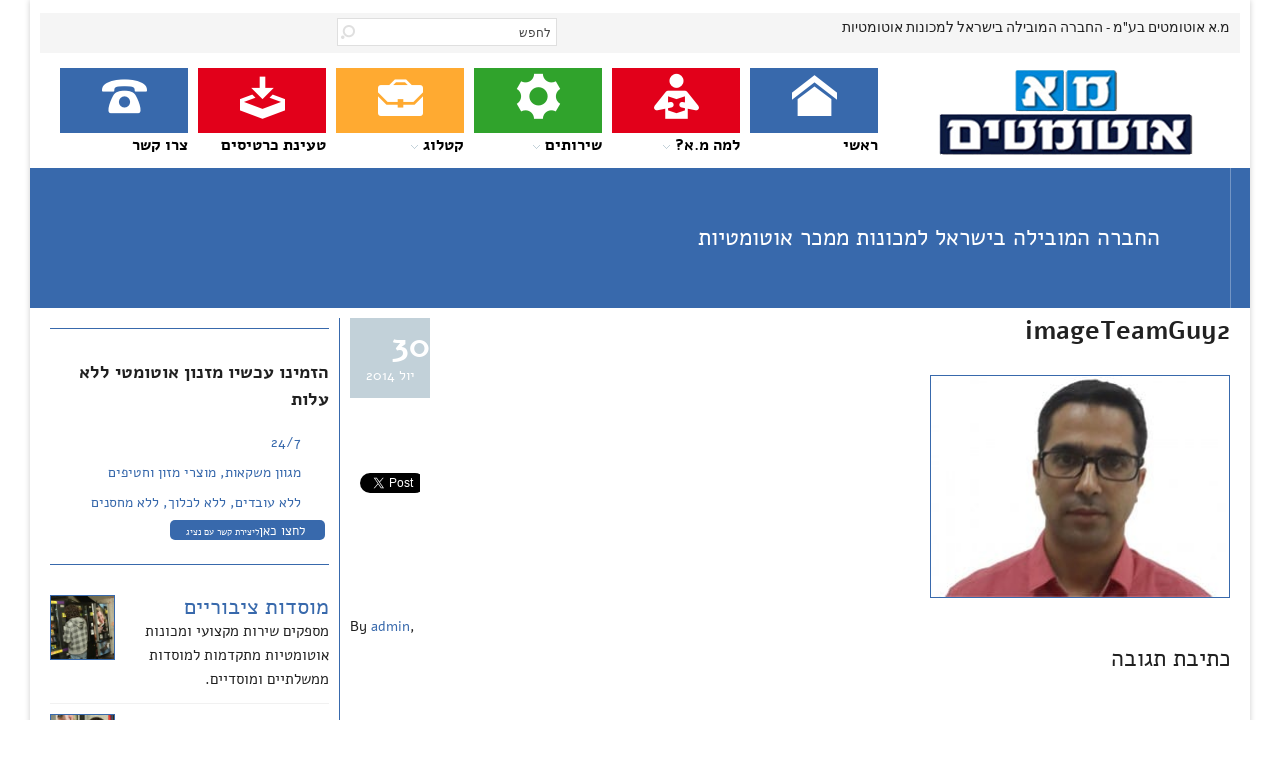

--- FILE ---
content_type: text/html; charset=UTF-8
request_url: https://www.aviguyli.co.il/home-2/attachment/imageteamguy2/
body_size: 19806
content:
<!DOCTYPE html>
<!--[if lt IE 7]>      <html class="no-js ie lt-ie9 lt-ie8 lt-ie7" dir="rtl" lang="he-IL" prefix="og: http://ogp.me/ns#"> <![endif]-->
<!--[if IE 7]>         <html class="no-js ie lt-ie9 lt-ie8" dir="rtl" lang="he-IL" prefix="og: http://ogp.me/ns#"> <![endif]-->
<!--[if IE 8]>         <html class="no-js ie lt-ie9" dir="rtl" lang="he-IL" prefix="og: http://ogp.me/ns#"> <![endif]-->
<!--[if gt IE 8]>      <html class="no-js ie lt-ie10" dir="rtl" lang="he-IL" prefix="og: http://ogp.me/ns#"> <![endif]-->
<!--[if gt IE 9]><!--> <html class="no-ie" dir="rtl" lang="he-IL" prefix="og: http://ogp.me/ns#"> <!--<![endif]-->

<head>

    
    <meta charset="utf-8">

    <title>

         imageTeamGuy2 | מ.א אוטומטים בע&quot;מ | החברה המובילה בישראל למכונות ממכר אוטומטיות
    </title>


    <link rel="icon" type="image/png" href="https://www.aviguyli.co.il/wp-content/uploads/2014/02/favi.png">


    <!--[if lte IE 9]>
        <script src="https://html5shiv.googlecode.com/svn/trunk/html5.js"></script>
    <![endif]-->

    <meta name="viewport" content="width=device-width, initial-scale=1.0">
    
	<link rel="alternate" type="application/rss+xml" title="מ.א אוטומטים בע&quot;מ Feed" href="https://www.aviguyli.co.il/feed/">

<!-- This site is optimized with the Yoast SEO plugin v7.9 - https://yoast.com/wordpress/plugins/seo/ -->
<title>imageTeamGuy2 | מ.א אוטומטים בע&quot;מ</title>
<link rel="canonical" href="https://www.aviguyli.co.il/home-2/attachment/imageteamguy2/" />
<meta property="og:locale" content="he_IL" />
<meta property="og:type" content="article" />
<meta property="og:title" content="imageTeamGuy2 | מ.א אוטומטים בע&quot;מ" />
<meta property="og:url" content="https://www.aviguyli.co.il/home-2/attachment/imageteamguy2/" />
<meta property="og:site_name" content="מ.א אוטומטים בע&quot;מ" />
<meta property="og:image" content="https://www.aviguyli.co.il/wp-content/uploads/2013/07/imageTeamGuy2.jpg" />
<meta property="og:image:secure_url" content="https://www.aviguyli.co.il/wp-content/uploads/2013/07/imageTeamGuy2.jpg" />
<meta property="og:image:width" content="752" />
<meta property="og:image:height" content="558" />
<!-- / Yoast SEO plugin. -->

<link rel='dns-prefetch' href='//www.aviguyli.co.il' />
<link rel='dns-prefetch' href='//fonts.googleapis.com' />
<link rel='dns-prefetch' href='//s.w.org' />
<!-- This site uses the Google Analytics by MonsterInsights plugin v7.0.9 - Using Analytics tracking - https://www.monsterinsights.com/ -->
<script type="text/javascript" data-cfasync="false">
	var mi_track_user      = true;
	var mi_no_track_reason = '';
	
	var disableStr = 'ga-disable-UA-54433816-1';

	/* Function to detect opted out users */
	function __gaTrackerIsOptedOut() {
		return document.cookie.indexOf(disableStr + '=true') > -1;
	}

	/* Disable tracking if the opt-out cookie exists. */
	if ( __gaTrackerIsOptedOut() ) {
		window[disableStr] = true;
	}

	/* Opt-out function */
	function __gaTrackerOptout() {
	  document.cookie = disableStr + '=true; expires=Thu, 31 Dec 2099 23:59:59 UTC; path=/';
	  window[disableStr] = true;
	}
	
	if ( mi_track_user ) {
		(function(i,s,o,g,r,a,m){i['GoogleAnalyticsObject']=r;i[r]=i[r]||function(){
			(i[r].q=i[r].q||[]).push(arguments)},i[r].l=1*new Date();a=s.createElement(o),
			m=s.getElementsByTagName(o)[0];a.async=1;a.src=g;m.parentNode.insertBefore(a,m)
		})(window,document,'script','//www.google-analytics.com/analytics.js','__gaTracker');

		__gaTracker('create', 'UA-54433816-1', 'auto');
		__gaTracker('set', 'forceSSL', true);
		__gaTracker('send','pageview');
	} else {
		console.log( "" );
		(function() {
			/* https://developers.google.com/analytics/devguides/collection/analyticsjs/ */
			var noopfn = function() {
				return null;
			};
			var noopnullfn = function() {
				return null;
			};
			var Tracker = function() {
				return null;
			};
			var p = Tracker.prototype;
			p.get = noopfn;
			p.set = noopfn;
			p.send = noopfn;
			var __gaTracker = function() {
				var len = arguments.length;
				if ( len === 0 ) {
					return;
				}
				var f = arguments[len-1];
				if ( typeof f !== 'object' || f === null || typeof f.hitCallback !== 'function' ) {
					console.log( 'Not running function __gaTracker(' + arguments[0] + " ....) because you are not being tracked. " + mi_no_track_reason );
					return;
				}
				try {
					f.hitCallback();
				} catch (ex) {

				}
			};
			__gaTracker.create = function() {
				return new Tracker();
			};
			__gaTracker.getByName = noopnullfn;
			__gaTracker.getAll = function() {
				return [];
			};
			__gaTracker.remove = noopfn;
			window['__gaTracker'] = __gaTracker;
					})();
		}
</script>
<!-- / Google Analytics by MonsterInsights -->
		<script type="text/javascript">
			window._wpemojiSettings = {"baseUrl":"https:\/\/s.w.org\/images\/core\/emoji\/11\/72x72\/","ext":".png","svgUrl":"https:\/\/s.w.org\/images\/core\/emoji\/11\/svg\/","svgExt":".svg","source":{"concatemoji":"https:\/\/www.aviguyli.co.il\/wp-includes\/js\/wp-emoji-release.min.js?ver=4.9.26"}};
			!function(e,a,t){var n,r,o,i=a.createElement("canvas"),p=i.getContext&&i.getContext("2d");function s(e,t){var a=String.fromCharCode;p.clearRect(0,0,i.width,i.height),p.fillText(a.apply(this,e),0,0);e=i.toDataURL();return p.clearRect(0,0,i.width,i.height),p.fillText(a.apply(this,t),0,0),e===i.toDataURL()}function c(e){var t=a.createElement("script");t.src=e,t.defer=t.type="text/javascript",a.getElementsByTagName("head")[0].appendChild(t)}for(o=Array("flag","emoji"),t.supports={everything:!0,everythingExceptFlag:!0},r=0;r<o.length;r++)t.supports[o[r]]=function(e){if(!p||!p.fillText)return!1;switch(p.textBaseline="top",p.font="600 32px Arial",e){case"flag":return s([55356,56826,55356,56819],[55356,56826,8203,55356,56819])?!1:!s([55356,57332,56128,56423,56128,56418,56128,56421,56128,56430,56128,56423,56128,56447],[55356,57332,8203,56128,56423,8203,56128,56418,8203,56128,56421,8203,56128,56430,8203,56128,56423,8203,56128,56447]);case"emoji":return!s([55358,56760,9792,65039],[55358,56760,8203,9792,65039])}return!1}(o[r]),t.supports.everything=t.supports.everything&&t.supports[o[r]],"flag"!==o[r]&&(t.supports.everythingExceptFlag=t.supports.everythingExceptFlag&&t.supports[o[r]]);t.supports.everythingExceptFlag=t.supports.everythingExceptFlag&&!t.supports.flag,t.DOMReady=!1,t.readyCallback=function(){t.DOMReady=!0},t.supports.everything||(n=function(){t.readyCallback()},a.addEventListener?(a.addEventListener("DOMContentLoaded",n,!1),e.addEventListener("load",n,!1)):(e.attachEvent("onload",n),a.attachEvent("onreadystatechange",function(){"complete"===a.readyState&&t.readyCallback()})),(n=t.source||{}).concatemoji?c(n.concatemoji):n.wpemoji&&n.twemoji&&(c(n.twemoji),c(n.wpemoji)))}(window,document,window._wpemojiSettings);
		</script>
		<style type="text/css">
img.wp-smiley,
img.emoji {
	display: inline !important;
	border: none !important;
	box-shadow: none !important;
	height: 1em !important;
	width: 1em !important;
	margin: 0 .07em !important;
	vertical-align: -0.1em !important;
	background: none !important;
	padding: 0 !important;
}
</style>
<link rel="stylesheet" href="https://www.aviguyli.co.il/wp-content/plugins/wordpress-language/res/css/style.css?ver=1.2.1">
<link rel="stylesheet" href="https://www.aviguyli.co.il/wp-content/plugins/contact-form-7/includes/css/styles.css?ver=5.1.9">
<link rel="stylesheet" href="https://www.aviguyli.co.il/wp-content/plugins/contact-form-7/includes/css/styles-rtl.css?ver=5.1.9">
<link rel="stylesheet" href="https://www.aviguyli.co.il/wp-content/plugins/menu-customizer/css/public.css?ver=1.0.0">
<link rel="stylesheet" href="https://www.aviguyli.co.il/wp-includes/css/dashicons.min.css?ver=4.9.26">
<link rel="stylesheet" href="https://www.aviguyli.co.il/wp-content/uploads/rmp-menu/css/rmp-menu.css?ver=559">
<link rel="stylesheet" href="https://www.aviguyli.co.il/wp-content/plugins/revslider/rs-plugin/css/settings.css?ver=4.6.5">
<style id='rs-plugin-settings-inline-css' type='text/css'>
@import url(http://fonts.googleapis.com/css?family=Open+Sans:400,800,300,700);.tp-caption.roundedimage img{-webkit-border-radius:300px;  -moz-border-radius:300px;  border-radius:300px}
</style>
<style id='woocommerce-inline-inline-css' type='text/css'>
.woocommerce form .form-row .required { visibility: visible; }
</style>
<link rel="stylesheet" href="https://fonts.googleapis.com/css?family=Source+Sans+Pro%3A300%2C400%2C600%2C700%2C300italic%2C400italic%2C600italic%2C700italic&#038;subset=latin%2Clatin-ext&#038;ver=4.9.26">
<link rel="stylesheet" href="https://www.aviguyli.co.il/wp-content/uploads/secondtouch_fonts/moon/style.css?ver=4.9.26">
<link rel="stylesheet" href="https://www.aviguyli.co.il/wp-content/uploads/secondtouch_fonts/linecon/style.css?ver=4.9.26">
<link rel="stylesheet" href="https://www.aviguyli.co.il/wp-content/themes/secondtouch/assets/css/foundation.css">
<link rel="stylesheet" href="https://www.aviguyli.co.il/wp-content/themes/secondtouch/assets/css/app.css">
<link rel="stylesheet" href="https://www.aviguyli.co.il/wp-content/themes/secondtouch/assets/css/animate-custom.css">
<link rel="stylesheet" href="https://www.aviguyli.co.il/wp-content/themes/secondtouch/assets/css/woocommerce.css">
<link rel="stylesheet" href="https://www.aviguyli.co.il/wp-content/themes/secondtouch/assets/css/visual-composer.css">
<link rel="stylesheet" href="https://www.aviguyli.co.il/wp-content/themes/secondtouch/assets/css/bbpress.css">
<link rel="stylesheet" href="https://www.aviguyli.co.il/wp-content/themes/secondtouch/assets/css/jquery.isotope.css">
<link rel="stylesheet" href="https://www.aviguyli.co.il/wp-content/themes/secondtouch/assets/css/flexslider.css">
<link rel="stylesheet" href="https://www.aviguyli.co.il/wp-content/themes/secondtouch/assets/css/responsive.css">
<link rel="stylesheet" href="https://www.aviguyli.co.il/wp-content/themes/secondtouch/assets/css/prettyPhoto.css">
<link rel="stylesheet" href="https://www.aviguyli.co.il/wp-content/themes/secondtouch/css/options.css?1638097577">
<link rel="stylesheet" href="https://www.aviguyli.co.il/wp-content/themes/aviguyli/style.css?ver=4.9.26">
<script type='text/javascript' src='https://www.aviguyli.co.il/wp-includes/js/jquery/jquery.js?ver=1.12.4'></script>
<script type='text/javascript' src='https://www.aviguyli.co.il/wp-includes/js/jquery/jquery-migrate.min.js?ver=1.4.1'></script>
<script type='text/javascript'>
/* <![CDATA[ */
var monsterinsights_frontend = {"js_events_tracking":"true","is_debug_mode":"false","download_extensions":"doc,exe,js,pdf,ppt,tgz,zip,xls","inbound_paths":"","home_url":"https:\/\/www.aviguyli.co.il","track_download_as":"event","internal_label":"int","hash_tracking":"false"};
/* ]]> */
</script>
<script type='text/javascript' src='https://www.aviguyli.co.il/wp-content/plugins/google-analytics-for-wordpress/assets/js/frontend.min.js?ver=7.0.9'></script>
<script type='text/javascript' src='https://www.aviguyli.co.il/wp-content/plugins/menu-customizer/js/public.js?ver=1.0.0'></script>
<script type='text/javascript' src='https://www.aviguyli.co.il/wp-content/plugins/revslider/rs-plugin/js/jquery.themepunch.tools.min.js?ver=4.6.5'></script>
<script type='text/javascript' src='https://www.aviguyli.co.il/wp-content/plugins/revslider/rs-plugin/js/jquery.themepunch.revolution.min.js?ver=4.6.5'></script>
<script type='text/javascript' src='https://www.aviguyli.co.il/wp-content/plugins/woocommerce-thumbnail-input-quantities/wpbo_thumbnail_input_validation.js?ver=4.9.26'></script>
<link rel='https://api.w.org/' href='https://www.aviguyli.co.il/wp-json/' />
<link rel="stylesheet" href="https://www.aviguyli.co.il/wp-content/themes/aviguyli/rtl.css" type="text/css" media="screen" /><link rel="alternate" type="application/json+oembed" href="https://www.aviguyli.co.il/wp-json/oembed/1.0/embed?url=https%3A%2F%2Fwww.aviguyli.co.il%2Fhome-2%2Fattachment%2Fimageteamguy2%2F" />
<link rel="alternate" type="text/xml+oembed" href="https://www.aviguyli.co.il/wp-json/oembed/1.0/embed?url=https%3A%2F%2Fwww.aviguyli.co.il%2Fhome-2%2Fattachment%2Fimageteamguy2%2F&#038;format=xml" />
		<script type="text/javascript">
			jQuery(document).ready(function() {
				// CUSTOM AJAX CONTENT LOADING FUNCTION
				var ajaxRevslider = function(obj) {
				
					// obj.type : Post Type
					// obj.id : ID of Content to Load
					// obj.aspectratio : The Aspect Ratio of the Container / Media
					// obj.selector : The Container Selector where the Content of Ajax will be injected. It is done via the Essential Grid on Return of Content
					
					var content = "";

					data = {};
					
					data.action = 'revslider_ajax_call_front';
					data.client_action = 'get_slider_html';
					data.token = '401363acc1';
					data.type = obj.type;
					data.id = obj.id;
					data.aspectratio = obj.aspectratio;
					
					// SYNC AJAX REQUEST
					jQuery.ajax({
						type:"post",
						url:"https://www.aviguyli.co.il/wp-admin/admin-ajax.php",
						dataType: 'json',
						data:data,
						async:false,
						success: function(ret, textStatus, XMLHttpRequest) {
							if(ret.success == true)
								content = ret.data;								
						},
						error: function(e) {
							console.log(e);
						}
					});
					
					 // FIRST RETURN THE CONTENT WHEN IT IS LOADED !!
					 return content;						 
				};
				
				// CUSTOM AJAX FUNCTION TO REMOVE THE SLIDER
				var ajaxRemoveRevslider = function(obj) {
					return jQuery(obj.selector+" .rev_slider").revkill();
				};

				// EXTEND THE AJAX CONTENT LOADING TYPES WITH TYPE AND FUNCTION
				var extendessential = setInterval(function() {
					if (jQuery.fn.tpessential != undefined) {
						clearInterval(extendessential);
						if(typeof(jQuery.fn.tpessential.defaults) !== 'undefined') {
							jQuery.fn.tpessential.defaults.ajaxTypes.push({type:"revslider",func:ajaxRevslider,killfunc:ajaxRemoveRevslider,openAnimationSpeed:0.3});   
							// type:  Name of the Post to load via Ajax into the Essential Grid Ajax Container
							// func: the Function Name which is Called once the Item with the Post Type has been clicked
							// killfunc: function to kill in case the Ajax Window going to be removed (before Remove function !
							// openAnimationSpeed: how quick the Ajax Content window should be animated (default is 0.3)
						}
					}
				},30);
			});
		</script>
		    <script type="text/javascript">
        var ajaxurl = 'https://www.aviguyli.co.il/wp-admin/admin-ajax.php';
    </script>
    <!--[if lt IE 7]> <meta id="intense-browser-check" class="no-js ie6 oldie"> <![endif]-->
		        <!--[if IE 7]> <meta id="intense-browser-check" class="no-js ie7 oldie"> <![endif]-->
		        <!--[if IE 8]> <meta id="intense-browser-check" class="no-js ie8 oldie"> <![endif]-->
		        <!--[if IE 9]> <meta id="intense-browser-check" class="no-js ie9 oldie"> <![endif]-->
		        <!--[if gt IE 9]><!--> <meta id="intense-browser-check" class="no-js"> <!--<![endif]--><style type='text/css'>.intense.pagination .active > a { 
  background-color: #1a8be2; 
  border-color: #006dc4; 
  color: #fff;  } 
/* custom css styles */


</style><!--[if lt IE 9]><script src="https://www.aviguyli.co.il/wp-content/plugins/intense/assets/js/respond/dest/respond.min.js"></script><![endif]-->
    <!-- Google+ meta tags -->
    <meta itemprop="name" content="imageTeamGuy2">
    <meta itemprop="description" content="">
    <meta itemprop="image" content="https://www.aviguyli.co.il/wp-content/uploads/2013/07/imageTeamGuy2-150x150.jpg">

    <!-- eof Google+ meta tags -->
    	<noscript><style>.woocommerce-product-gallery{ opacity: 1 !important; }</style></noscript>
	<meta name="generator" content="Powered by Visual Composer - drag and drop page builder for WordPress."/>
<!--[if IE 8]><link rel="stylesheet" type="text/css" href="https://www.aviguyli.co.il/wp-content/plugins/js_composer/assets/css/vc-ie8.css" media="screen"><![endif]-->
</head>


	<body class="rtl attachment attachment-template-default single single-attachment postid-4840 attachmentid-4840 attachment-jpeg woocommerce-no-js imageteamguy2 wpb-js-composer js-comp-ver-4.4.2 vc_responsive" >


	<div id="change_wrap_div" class="   boxed_lay">

	


    <div class="row">

        <div id="top-panel">

            <div class="login-header">
                <div class="avatar"><i class="linecon-user"></i></div><div class="links"><a href="#" class="drop-login" data-reveal-id="loginModal">Login site</a></div>
                    <div id="loginModal" class="reveal-modal">
                        
		<form name="loginform-custom" id="loginform-custom" action="https://www.aviguyli.co.il/wp-login.php" method="post">
			
			<p class="login-username">
				<label for="user_login">שם משתמש או כתובת אימייל</label>
				<input type="text" name="log" id="user_login" class="input" value="" size="20" />
			</p>
			<p class="login-password">
				<label for="user_pass">סיסמה</label>
				<input type="password" name="pwd" id="user_pass" class="input" value="" size="20" />
			</p>
			
			<p class="login-remember"><label><input name="rememberme" type="checkbox" id="rememberme" value="forever" /> זכור אותי</label></p>
			<p class="login-submit">
				<input type="submit" name="wp-submit" id="wp-submit" class="button button-primary" value="התחבר" />
				<input type="hidden" name="redirect_to" value="https://www.aviguyli.co.il" />
			</p>
			
		</form>                        <a class="close-reveal-modal">&#215;</a>
                    </div>

                
            </div>
            <div class="top-info"><span class="delim"></span></div>
            <div class="search"><form role="search" method="get" class="form-search searchform" action="https://www.aviguyli.co.il/">
    <label class="hide" for="s">חפשו את:</label>
    <input type="text" value="" name="s" id="s" class="search-query" placeholder="לחפש">
    <input type="submit" value="לחפש" class="btn searchsubmit">
    </form></div>

            
                
            
				
            <div class="head-soc-icons"><span>עקוב אחרינו:</span>

                <div class="soc-icons">
                                    </div>
            </div>
			<div style="float:right;" class="head-Rightext">
                <div class="icons">
                   מ.א אוטומטים בע"מ - החברה המובילה בישראל למכונות אוטומטיות
                </div>
				<!--<a href="/טעינת-כרטיסים/"><b>טעינת כרטיסים מיידית</b></a>-->
            </div>
        </div>
    </div>


<section id="header" class="horizontal" data-not-fixed="">

    <div class="header-wrap">
        <div class="row">

            <div class="twelve columns">

                
                    <div id="logo">

                        <a href="https://www.aviguyli.co.il/"><img src="https://www.aviguyli.co.il/wp-content/uploads/2020/03/logo-aviguyli-clean.png" alt="מ.א אוטומטים בע&quot;מ"></a>

                        <a href="https://www.aviguyli.co.il/"><img class="for-panel" src="https://www.aviguyli.co.il/wp-content/uploads/2020/03/logo-aviguyli-clean.png" alt="מ.א אוטומטים בע&quot;מ"></a>

                    </div>

					<a href="#" class="top-menu-button " ></a>

                    <ul id="menu-%d7%aa%d7%a4%d7%a8%d7%99%d7%98-%d7%a8%d7%90%d7%a9%d7%99" class="tiled-menu "><li  class="nav-menu-item-3410 metro-menu-item main-menu-item  menu-item-even menu-item-depth-0 style-classic " style = "width:90px;"><a href="https://www.aviguyli.co.il/" class="menu-link main-menu-link"><span class="menu-tile" style=" height:90px; background-color:#3869ac;"> <i class="tile-icon moon-home "></i></span><span class="item-title">ראשי</span></a></li>
<li  class="nav-menu-item-4175 metro-menu-item main-menu-item  menu-item-even menu-item-depth-0 style-classic has-submenu" style = "width:90px;"><a href="https://www.aviguyli.co.il/%d7%9c%d7%9e%d7%94-%d7%9e-%d7%90/" class="menu-link main-menu-link"><span class="menu-tile" style=" height:90px; background-color:#e2001a;"> <i class="tile-icon moon-reading "></i></span><span class="item-title">למה מ.א?</span></a>
<ul class="sub-menu menu-odd  menu-depth-1">
	<li  class="nav-menu-item-4077 metro-menu-item sub-menu-item  menu-item-odd menu-item-depth-1 style-classic " ><a href="https://www.aviguyli.co.il/%d7%90%d7%95%d7%93%d7%95%d7%aa/" class="menu-link sub-menu-link">אודותינו</a></li>
	<li  class="nav-menu-item-4797 metro-menu-item sub-menu-item  menu-item-odd menu-item-depth-1 style-classic " ><a href="https://www.aviguyli.co.il/%d7%9c%d7%9e%d7%94-%d7%9e-%d7%90/" class="menu-link sub-menu-link">למה מ.א?</a></li>
	<li  class="nav-menu-item-3455 metro-menu-item sub-menu-item  menu-item-odd menu-item-depth-1 style-classic " ><a href="https://www.aviguyli.co.il/%d7%91%d7%99%d7%9f-%d7%9c%d7%a7%d7%95%d7%97%d7%95%d7%aa%d7%99%d7%a0%d7%95/" class="menu-link sub-menu-link">בין לקוחותינו</a></li>
	<li  class="nav-menu-item-3454 metro-menu-item sub-menu-item  menu-item-odd menu-item-depth-1 style-classic " ><a href="https://www.aviguyli.co.il/%d7%a9%d7%95%d7%aa%d7%a4%d7%99%d7%9d-%d7%a2%d7%99%d7%a1%d7%a7%d7%99%d7%99%d7%9d/" class="menu-link sub-menu-link">שותפים עיסקיים</a></li>
	<li  class="nav-menu-item-5205 metro-menu-item sub-menu-item  menu-item-odd menu-item-depth-1 style-classic " ><a href="https://www.aviguyli.co.il/%d7%92%d7%9c%d7%a8%d7%99%d7%99%d7%aa-%d7%aa%d7%9e%d7%95%d7%a0%d7%95%d7%aa/" class="menu-link sub-menu-link">גלריית תמונות</a></li>
</ul>
</li>
<li  class="nav-menu-item-4692 metro-menu-item main-menu-item  menu-item-even menu-item-depth-0 style-classic has-submenu" style = "width:90px;"><a class="menu-link main-menu-link"><span class="menu-tile" style=" height:90px; background-color:#30a32c;"> <i class="tile-icon moon-cog "></i></span><span class="item-title">שירותים</span></a>
<ul class="sub-menu menu-odd  menu-depth-1">
	<li  class="nav-menu-item-3406 metro-menu-item sub-menu-item  menu-item-odd menu-item-depth-1 style-classic has-submenu" ><a href="https://www.aviguyli.co.il/%d7%a9%d7%99%d7%a8%d7%95%d7%aa%d7%99%d7%9d-%d7%9c%d7%9e%d7%9b%d7%95%d7%a0%d7%95%d7%aa-%d7%90%d7%95%d7%98%d7%95%d7%9e%d7%98%d7%99%d7%95%d7%aa/" class="menu-link sub-menu-link">הצבת מכונות אוטומטיות</a>
	<ul class="sub-menu menu-even sub-sub-menu menu-depth-2">
		<li  class="nav-menu-item-4132 metro-menu-item sub-menu-item sub-sub-menu-item menu-item-even menu-item-depth-2 style-classic " ><a href="https://www.aviguyli.co.il/%d7%90%d7%a8%d7%92%d7%95%d7%a0%d7%99%d7%9d-%d7%97%d7%91%d7%a8%d7%95%d7%aa-%d7%95%d7%9e%d7%a4%d7%a2%d7%9c%d7%99%d7%9d/" class="menu-link sub-menu-link">ארגונים חברות ומפעלים</a></li>
		<li  class="nav-menu-item-4131 metro-menu-item sub-menu-item sub-sub-menu-item menu-item-even menu-item-depth-2 style-classic " ><a href="https://www.aviguyli.co.il/%d7%9e%d7%95%d7%a1%d7%93%d7%95%d7%aa-%d7%94%d7%a9%d7%9b%d7%9c%d7%94/" class="menu-link sub-menu-link">מוסדות השכלה</a></li>
		<li  class="nav-menu-item-4133 metro-menu-item sub-menu-item sub-sub-menu-item menu-item-even menu-item-depth-2 style-classic " ><a href="https://www.aviguyli.co.il/%d7%9e%d7%95%d7%a1%d7%93%d7%95%d7%aa-%d7%a6%d7%99%d7%91%d7%95%d7%a8%d7%99%d7%99%d7%9d/" class="menu-link sub-menu-link">מקומות ציבוריים</a></li>
	</ul>
</li>
	<li  class="nav-menu-item-4149 metro-menu-item sub-menu-item  menu-item-odd menu-item-depth-1 style-classic " ><a href="https://www.aviguyli.co.il/%d7%a9%d7%99%d7%a8%d7%95%d7%aa%d7%99-%d7%a7%d7%a4%d7%94-%d7%9c%d7%a2%d7%a1%d7%a7%d7%99%d7%9d/" class="menu-link sub-menu-link">שירותי קפה לעסקים</a></li>
	<li  class="nav-menu-item-4130 metro-menu-item sub-menu-item  menu-item-odd menu-item-depth-1 style-classic " ><a href="https://www.aviguyli.co.il/%d7%a7%d7%a0%d7%99%d7%94-%d7%95%d7%94%d7%a9%d7%9b%d7%a8%d7%94-%d7%a9%d7%9c-%d7%9e%d7%9b%d7%95%d7%a0%d7%95%d7%aa/" class="menu-link sub-menu-link">מכירת/השכרת מכונות</a></li>
	<li  class="nav-menu-item-4148 metro-menu-item sub-menu-item  menu-item-odd menu-item-depth-1 style-classic " ><a href="https://www.aviguyli.co.il/%d7%a0%d7%99%d7%94%d7%95%d7%9c-%d7%9e%d7%98%d7%91%d7%97%d7%95%d7%a0%d7%99%d7%9d/" class="menu-link sub-menu-link">ניהול מטבחונים</a></li>
	<li  class="nav-menu-item-4150 metro-menu-item sub-menu-item  menu-item-odd menu-item-depth-1 style-classic " ><a href="https://www.aviguyli.co.il/%d7%9e%d7%9b%d7%99%d7%a8%d7%94-%d7%91%d7%a1%d7%99%d7%98%d7%95%d7%a0%d7%90%d7%95%d7%aa/" class="menu-link sub-menu-link">מכירה בסיטונאות</a></li>
	<li  class="nav-menu-item-4938 metro-menu-item sub-menu-item  menu-item-odd menu-item-depth-1 style-classic " ><a href="https://www.aviguyli.co.il/category/articles/" class="menu-link sub-menu-link">מאמרים וטיפים</a></li>
</ul>
</li>
<li  class="nav-menu-item-4017 metro-menu-item main-menu-item  menu-item-even menu-item-depth-0 style-classic has-submenu" style = "width:90px;"><a href="/קטלוג-מכונות/" class="menu-link main-menu-link"><span class="menu-tile" style=" height:90px;"> <i class="tile-icon moon-briefcase "></i></span><span class="item-title">קטלוג</span></a>
<ul class="sub-menu menu-odd  menu-depth-1">
	<li  class="nav-menu-item-3447 metro-menu-item sub-menu-item  menu-item-odd menu-item-depth-1 style-classic has-submenu" ><a href="https://www.aviguyli.co.il/%d7%a7%d7%98%d7%9c%d7%95%d7%92-%d7%9e%d7%9b%d7%95%d7%a0%d7%95%d7%aa/" class="menu-link sub-menu-link">קטלוג מכונות</a>
	<ul class="sub-menu menu-even sub-sub-menu menu-depth-2">
		<li  class="nav-menu-item-4582 metro-menu-item sub-menu-item sub-sub-menu-item menu-item-even menu-item-depth-2 style-classic " ><a href="https://www.aviguyli.co.il/%d7%9e%d7%9b%d7%95%d7%a0%d7%95%d7%aa-%d7%97%d7%98%d7%99%d7%a4%d7%99%d7%9d/" class="menu-link sub-menu-link">מכונות חטיפים אוטומטיות</a></li>
		<li  class="nav-menu-item-5067 metro-menu-item sub-menu-item sub-sub-menu-item menu-item-even menu-item-depth-2 style-classic " ><a href="https://www.aviguyli.co.il/%d7%9e%d7%9b%d7%95%d7%a0%d7%95%d7%aa-%d7%9e%d7%96%d7%95%d7%9f/" class="menu-link sub-menu-link">מכונות מזון אוטומטיות</a></li>
		<li  class="nav-menu-item-4581 metro-menu-item sub-menu-item sub-sub-menu-item menu-item-even menu-item-depth-2 style-classic " ><a href="https://www.aviguyli.co.il/%d7%9e%d7%9b%d7%95%d7%a0%d7%95%d7%aa-%d7%9e%d7%a9%d7%a7%d7%90%d7%95%d7%aa/" class="menu-link sub-menu-link">מכונות שתייה אוטומטיות | מכונת פחיות</a></li>
		<li  class="nav-menu-item-4580 metro-menu-item sub-menu-item sub-sub-menu-item menu-item-even menu-item-depth-2 style-classic " ><a href="https://www.aviguyli.co.il/%d7%9e%d7%9b%d7%95%d7%a0%d7%95%d7%aa-%d7%a7%d7%a4%d7%94/" class="menu-link sub-menu-link">מכונות קפה אוטומטיות</a></li>
	</ul>
</li>
	<li  class="nav-menu-item-3408 metro-menu-item sub-menu-item  menu-item-odd menu-item-depth-1 style-classic " ><a href="https://www.aviguyli.co.il/%d7%a7%d7%98%d7%9c%d7%95%d7%92-%d7%9e%d7%95%d7%a6%d7%a8%d7%99%d7%9d/" class="menu-link sub-menu-link">קטלוג מוצרים</a></li>
</ul>
</li>
<li  class="nav-menu-item-5339 metro-menu-item main-menu-item  menu-item-even menu-item-depth-0 style-classic " style = "width:90px;"><a target="_blank" href="/credit/" class="menu-link main-menu-link"><span class="menu-tile" style=" height:90px; background-color:#e2001a;"> <i class="tile-icon moon-download "></i></span><span class="item-title">טעינת כרטיסים</span></a></li>
<li  class="nav-menu-item-5517 metro-menu-item main-menu-item  menu-item-even menu-item-depth-0 style-classic " style = "width:90px;"><a href="https://www.aviguyli.co.il/%d7%a6%d7%a8%d7%95-%d7%a2%d7%9e%d7%a0%d7%95-%d7%a7%d7%a9%d7%a8/" class="menu-link main-menu-link"><span class="menu-tile" style=" height:90px; background-color:#3869ac;"> <i class="tile-icon moon-phone "></i></span><span class="item-title">צרו קשר</span></a></li>
</ul>
            </div>
        </div>
    </div>
</section>
<section id="before-content-block">

	
</section>

<div id="stuning-header" style=" background-color: #3869ac; background-attachment: fixed; background-position:  center -10%;"><style type="text/css">.page-title-inner h1.page-title {color: #ffffff}.page-title-inner .subtitle {color: #ffffff}</style>
<div class="row">
    <div class="twelve columns">
        <div id="page-title">
            <div class="page-title-inner">
                				<div class="page-title">				                    								</div>				
                <div class="subtitle">
                    החברה המובילה בישראל למכונות ממכר אוטומטיות                </div>
                                    <div class="breadcrumbs">
                        <nav id="crumbs"><span typeof="v:Breadcrumb"><a rel="v:url" property="v:title" href="https://www.aviguyli.co.il/">דף בית</a></span> <span class="del">-</span> </nav>                    </div>
                            </div>

        </div>
    </div>
</div>
</div>
<section id="layout">
    <div class="row">

        <div class="blog-section sidebar-left"><section id="main-content" role="main" class="nine columns">
            <article class="post-4840 attachment type-attachment status-inherit hentry">

                

<div class="post-social">

    <time datetime="2014-07-30T16:36:23+00:00"  class="date updated">
    <time datetime="2014-07-30T16:36:23+00:00"  class="date updated">
        <span class="day">30</span>
        <span class="month">יול 2014</span>
    </time>


    <div class="post-format clearfix">

        <i class="linecon-pen"></i>
    </div>

    
            <div class="count">
                <div class="fb-like" data-send="false" data-layout="box_count" data-width="50" data-show-faces="false" data-font="arial"></div>
                <script type="text/javascript">
                    (function (d, s, id) {
                        var js = undefined,
                            fjs = d.getElementsByTagName(s)[0];

                        if (d.getElementById(id)) {
                            return;
                        }

                        js = d.createElement(s);
                        js.id = id;
                        js.src = '//connect.facebook.net/en_US/all.js#xfbml=1';

                        fjs.parentNode.insertBefore(js, fjs);
                    }(document, 'script', 'facebook-jssdk'));
                </script>
            </div>


            <div class="count">
                <div class="g-plusone" data-size="tall"></div>
                <script type="text/javascript">
                    (function () {
                        var po = document.createElement('script'),
                            s = document.getElementsByTagName('script')[0];

                        po.type = 'text/javascript';
                        po.async = true;
                        po.src = 'https://apis.google.com/js/plusone.js';

                        s.parentNode.insertBefore(po, s);
                    })();
                </script>
            </div>

            <div class="count">
				<iframe allowtransparency="true"  frameborder="0" scrolling="no"
						src="https://platform.twitter.com/widgets/tweet_button.html?count=vertical"
						style="width:60px;"></iframe>


            </div>

        </div>
                <div class="ovh">
					                    <h1 class="entry-title">imageTeamGuy2</h1>
					                    
                    <div class="entry-content">

                        <p class="attachment"><a class="thumbnail" href='https://www.aviguyli.co.il/wp-content/uploads/2013/07/imageTeamGuy2.jpg' rel="prettyPhoto[pp_gal4840]" title="imageTeamGuy2"><img width="300" height="222" src="https://www.aviguyli.co.il/wp-content/uploads/2013/07/imageTeamGuy2-300x222.jpg" class="attachment-medium size-medium" alt="" srcset="https://www.aviguyli.co.il/wp-content/uploads/2013/07/imageTeamGuy2-300x222.jpg 300w, https://www.aviguyli.co.il/wp-content/uploads/2013/07/imageTeamGuy2-400x296.jpg 400w, https://www.aviguyli.co.il/wp-content/uploads/2013/07/imageTeamGuy2-120x89.jpg 120w, https://www.aviguyli.co.il/wp-content/uploads/2013/07/imageTeamGuy2-430x319.jpg 430w, https://www.aviguyli.co.il/wp-content/uploads/2013/07/imageTeamGuy2.jpg 752w" sizes="(max-width: 300px) 100vw, 300px" /></a></p>

                    </div>

                    
                </div>

	            <span class="byline author vcard"> By <a href="https://www.aviguyli.co.il/author/admin/" rel="author" class="fn">admin</a>,</span>

            </article>

        
        





	<div class="row">
    <section id="respond">

        <h3>כתיבת תגובה</h3>

        <p class="cancel-comment-reply"><a rel="nofollow" id="cancel-comment-reply-link" href="/home-2/attachment/imageteamguy2/#respond" style="display:none;">ביטול</a></p>
        
        <form action="https://www.aviguyli.co.il/wp-comments-post.php" method="post" id="commentform">

            
                <label>שם*</label>
                <input type="text" placeholder="" class="text" name="author" id="author" value="" tabindex="1" aria-required='true'>

                <label>דוא&quot;ל (לא יפורסם)*</label>
                <input type="email" placeholder="" class="text" name="email" id="email" value="" tabindex="2" aria-required='true'>

                <label>אתר אינטרנט</label>
                <input type="url" class="text" name="url" id="url" value="" size="22" tabindex="3">

            
            <label>הערה</label>
            <textarea rows="8" name="comment" id="comment" tabindex="4"></textarea>

            <p>
                <button name="submit" class="button" tabindex="5">
                    <span class="icon"><img src="https://www.aviguyli.co.il/wp-content/themes/secondtouch/assets/img/arrow-right.gif" alt="&rarr;"/></span>
                    שלח תגובה                </button>
            </p>

            <input type='hidden' name='comment_post_ID' value='4840' id='comment_post_ID' />
<input type='hidden' name='comment_parent' id='comment_parent' value='0' />
            <p style="display: none;"><input type="hidden" id="akismet_comment_nonce" name="akismet_comment_nonce" value="63cfb2eb9c" /></p><p style="display: none;"><input type="hidden" id="ak_js" name="ak_js" value="241"/></p>        </form>
            </section>
	</div>
 </section><aside class="three columns" id="left-sidebar">

    <section id="rev-slider-widget-2" class="widget widget_revslider"><script type='text/javascript' src='https://www.aviguyli.co.il/wp-content/plugins/revslider/rs-plugin/js/jquery.themepunch.tools.min.js?rev=4.6.5'></script><script type='text/javascript' src='https://www.aviguyli.co.il/wp-content/plugins/revslider/rs-plugin/js/jquery.themepunch.revolution.min.js?rev=4.6.5'></script>
<div id="rev_slider_4_1_wrapper" class="rev_slider_wrapper fullwidthbanner-container" style="margin:0px auto;padding:0px;margin-top:0px;margin-bottom:0px;max-height:120px;">
<!-- START REVOLUTION SLIDER 4.6.5 fullwidth mode -->
	<div id="rev_slider_4_1" class="rev_slider fullwidthabanner" style="display:none;max-height:120px;height:120px;">
<ul>	<!-- SLIDE  -->
	<li data-transition="random-premium" data-slotamount="7" data-masterspeed="800" data-link="/צרו-עמנו-קשר/"   data-saveperformance="on" >
		<!-- MAIN IMAGE -->
		<img src="https://www.aviguyli.co.il/wp-content/plugins/revslider/images/dummy.png"  alt="shamaim" data-lazyload="https://www.aviguyli.co.il/wp-content/uploads/2014/02/shamaim.jpg" data-bgposition="center top" data-kenburns="on" data-duration="9000" data-ease="Linear.easeNone" data-bgfit="100" data-bgfitend="110" data-bgpositionend="center top">
		<!-- LAYERS -->

		<!-- LAYER NR. 1 -->
		<div class="tp-caption mediumlarge_light_darkblue sfr ltl tp-resizeme" 
			 data-x="center" data-hoffset="0" 
			 data-y="10"  
			data-speed="500" 
			data-start="500" 
			data-easing="Power3.easeInOut" 
			data-splitin="none" 
			data-splitout="none" 
			data-elementdelay="0.1" 
			data-endelementdelay="0.1" 
			 data-endspeed="500" 

			style="z-index: 5; max-width: auto; max-height: auto; white-space: nowrap;">הזמינו עכשיו 
		</div>

		<!-- LAYER NR. 2 -->
		<div class="tp-caption mediumlarge_light_darkblue lfr ltl tp-resizeme" 
			 data-x="center" data-hoffset="1" 
			 data-y="center" data-voffset="21" 
			data-speed="300" 
			data-start="800" 
			data-easing="Power3.easeInOut" 
			data-splitin="none" 
			data-splitout="none" 
			data-elementdelay="0.1" 
			data-endelementdelay="0.1" 
			 data-endspeed="500" 
			data-endeasing="Power1.easeOut" 

			style="z-index: 6; max-width: auto; max-height: auto; white-space: nowrap;">מכונות אוטומטיות למשקאות 
		</div>

		<!-- LAYER NR. 3 -->
		<div class="tp-caption saleclass tp-fade tp-resizeme" 
			 data-x="10" 
			 data-y="10"  
			data-speed="300" 
			data-start="1000" 
			data-easing="Power3.easeInOut" 
			data-splitin="none" 
			data-splitout="none" 
			data-elementdelay="0.1" 
			data-endelementdelay="0.1" 
			 data-endspeed="300" 

			style="z-index: 7; max-width: auto; max-height: auto; white-space: nowrap;">חינם 
		</div>
	</li>
	<!-- SLIDE  -->
	<li data-transition="random" data-slotamount="7" data-masterspeed="300" data-link="/צרו-עמנו-קשר/"   data-saveperformance="on" >
		<!-- MAIN IMAGE -->
		<img src="https://www.aviguyli.co.il/wp-content/plugins/revslider/images/dummy.png"  alt="sky-yellow-small" data-lazyload="https://www.aviguyli.co.il/wp-content/uploads/2014/08/sky-yellow-small.jpg" data-bgposition="center top" data-kenburns="on" data-duration="9000" data-ease="Linear.easeNone" data-bgfit="100" data-bgfitend="110" data-bgpositionend="center top">
		<!-- LAYERS -->

		<!-- LAYER NR. 1 -->
		<div class="tp-caption mediumlarge_light_darkblue tp-fade tp-resizeme" 
			 data-x="center" data-hoffset="0" 
			 data-y="20"  
			data-speed="300" 
			data-start="500" 
			data-easing="Power3.easeInOut" 
			data-splitin="none" 
			data-splitout="none" 
			data-elementdelay="0.1" 
			data-endelementdelay="0.1" 
			 data-endspeed="300" 

			style="z-index: 5; max-width: auto; max-height: auto; white-space: nowrap;">הזמינו עכשיו 
		</div>

		<!-- LAYER NR. 2 -->
		<div class="tp-caption mediumlarge_light_darkblue tp-fade tp-resizeme" 
			 data-x="center" data-hoffset="0" 
			 data-y="center" data-voffset="27" 
			data-speed="300" 
			data-start="800" 
			data-easing="Power3.easeInOut" 
			data-splitin="none" 
			data-splitout="none" 
			data-elementdelay="0.1" 
			data-endelementdelay="0.1" 
			 data-endspeed="300" 

			style="z-index: 6; max-width: auto; max-height: auto; white-space: nowrap;">מכונות אוטומטיות לקפה 
		</div>

		<!-- LAYER NR. 3 -->
		<div class="tp-caption saleclass tp-fade tp-resizeme" 
			 data-x="10" 
			 data-y="10"  
			data-speed="300" 
			data-start="1000" 
			data-easing="Power3.easeInOut" 
			data-splitin="none" 
			data-splitout="none" 
			data-elementdelay="0.1" 
			data-endelementdelay="0.1" 
			 data-endspeed="300" 

			style="z-index: 7; max-width: auto; max-height: auto; white-space: nowrap;">חינם 
		</div>
	</li>
	<!-- SLIDE  -->
	<li data-transition="random-premium" data-slotamount="7" data-masterspeed="800" data-link="/צרו-עמנו-קשר/"   data-saveperformance="on" >
		<!-- MAIN IMAGE -->
		<img src="https://www.aviguyli.co.il/wp-content/plugins/revslider/images/dummy.png"  alt="shamaim" data-lazyload="https://www.aviguyli.co.il/wp-content/uploads/2014/02/shamaim.jpg" data-bgposition="center top" data-kenburns="on" data-duration="9000" data-ease="Linear.easeNone" data-bgfit="100" data-bgfitend="110" data-bgpositionend="center top">
		<!-- LAYERS -->

		<!-- LAYER NR. 1 -->
		<div class="tp-caption mediumlarge_light_darkblue sfr ltl tp-resizeme" 
			 data-x="center" data-hoffset="0" 
			 data-y="14"  
			data-speed="500" 
			data-start="500" 
			data-easing="Power3.easeInOut" 
			data-splitin="none" 
			data-splitout="none" 
			data-elementdelay="0.1" 
			data-endelementdelay="0.1" 
			 data-endspeed="500" 

			style="z-index: 5; max-width: auto; max-height: auto; white-space: nowrap;">הזמינו עכשיו 
		</div>

		<!-- LAYER NR. 2 -->
		<div class="tp-caption mediumlarge_light_darkblue lfr ltl tp-resizeme" 
			 data-x="center" data-hoffset="0" 
			 data-y="center" data-voffset="18" 
			data-speed="300" 
			data-start="800" 
			data-easing="Power3.easeInOut" 
			data-splitin="none" 
			data-splitout="none" 
			data-elementdelay="0.1" 
			data-endelementdelay="0.1" 
			 data-endspeed="500" 
			data-endeasing="Power1.easeOut" 

			style="z-index: 6; max-width: auto; max-height: auto; white-space: nowrap;">מכונות אוטומטיות לחטיפים 
		</div>

		<!-- LAYER NR. 3 -->
		<div class="tp-caption saleclass tp-fade tp-resizeme" 
			 data-x="10" 
			 data-y="10"  
			data-speed="300" 
			data-start="1000" 
			data-easing="Power3.easeInOut" 
			data-splitin="none" 
			data-splitout="none" 
			data-elementdelay="0.1" 
			data-endelementdelay="0.1" 
			 data-endspeed="300" 

			style="z-index: 7; max-width: auto; max-height: auto; white-space: nowrap;">חינם 
		</div>
	</li>
	<!-- SLIDE  -->
	<li data-transition="random" data-slotamount="7" data-masterspeed="300" data-link="/צרו-עמנו-קשר/"   data-saveperformance="on" >
		<!-- MAIN IMAGE -->
		<img src="https://www.aviguyli.co.il/wp-content/plugins/revslider/images/dummy.png"  alt="sky-yellow-small" data-lazyload="https://www.aviguyli.co.il/wp-content/uploads/2014/08/sky-yellow-small.jpg" data-bgposition="center top" data-kenburns="on" data-duration="9000" data-ease="Linear.easeNone" data-bgfit="100" data-bgfitend="110" data-bgpositionend="center top">
		<!-- LAYERS -->

		<!-- LAYER NR. 1 -->
		<div class="tp-caption mediumlarge_light_darkblue tp-fade tp-resizeme" 
			 data-x="center" data-hoffset="-2" 
			 data-y="14"  
			data-speed="300" 
			data-start="500" 
			data-easing="Power3.easeInOut" 
			data-splitin="none" 
			data-splitout="none" 
			data-elementdelay="0.1" 
			data-endelementdelay="0.1" 
			 data-endspeed="300" 

			style="z-index: 5; max-width: auto; max-height: auto; white-space: nowrap;">הזמינו עכשיו 
		</div>

		<!-- LAYER NR. 2 -->
		<div class="tp-caption medium30px tp-fade tp-resizeme" 
			 data-x="center" data-hoffset="0" 
			 data-y="center" data-voffset="24" 
			data-speed="300" 
			data-start="800" 
			data-easing="Power3.easeInOut" 
			data-splitin="none" 
			data-splitout="none" 
			data-elementdelay="0.1" 
			data-endelementdelay="0.1" 
			 data-endspeed="300" 

			style="z-index: 6; max-width: auto; max-height: auto; white-space: nowrap;">מכונות אוטומטיות לסלטים וארוחות 
		</div>

		<!-- LAYER NR. 3 -->
		<div class="tp-caption saleclass tp-fade tp-resizeme" 
			 data-x="10" 
			 data-y="10"  
			data-speed="300" 
			data-start="1000" 
			data-easing="Power3.easeInOut" 
			data-splitin="none" 
			data-splitout="none" 
			data-elementdelay="0.1" 
			data-endelementdelay="0.1" 
			 data-endspeed="300" 

			style="z-index: 7; max-width: auto; max-height: auto; white-space: nowrap;">חינם 
		</div>
	</li>
</ul>
<div class="tp-bannertimer"></div>	</div>
			

			<style scoped>.tp-caption.mediumlarge_light_darkblue,.mediumlarge_light_darkblue{font-size:34px;line-height:40px;font-weight:300;font-family:Alef;color:rgb(52,73,94);text-decoration:none;padding:0px;background-color:transparent;border-width:0px;border-color:rgb(255,214,88);border-style:none}.tp-caption.medium30px,.medium30px{font-size:31px;line-height:40px;font-weight:300;font-family:Alef;color:rgb(52,73,94);text-decoration:none;padding:0px;background-color:transparent;border-width:0px;border-color:rgb(255,214,88);border-style:none}.tp-caption.saleclass,.saleclass{font-size:23px;line-height:30px;font-weight:400;font-family:Alef;color:rgb(52,73,94);text-decoration:none;padding:13px 7px;background-color:rgb(255,207,49);border-radius:49px 52px 50px 50px;border-width:1px;border-color:rgb(0,0,0);border-style:dashed}</style>

			<script type="text/javascript">

				/******************************************
					-	PREPARE PLACEHOLDER FOR SLIDER	-
				******************************************/
				

				var setREVStartSize = function() {
					var	tpopt = new Object();
						tpopt.startwidth = 450;
						tpopt.startheight = 120;
						tpopt.container = jQuery('#rev_slider_4_1');
						tpopt.fullScreen = "off";
						tpopt.forceFullWidth="off";

					tpopt.container.closest(".rev_slider_wrapper").css({height:tpopt.container.height()});tpopt.width=parseInt(tpopt.container.width(),0);tpopt.height=parseInt(tpopt.container.height(),0);tpopt.bw=tpopt.width/tpopt.startwidth;tpopt.bh=tpopt.height/tpopt.startheight;if(tpopt.bh>tpopt.bw)tpopt.bh=tpopt.bw;if(tpopt.bh<tpopt.bw)tpopt.bw=tpopt.bh;if(tpopt.bw<tpopt.bh)tpopt.bh=tpopt.bw;if(tpopt.bh>1){tpopt.bw=1;tpopt.bh=1}if(tpopt.bw>1){tpopt.bw=1;tpopt.bh=1}tpopt.height=Math.round(tpopt.startheight*(tpopt.width/tpopt.startwidth));if(tpopt.height>tpopt.startheight&&tpopt.autoHeight!="on")tpopt.height=tpopt.startheight;if(tpopt.fullScreen=="on"){tpopt.height=tpopt.bw*tpopt.startheight;var cow=tpopt.container.parent().width();var coh=jQuery(window).height();if(tpopt.fullScreenOffsetContainer!=undefined){try{var offcontainers=tpopt.fullScreenOffsetContainer.split(",");jQuery.each(offcontainers,function(e,t){coh=coh-jQuery(t).outerHeight(true);if(coh<tpopt.minFullScreenHeight)coh=tpopt.minFullScreenHeight})}catch(e){}}tpopt.container.parent().height(coh);tpopt.container.height(coh);tpopt.container.closest(".rev_slider_wrapper").height(coh);tpopt.container.closest(".forcefullwidth_wrapper_tp_banner").find(".tp-fullwidth-forcer").height(coh);tpopt.container.css({height:"100%"});tpopt.height=coh;}else{tpopt.container.height(tpopt.height);tpopt.container.closest(".rev_slider_wrapper").height(tpopt.height);tpopt.container.closest(".forcefullwidth_wrapper_tp_banner").find(".tp-fullwidth-forcer").height(tpopt.height);}
				};

				/* CALL PLACEHOLDER */
				setREVStartSize();


				var tpj=jQuery;
				tpj.noConflict();
				var revapi4;

				tpj(document).ready(function() {

				if(tpj('#rev_slider_4_1').revolution == undefined){
					revslider_showDoubleJqueryError('#rev_slider_4_1');
				}else{
				   revapi4 = tpj('#rev_slider_4_1').show().revolution(
					{	
												dottedOverlay:"none",
						delay:5000,
						startwidth:450,
						startheight:120,
						hideThumbs:200,

						thumbWidth:100,
						thumbHeight:50,
						thumbAmount:4,
						
												
						simplifyAll:"off",

						navigationType:"none",
						navigationArrows:"none",
						navigationStyle:"round",

						touchenabled:"on",
						onHoverStop:"on",
						nextSlideOnWindowFocus:"off",

						swipe_threshold: 0.7,
						swipe_min_touches: 1,
						drag_block_vertical: false,
						
												
												
						keyboardNavigation:"off",

						navigationHAlign:"center",
						navigationVAlign:"bottom",
						navigationHOffset:0,
						navigationVOffset:20,

						soloArrowLeftHalign:"left",
						soloArrowLeftValign:"center",
						soloArrowLeftHOffset:20,
						soloArrowLeftVOffset:0,

						soloArrowRightHalign:"right",
						soloArrowRightValign:"center",
						soloArrowRightHOffset:20,
						soloArrowRightVOffset:0,

						shadow:3,
						fullWidth:"on",
						fullScreen:"off",

												spinner:"spinner3",
												
						stopLoop:"off",
						stopAfterLoops:-1,
						stopAtSlide:-1,

						shuffle:"off",

						autoHeight:"off",
						forceFullWidth:"off",
						
						
						
						hideThumbsOnMobile:"off",
						hideNavDelayOnMobile:1500,
						hideBulletsOnMobile:"off",
						hideArrowsOnMobile:"off",
						hideThumbsUnderResolution:0,

												hideSliderAtLimit:0,
						hideCaptionAtLimit:0,
						hideAllCaptionAtLilmit:0,
						startWithSlide:0					});



									}
				});	/*ready*/

			</script>


			<style type="text/css">
	#rev_slider_4_1_wrapper .tp-loader.spinner3 div { background-color: #e0e0e0 !important; }
</style>
</div><!-- END REVOLUTION SLIDER --></section><section id="black-studio-tinymce-5" class="widget widget_black_studio_tinymce"><h3 class="widget-title">הזמינו עכשיו מזנון אוטומטי ללא עלות</h3><div class="textwidget"><div class="su-list su-list-style-">
<ul>
 	<li><i class="fa fa-check" style="color:#4ead41"></i> <a title="צרו קשר" href="https://www.aviguyli.co.il/%d7%a6%d7%a8%d7%95-%d7%a2%d7%9e%d7%a0%d7%95-%d7%a7%d7%a9%d7%a8/">24/7</a></li>
 	<li><i class="fa fa-check" style="color:#4ead41"></i> <a title="צרו קשר" href="https://www.aviguyli.co.il/%d7%a6%d7%a8%d7%95-%d7%a2%d7%9e%d7%a0%d7%95-%d7%a7%d7%a9%d7%a8/">מגוון משקאות, מוצרי מזון וחטיפים</a></li>
 	<li><i class="fa fa-check" style="color:#4ead41"></i> <a title="צרו קשר" href="https://www.aviguyli.co.il/%d7%a6%d7%a8%d7%95-%d7%a2%d7%9e%d7%a0%d7%95-%d7%a7%d7%a9%d7%a8/">ללא עובדים, ללא לכלוך, ללא מחסנים</a></li>
</ul>
</div>
<p style="direction: rtl;"> <a href="https://www.aviguyli.co.il" class="su-button su-button-style-default" style="color:#FFFFFF;background-color:#3869ac;border-color:#2d548a;border-radius:5px;-moz-border-radius:5px;-webkit-border-radius:5px" target="_self"><span style="color:#FFFFFF;padding:6px 16px;font-size:13px;line-height:20px;border-color:#7496c5;border-radius:5px;-moz-border-radius:5px;-webkit-border-radius:5px;text-shadow:none;-moz-text-shadow:none;-webkit-text-shadow:none"><i class="fa fa-phone-square" style="font-size:13px;color:#FFFFFF"></i> לחצו כאן<small style="padding-bottom:6px;color:#FFFFFF">ליצירת קשר עם נציג</small></span></a></p></div></section><section id="black-studio-tinymce-6" class="widget widget_black_studio_tinymce"><div class="textwidget"><h3><a title="מקומות ציבוריים" href="https://www.aviguyli.co.il/%d7%9e%d7%95%d7%a1%d7%93%d7%95%d7%aa-%d7%a6%d7%99%d7%91%d7%95%d7%a8%d7%99%d7%99%d7%9d/"><img class="alignleft  wp-image-4357" src="https://www.aviguyli.co.il/wp-content/uploads/2013/07/IMG_1828-150x150.jpg" alt="IMG_1828" width="65" height="65" />מוסדות ציבוריים</a></h3>
<p>מספקים שירות מקצועי ומכונות אוטומטיות מתקדמות למוסדות ממשלתיים ומוסדיים.</p>
<hr />
<h3><a title="ארגונים חברות ומפעלים" href="https://www.aviguyli.co.il/%d7%90%d7%a8%d7%92%d7%95%d7%a0%d7%99%d7%9d-%d7%97%d7%91%d7%a8%d7%95%d7%aa-%d7%95%d7%9e%d7%a4%d7%a2%d7%9c%d7%99%d7%9d/"><img class="alignleft  wp-image-4473" src="https://www.aviguyli.co.il/wp-content/uploads/2014/05/IMG_1837-150x150.jpg" alt="IMG_1837" width="65" height="65" />ארגונים חברות ומפעלים</a></h3>
<p>תופרים פתרון אוטומטי כולל המתאים לצרכיהן של חברות וארגונים מכל תחומי הרשת.</p>
<hr />
<h3><a title="מוסדות השכלה" href="https://www.aviguyli.co.il/%d7%9e%d7%95%d7%a1%d7%93%d7%95%d7%aa-%d7%94%d7%a9%d7%9b%d7%9c%d7%94/"><img class="alignleft  wp-image-4356" src="https://www.aviguyli.co.il/wp-content/uploads/2013/07/IMG_1830-150x150.jpg" alt="IMG_1830" width="65" height="65" />מוסדות השכלה</a></h3>
<p>מכניסים מכונות אוטומטיות לאוניברסיטאות ולמוסדות ההשכלה ברחבי הארץ.</p></div></section><section id="shortcodes-ultimate-2" class="widget shortcodes-ultimate"><div class="textwidget"><a href="/%d7%a6%d7%a8%d7%95-%d7%a2%d7%9e%d7%a0%d7%95-%d7%a7%d7%a9%d7%a8/" class="su-button su-button-style-default su-button-wide" style="color:#FFFFFF;background-color:#3869ac;border-color:#2d548a;border-radius:9px;-moz-border-radius:9px;-webkit-border-radius:9px" target="_self"><span style="color:#FFFFFF;padding:8px 24px;font-size:18px;line-height:27px;border-color:#7496c5;border-radius:9px;-moz-border-radius:9px;-webkit-border-radius:9px;text-shadow:none;-moz-text-shadow:none;-webkit-text-shadow:none"><i class="fa fa-comments-o" style="font-size:18px;color:#FFFFFF"></i> צרו איתנו קשר<small style="padding-bottom:8px;color:#FFFFFF">לשיחה מידית עם נציג</small></span></a></div></section>
</aside> </div>
    </div>
</section>

	</div>

	

<section id="footer">

    <div class="row">
        <div class="four columns">
            <section id="nav_menu-2" class="widget widget_nav_menu"><h3 class="widget-title">קישורים נוספים</h3><ul id="menu-%d7%aa%d7%a4%d7%a8%d7%99%d7%98-%d7%95%d7%95%d7%99%d7%93%d7%92%d7%98-%d7%a4%d7%95%d7%98%d7%a8" class="menu"><li><a href="https://www.aviguyli.co.il/%d7%a7%d7%a0%d7%99%d7%94-%d7%95%d7%94%d7%a9%d7%9b%d7%a8%d7%94-%d7%a9%d7%9c-%d7%9e%d7%9b%d7%95%d7%a0%d7%95%d7%aa/">קניה והשכרה של מכונות</a></li>
<li><a href="https://www.aviguyli.co.il/%d7%a9%d7%99%d7%a8%d7%95%d7%aa%d7%99-%d7%a7%d7%a4%d7%94-%d7%9c%d7%a2%d7%a1%d7%a7%d7%99%d7%9d/">שירותי קפה לעסקים</a></li>
<li><a href="https://www.aviguyli.co.il/%d7%a0%d7%99%d7%94%d7%95%d7%9c-%d7%9e%d7%98%d7%91%d7%97%d7%95%d7%a0%d7%99%d7%9d/">ניהול מטבחונים</a></li>
<li><a href="https://www.aviguyli.co.il/%d7%9e%d7%9b%d7%99%d7%a8%d7%94-%d7%91%d7%a1%d7%99%d7%98%d7%95%d7%a0%d7%90%d7%95%d7%aa/">מכירה בסיטונאות</a></li>
<li><a href="https://www.aviguyli.co.il/%d7%a7%d7%98%d7%9c%d7%95%d7%92-%d7%9e%d7%9b%d7%95%d7%a0%d7%95%d7%aa/">קטלוג מכונות</a></li>
</ul></section><section id="nav_menu-3" class="widget widget_nav_menu"><ul id="menu-%d7%aa%d7%a4%d7%a8%d7%99%d7%98-%d7%93%d7%a4%d7%99-%d7%a0%d7%97%d7%99%d7%aa%d7%94" class="menu"><li><a href="https://www.aviguyli.co.il/%d7%9e%d7%9b%d7%95%d7%a0%d7%95%d7%aa-%d7%9e%d7%96%d7%95%d7%9f/">מכונות מזון אוטומטיות</a></li>
<li><a href="https://www.aviguyli.co.il/%d7%9e%d7%9b%d7%95%d7%a0%d7%95%d7%aa-%d7%a7%d7%a4%d7%94/">מכונות קפה אוטומטיות</a></li>
<li><a href="https://www.aviguyli.co.il/%d7%9e%d7%9b%d7%95%d7%a0%d7%95%d7%aa-%d7%9e%d7%a9%d7%a7%d7%90%d7%95%d7%aa/">מכונות שתייה אוטומטיות | מכונת פחיות</a></li>
<li><a href="https://www.aviguyli.co.il/%d7%9e%d7%9b%d7%95%d7%a0%d7%95%d7%aa-%d7%97%d7%98%d7%99%d7%a4%d7%99%d7%9d/">מכונות חטיפים אוטומטיות</a></li>
<li><a href="https://www.aviguyli.co.il/category/articles/">מאמרים וטיפים</a></li>
<li><a href="#">נייד להודעות &#8211; 050-7979994</a></li>
</ul></section>        </div>
        <div class="four columns">
            <section id="tag_cloud-2" class="widget widget_tag_cloud"><h3 class="widget-title">תגיות</h3><div class="tagcloud"><a href="https://www.aviguyli.co.il/tag/%d7%96%d7%9e%d7%99%d7%a0%d7%95%d7%aa/" class="tag-cloud-link tag-link-157 tag-link-position-1" style="font-size: 8pt;" aria-label="זמינות (פריט 1)">זמינות</a>
<a href="https://www.aviguyli.co.il/tag/%d7%9e%d7%96%d7%95%d7%9f-%d7%91%d7%a8%d7%99%d7%90/" class="tag-cloud-link tag-link-155 tag-link-position-2" style="font-size: 8pt;" aria-label="מזון בריא (פריט 1)">מזון בריא</a>
<a href="https://www.aviguyli.co.il/tag/%d7%9e%d7%96%d7%95%d7%9f-%d7%91%d7%a8%d7%99%d7%90%d7%95%d7%aa/" class="tag-cloud-link tag-link-153 tag-link-position-3" style="font-size: 8pt;" aria-label="מזון בריאות (פריט 1)">מזון בריאות</a>
<a href="https://www.aviguyli.co.il/tag/%d7%9e%d7%96%d7%95%d7%9f-%d7%91%d7%a8%d7%99%d7%90%d7%95%d7%aa-%d7%91%d7%9e%d7%9b%d7%95%d7%a0%d7%95%d7%aa-%d7%90%d7%95%d7%98%d7%95%d7%9e%d7%98%d7%99%d7%95%d7%aa/" class="tag-cloud-link tag-link-154 tag-link-position-4" style="font-size: 8pt;" aria-label="מזון בריאות במכונות אוטומטיות (פריט 1)">מזון בריאות במכונות אוטומטיות</a>
<a href="https://www.aviguyli.co.il/tag/%d7%9e%d7%9b%d7%95%d7%a0%d7%94-%d7%90%d7%95%d7%98%d7%95%d7%9e%d7%98%d7%99%d7%aa/" class="tag-cloud-link tag-link-143 tag-link-position-5" style="font-size: 22pt;" aria-label="מכונה אוטומטית (2 פריטים)">מכונה אוטומטית</a>
<a href="https://www.aviguyli.co.il/tag/%d7%9e%d7%9b%d7%95%d7%a0%d7%94-%d7%90%d7%95%d7%98%d7%95%d7%9e%d7%98%d7%99%d7%aa-%d7%9c%d7%a7%d7%a4%d7%94/" class="tag-cloud-link tag-link-163 tag-link-position-6" style="font-size: 8pt;" aria-label="מכונה אוטומטית לקפה (פריט 1)">מכונה אוטומטית לקפה</a>
<a href="https://www.aviguyli.co.il/tag/%d7%9e%d7%9b%d7%95%d7%a0%d7%95%d7%aa-%d7%90%d7%95%d7%98%d7%95%d7%9e%d7%98%d7%99%d7%95%d7%aa/" class="tag-cloud-link tag-link-144 tag-link-position-7" style="font-size: 22pt;" aria-label="מכונות אוטומטיות (2 פריטים)">מכונות אוטומטיות</a>
<a href="https://www.aviguyli.co.il/tag/%d7%9e%d7%9b%d7%95%d7%a0%d7%95%d7%aa-%d7%90%d7%95%d7%98%d7%95%d7%9e%d7%98%d7%99%d7%95%d7%aa-%d7%97%d7%93%d7%a9%d7%a0%d7%99%d7%95%d7%aa/" class="tag-cloud-link tag-link-164 tag-link-position-8" style="font-size: 8pt;" aria-label="מכונות אוטומטיות חדשניות (פריט 1)">מכונות אוטומטיות חדשניות</a>
<a href="https://www.aviguyli.co.il/tag/%d7%9e%d7%9b%d7%95%d7%a0%d7%95%d7%aa-%d7%90%d7%95%d7%98%d7%95%d7%9e%d7%98%d7%99%d7%95%d7%aa-%d7%9e%d7%99%d7%95%d7%97%d7%93%d7%95%d7%aa/" class="tag-cloud-link tag-link-160 tag-link-position-9" style="font-size: 8pt;" aria-label="מכונות אוטומטיות מיוחדות (פריט 1)">מכונות אוטומטיות מיוחדות</a>
<a href="https://www.aviguyli.co.il/tag/%d7%9e%d7%9b%d7%95%d7%a0%d7%95%d7%aa-%d7%a7%d7%a4%d7%94/" class="tag-cloud-link tag-link-142 tag-link-position-10" style="font-size: 22pt;" aria-label="מכונות קפה (2 פריטים)">מכונות קפה</a>
<a href="https://www.aviguyli.co.il/tag/%d7%9e%d7%9b%d7%95%d7%a0%d7%95%d7%aa-%d7%a7%d7%a4%d7%94-%d7%90%d7%95%d7%98%d7%95%d7%9e%d7%98%d7%99%d7%95%d7%aa/" class="tag-cloud-link tag-link-167 tag-link-position-11" style="font-size: 8pt;" aria-label="מכונות קפה אוטומטיות (פריט 1)">מכונות קפה אוטומטיות</a>
<a href="https://www.aviguyli.co.il/tag/%d7%9e%d7%9b%d7%95%d7%a0%d7%aa-%d7%97%d7%98%d7%99%d7%a4%d7%99%d7%9d/" class="tag-cloud-link tag-link-162 tag-link-position-12" style="font-size: 8pt;" aria-label="מכונת חטיפים (פריט 1)">מכונת חטיפים</a>
<a href="https://www.aviguyli.co.il/tag/%d7%9e%d7%9b%d7%95%d7%a0%d7%aa-%d7%9e%d7%96%d7%95%d7%9f/" class="tag-cloud-link tag-link-165 tag-link-position-13" style="font-size: 22pt;" aria-label="מכונת מזון (2 פריטים)">מכונת מזון</a>
<a href="https://www.aviguyli.co.il/tag/%d7%9e%d7%9b%d7%95%d7%a0%d7%aa-%d7%9e%d7%96%d7%95%d7%9f-%d7%95%d7%9e%d7%a9%d7%a7%d7%90%d7%95%d7%aa/" class="tag-cloud-link tag-link-161 tag-link-position-14" style="font-size: 8pt;" aria-label="מכונת מזון ומשקאות (פריט 1)">מכונת מזון ומשקאות</a>
<a href="https://www.aviguyli.co.il/tag/%d7%9e%d7%9b%d7%95%d7%a0%d7%aa-%d7%9e%d7%a9%d7%a7%d7%90%d7%95%d7%aa/" class="tag-cloud-link tag-link-166 tag-link-position-15" style="font-size: 22pt;" aria-label="מכונת משקאות (2 פריטים)">מכונת משקאות</a>
<a href="https://www.aviguyli.co.il/tag/%d7%9e%d7%9b%d7%95%d7%a0%d7%aa-%d7%a7%d7%a4%d7%94/" class="tag-cloud-link tag-link-145 tag-link-position-16" style="font-size: 22pt;" aria-label="מכונת קפה (2 פריטים)">מכונת קפה</a>
<a href="https://www.aviguyli.co.il/tag/%d7%9e%d7%9b%d7%95%d7%a0%d7%aa-%d7%a7%d7%a4%d7%94-%d7%90%d7%95%d7%98%d7%95%d7%9e%d7%98%d7%99%d7%aa/" class="tag-cloud-link tag-link-168 tag-link-position-17" style="font-size: 8pt;" aria-label="מכונת קפה אוטומטית (פריט 1)">מכונת קפה אוטומטית</a>
<a href="https://www.aviguyli.co.il/tag/%d7%9e%d7%a9%d7%a7%d7%90%d7%95%d7%aa-%d7%97%d7%9e%d7%99%d7%9d/" class="tag-cloud-link tag-link-141 tag-link-position-18" style="font-size: 8pt;" aria-label="משקאות חמים (פריט 1)">משקאות חמים</a>
<a href="https://www.aviguyli.co.il/tag/%d7%a0%d7%92%d7%99%d7%a9%d7%95%d7%aa/" class="tag-cloud-link tag-link-156 tag-link-position-19" style="font-size: 8pt;" aria-label="נגישות (פריט 1)">נגישות</a></div>
</section>        </div>
        <div class="four columns">

            <section id="black-studio-tinymce-4" class="widget widget_black_studio_tinymce"><h3 class="widget-title">ברוכים הבאים למ.א אוטומטים</h3><div class="textwidget"><img class="alignleft wp-image-4009" src="/wp-content/uploads/2014/02/sign.png" alt="sign" width="161" height="151" />מ.א אוטומטים בע"מ הנה החברה הגדולה בישראל למכונות אוטומטיות לשתייה ומאכל.

אתם מוזמנים לפנות אלינו בכל עת לפרטים נוספים אודות שירותינו השונים.</div></section>
            <div class="soc-icons">

                
            </div>

        </div>
    </div>

</section>
<section id="sub-footer">
    <div class="row">

        <div class="six columns copyr">

            
            מ.א אוטומטים בע"מ - כל הזכויות שמורות. | אתר ע"י: <a href="http://www.divinesites.co.il" target="_blank" title="בניית אתרים בחכמה">דיביין אתרים</a>
        </div>

        <div class="six columns">

            <ul id="menu-%d7%aa%d7%a4%d7%a8%d7%99%d7%98-%d7%a4%d7%95%d7%98%d7%a8" class="footer-menu"><li><a href="https://www.aviguyli.co.il/%d7%90%d7%95%d7%93%d7%95%d7%aa/">אודות</a></li>
<li><a href="https://www.aviguyli.co.il/%d7%a7%d7%98%d7%9c%d7%95%d7%92-%d7%9e%d7%9b%d7%95%d7%a0%d7%95%d7%aa/">קטלוג מכונות</a></li>
<li><a href="https://www.aviguyli.co.il/%d7%a7%d7%98%d7%9c%d7%95%d7%92-%d7%9e%d7%95%d7%a6%d7%a8%d7%99%d7%9d/">קטלוג מוצרים</a></li>
<li><a href="https://www.aviguyli.co.il/%d7%aa%d7%a7%d7%a0%d7%95%d7%9f-%d7%94%d7%97%d7%91%d7%a8%d7%94/">תקנון החברה</a></li>
<li><a href="https://www.aviguyli.co.il/%d7%a6%d7%a8%d7%95-%d7%a2%d7%9e%d7%a0%d7%95-%d7%a7%d7%a9%d7%a8/">צרו עמנו קשר</a></li>
</ul>
        </div>
    </div>
</section>
<a href="#" id="linkTop" class="backtotop hidden"></a>
<link rel="stylesheet" href="https://www.aviguyli.co.il/wp-content/uploads/intense-cache/intense_67d8a79d0e4d8ee10d263eb7b40740bc33313509.css?ver=2.5.1">

		<script type="text/javascript">
		var c = document.body.className;
		c = c.replace(/woocommerce-no-js/, 'woocommerce-js');
		document.body.className = c;
	</script>
	<link rel="stylesheet" href="https://www.aviguyli.co.il/wp-content/plugins/js_composer/assets/lib/font-awesome/css/font-awesome.min.css?ver=4.4.2">

	<link rel="stylesheet" href="https://www.aviguyli.co.il/wp-content/plugins/shortcodes-ultimate/assets/css/content-shortcodes.css?ver=5.0.4">

	<script type='text/javascript'>
/* <![CDATA[ */
var ajax_var = {"url":"https:\/\/www.aviguyli.co.il\/wp-admin\/admin-ajax.php","nonce":"5fa37377c6"};
/* ]]> */
</script>
<script type='text/javascript' src='https://www.aviguyli.co.il/wp-content/themes/secondtouch/assets/js/post-like.js?ver=1.0'></script>
<script type='text/javascript'>
/* <![CDATA[ */
var wpcf7 = {"apiSettings":{"root":"https:\/\/www.aviguyli.co.il\/wp-json\/contact-form-7\/v1","namespace":"contact-form-7\/v1"}};
/* ]]> */
</script>
<script type='text/javascript' src='https://www.aviguyli.co.il/wp-content/plugins/contact-form-7/includes/js/scripts.js?ver=5.1.9'></script>
<script type='text/javascript'>
/* <![CDATA[ */
var rmp_menu = {"ajaxURL":"https:\/\/www.aviguyli.co.il\/wp-admin\/admin-ajax.php","wp_nonce":"5fa37377c6","menu":[{"menu_theme":null,"theme_type":"default","theme_location_menu":"","submenu_submenu_arrow_width":"44","submenu_submenu_arrow_width_unit":"px","submenu_submenu_arrow_height":"44","submenu_submenu_arrow_height_unit":"px","submenu_arrow_position":"right","submenu_sub_arrow_background_colour":"#43494C","submenu_sub_arrow_background_hover_colour":"#3C3C3C","submenu_sub_arrow_background_colour_active":"#212121","submenu_sub_arrow_background_hover_colour_active":"#3f3f3f","submenu_sub_arrow_border_width":"1","submenu_sub_arrow_border_width_unit":"px","submenu_sub_arrow_border_colour":"#3C3C3C","submenu_sub_arrow_border_hover_colour":"#3C3C3C","submenu_sub_arrow_border_colour_active":"#212121","submenu_sub_arrow_border_hover_colour_active":"#3f3f3f","submenu_sub_arrow_shape_colour":"#FFFFFF","submenu_sub_arrow_shape_hover_colour":"#FFFFFF","submenu_sub_arrow_shape_colour_active":"#fff","submenu_sub_arrow_shape_hover_colour_active":"#fff","use_header_bar":"off","header_bar_items_order":"{\"logo\":\"on\",\"title\":\"on\",\"search\":\"on\",\"html content\":\"on\"}","header_bar_title":"","header_bar_html_content":null,"header_bar_logo":"","header_bar_logo_link":"","header_bar_logo_width":null,"header_bar_logo_width_unit":"%","header_bar_logo_height":null,"header_bar_logo_height_unit":"px","header_bar_height":"80","header_bar_height_unit":"px","header_bar_padding":{"top":"0px","right":"5%","bottom":"0px","left":"5%"},"header_bar_font":"","header_bar_font_size":"14","header_bar_font_size_unit":"px","header_bar_text_color":"#ffffff","header_bar_background_color":"#ffffff","header_bar_breakpoint":"800","header_bar_position_type":"fixed","header_bar_adjust_page":null,"header_bar_scroll_enable":"off","header_bar_scroll_background_color":"#36bdf6","mobile_breakpoint":"600","tablet_breakpoint":"600","transition_speed":"1","sub_menu_speed":"0.2","show_menu_on_page_load":"","menu_disable_scrolling":"off","menu_overlay":"off","menu_overlay_colour":"rgba(0,0,0,0.7)","desktop_menu_width":"","desktop_menu_width_unit":"px","desktop_menu_positioning":"fixed","desktop_menu_side":"","desktop_menu_to_hide":"","use_current_theme_location":"off","mega_menu":{"225":"off","227":"off","229":"off","228":"off","226":"off"},"desktop_submenu_open_animation":"","desktop_submenu_open_animation_speed":"0ms","desktop_submenu_open_on_click":"","desktop_menu_hide_and_show":"","menu_name":"Default Menu","menu_to_use":"%d7%aa%d7%a4%d7%a8%d7%99%d7%98-%d7%a8%d7%90%d7%a9%d7%99","different_menu_for_mobile":"off","menu_to_use_in_mobile":"main-menu","use_mobile_menu":"on","use_tablet_menu":"on","use_desktop_menu":null,"menu_display_on":"shortcode","menu_to_hide":"","submenu_descriptions_on":"","custom_walker":"","menu_background_colour":"#43494C","menu_depth":"2","smooth_scroll_on":"off","smooth_scroll_speed":"500","menu_font_icons":[],"menu_links_height":"44","menu_links_height_unit":"px","menu_links_line_height":"44","menu_links_line_height_unit":"px","menu_depth_0":"5","menu_depth_0_unit":"%","menu_font_size":"13","menu_font_size_unit":"px","menu_font":"","menu_font_weight":"normal","menu_text_alignment":"center","menu_text_letter_spacing":"","menu_word_wrap":"off","menu_link_colour":"#FFFFFF","menu_link_hover_colour":"#FFFFFF","menu_current_link_colour":"#FFFFFF","menu_current_link_hover_colour":"#FFFFFF","menu_item_background_colour":"#43494C","menu_item_background_hover_colour":"#3C3C3C","menu_current_item_background_colour":"#43494C","menu_current_item_background_hover_colour":"#43494C","menu_border_width":"1","menu_border_width_unit":"px","menu_item_border_colour":"#3C3C3C","menu_item_border_colour_hover":"#3C3C3C","menu_current_item_border_colour":"#212121","menu_current_item_border_hover_colour":"#3f3f3f","submenu_links_height":"44","submenu_links_height_unit":"px","submenu_links_line_height":"44","submenu_links_line_height_unit":"px","menu_depth_side":"left","menu_depth_1":"10","menu_depth_1_unit":"%","menu_depth_2":"15","menu_depth_2_unit":"%","menu_depth_3":"20","menu_depth_3_unit":"%","menu_depth_4":"25","menu_depth_4_unit":"%","submenu_item_background_colour":"#43494C","submenu_item_background_hover_colour":"#3C3C3C","submenu_current_item_background_colour":"#43494C","submenu_current_item_background_hover_colour":"#43494C","submenu_border_width":"1","submenu_border_width_unit":"px","submenu_item_border_colour":"#3C3C3C","submenu_item_border_colour_hover":"#3C3C3C","submenu_current_item_border_colour":"#212121","submenu_current_item_border_hover_colour":"#3f3f3f","submenu_font_size":"13","submenu_font_size_unit":"px","submenu_font":"","submenu_font_weight":"normal","submenu_text_letter_spacing":"","submenu_text_alignment":"center","submenu_link_colour":"#FFFFFF","submenu_link_hover_colour":"#FFFFFF","submenu_current_link_colour":"#FFFFFF","submenu_current_link_hover_colour":"#FFFFFF","inactive_arrow_shape":"\u25bc","active_arrow_shape":"\u25b2","inactive_arrow_font_icon":"","active_arrow_font_icon":"","inactive_arrow_image":"","active_arrow_image":"","submenu_arrow_width":"44","submenu_arrow_width_unit":"px","submenu_arrow_height":"44","submenu_arrow_height_unit":"px","arrow_position":"right","menu_sub_arrow_shape_colour":"#FFFFFF","menu_sub_arrow_shape_hover_colour":"#FFFFFF","menu_sub_arrow_shape_colour_active":"#fff","menu_sub_arrow_shape_hover_colour_active":"#fff","menu_sub_arrow_border_width":"1","menu_sub_arrow_border_width_unit":"px","menu_sub_arrow_border_colour":"#3C3C3C","menu_sub_arrow_border_hover_colour":"#3C3C3C","menu_sub_arrow_border_colour_active":"#212121","menu_sub_arrow_border_hover_colour_active":"#3f3f3f","menu_sub_arrow_background_colour":"#43494C","menu_sub_arrow_background_hover_colour":"#3C3C3C","menu_sub_arrow_background_colour_active":"#212121","menu_sub_arrow_background_hover_colour_active":"#3f3f3f","fade_submenus":"off","fade_submenus_side":"left","fade_submenus_delay":"100","fade_submenus_speed":"500","use_slide_effect":"off","slide_effect_back_to_text":"Back","accordion_animation":"on","auto_expand_all_submenus":"on","auto_expand_current_submenus":"on","menu_item_click_to_trigger_submenu":"on","button_width":"55","button_width_unit":"px","button_height":"55","button_height_unit":"px","button_background_colour":"#e5e5e5","button_background_colour_hover":"#000","button_background_colour_active":"#e5e5e5","toggle_button_border_radius":"5","button_transparent_background":"on","button_left_or_right":"right","button_position_type":"fixed","button_distance_from_side":"5","button_distance_from_side_unit":"%","button_top":"15","button_top_unit":"px","button_push_with_animation":"on","button_click_animation":"boring","button_line_margin":"6","button_line_margin_unit":"px","button_line_width":"33","button_line_width_unit":"px","button_line_height":"5","button_line_height_unit":"px","button_line_colour":"#000000","button_line_colour_hover":"#000000","button_line_colour_active":"#000000","button_font_icon":"","button_font_icon_when_clicked":"","button_image":"","button_image_when_clicked":"","button_title":"","button_title_open":null,"button_title_position":"left","button_font":"","button_font_size":"13","button_font_size_unit":"px","button_title_line_height":"13","button_title_line_height_unit":"px","button_text_colour":"#fff","button_trigger_type_click":"on","button_trigger_type_hover":"off","button_click_trigger":"#responsive-menu-button","items_order":{"title":"on","menu":"on","search":"on","additional content":"on"},"menu_title":"\u05ea\u05e4\u05e8\u05d9\u05d8 \u05e8\u05d0\u05e9\u05d9","menu_title_link":"","menu_title_link_location":"_self","menu_title_image":"","menu_title_font_icon":"","menu_title_section_padding":{"top":"10%","right":"5%","bottom":"0%","left":"5%"},"menu_title_background_colour":"#43494C","menu_title_background_hover_colour":"#43494C","menu_title_font_size":"14","menu_title_font_size_unit":"px","menu_title_alignment":"left","menu_title_font_weight":"400","menu_title_font_family":"","menu_title_colour":"#FFFFFF","menu_title_hover_colour":"#FFFFFF","menu_title_image_width":null,"menu_title_image_width_unit":"%","menu_title_image_height":null,"menu_title_image_height_unit":"px","menu_additional_content":null,"menu_additional_section_padding":{"left":"5%","top":"0px","right":"5%","bottom":"0px"},"menu_additional_content_font_size":"16","menu_additional_content_font_size_unit":"px","menu_additional_content_alignment":"center","menu_additional_content_colour":"#fff","menu_search_box_text":"Search","menu_search_section_padding":{"left":"5%","top":"0px","right":"5%","bottom":"0px"},"menu_search_box_height":"45","menu_search_box_height_unit":"px","menu_search_box_border_radius":"30","menu_search_box_text_colour":"#333","menu_search_box_background_colour":"#fff","menu_search_box_placeholder_colour":"#C7C7CD","menu_search_box_border_colour":"#dadada","menu_section_padding":{"top":"0px","right":"0px","bottom":"0px","left":"0px"},"menu_width":"75","menu_width_unit":"%","menu_maximum_width":"","menu_maximum_width_unit":"px","menu_minimum_width":"","menu_minimum_width_unit":"px","menu_auto_height":"off","menu_container_padding":{"top":"0px","right":"0px","bottom":"0px","left":"0px"},"menu_container_background_colour":"#43494C","menu_background_image":"","animation_type":"slide","menu_appear_from":"right","animation_speed":"0.5","page_wrapper":"","menu_close_on_body_click":"on","menu_close_on_scroll":"off","menu_close_on_link_click":"on","enable_touch_gestures":"","active_arrow_font_icon_type":"font-awesome","active_arrow_image_alt":"","admin_theme":"light","breakpoint":"600","button_font_icon_type":"font-awesome","button_font_icon_when_clicked_type":"font-awesome","button_image_alt":"","button_image_alt_when_clicked":"","button_trigger_type":"click","custom_css":"","desktop_menu_options":"{}","excluded_pages":null,"external_files":"on","header_bar_logo_alt":"","hide_on_desktop":"off","hide_on_mobile":"off","inactive_arrow_font_icon_type":"font-awesome","inactive_arrow_image_alt":"","keyboard_shortcut_close_menu":"27,37","keyboard_shortcut_open_menu":"32,39","menu_adjust_for_wp_admin_bar":"off","menu_depth_5":"30","menu_depth_5_unit":"%","menu_title_font_icon_type":"font-awesome","menu_title_image_alt":"","minify_scripts":"on","mobile_only":"off","remove_bootstrap":"","remove_fontawesome":"","scripts_in_footer":"on","shortcode":"on","single_menu_font":"","single_menu_font_size":"14","single_menu_font_size_unit":"px","single_menu_height":"80","single_menu_height_unit":"px","single_menu_item_background_colour":"#ffffff","single_menu_item_background_colour_hover":"#ffffff","single_menu_item_link_colour":"#ffffff","single_menu_item_link_colour_hover":"#ffffff","single_menu_item_submenu_background_colour":"#ffffff","single_menu_item_submenu_background_colour_hover":"#ffffff","single_menu_item_submenu_link_colour":"#ffffff","single_menu_item_submenu_link_colour_hover":"#ffffff","single_menu_line_height":"80","single_menu_line_height_unit":"px","single_menu_submenu_font":"","single_menu_submenu_font_size":"12","single_menu_submenu_font_size_unit":"px","single_menu_submenu_height":"40","single_menu_submenu_height_unit":"px","single_menu_submenu_line_height":"40","single_menu_submenu_line_height_unit":"px","menu_title_padding":{"left":"5%","top":"0px","right":"5%","bottom":"0px"},"menu_id":5520,"active_toggle_contents":"\u25b2","inactive_toggle_contents":"\u25bc"}]};
/* ]]> */
</script>
<script type='text/javascript' src='https://www.aviguyli.co.il/wp-content/plugins/responsive-menu/v4.0.0/assets/js/rmp-menu.js?ver=4.2.1'></script>
<script type='text/javascript' src='https://www.aviguyli.co.il/wp-content/plugins/woocommerce/assets/js/jquery-blockui/jquery.blockUI.min.js?ver=2.70'></script>
<script type='text/javascript' src='https://www.aviguyli.co.il/wp-content/plugins/woocommerce/assets/js/js-cookie/js.cookie.min.js?ver=2.1.4'></script>
<script type='text/javascript'>
/* <![CDATA[ */
var woocommerce_params = {"ajax_url":"\/wp-admin\/admin-ajax.php","wc_ajax_url":"\/?wc-ajax=%%endpoint%%"};
/* ]]> */
</script>
<script type='text/javascript' src='https://www.aviguyli.co.il/wp-content/plugins/woocommerce/assets/js/frontend/woocommerce.min.js?ver=3.4.8'></script>
<script type='text/javascript'>
/* <![CDATA[ */
var wc_cart_fragments_params = {"ajax_url":"\/wp-admin\/admin-ajax.php","wc_ajax_url":"\/?wc-ajax=%%endpoint%%","cart_hash_key":"wc_cart_hash_2eb234d44f90b28813308e12492f3de5","fragment_name":"wc_fragments_2eb234d44f90b28813308e12492f3de5"};
/* ]]> */
</script>
<script type='text/javascript' src='https://www.aviguyli.co.il/wp-content/plugins/woocommerce/assets/js/frontend/cart-fragments.min.js?ver=3.4.8'></script>
<script type='text/javascript' src='https://www.aviguyli.co.il/wp-content/themes/secondtouch/assets/js/foundation.min.js'></script>
<script type='text/javascript' src='https://www.aviguyli.co.il/wp-includes/js/imagesloaded.min.js?ver=3.2.0'></script>
<script type='text/javascript' src='https://www.aviguyli.co.il/wp-content/plugins/js_composer/assets/lib/flexslider/jquery.flexslider-min.js?ver=4.4.2'></script>
<script type='text/javascript' src='https://www.aviguyli.co.il/wp-content/themes/secondtouch/assets/js/animation.js'></script>
<script type='text/javascript' src='https://www.aviguyli.co.il/wp-content/themes/secondtouch/assets/js/jquery.smothscroll.min.js?ver=1.4.11'></script>
<script type='text/javascript' src='https://www.aviguyli.co.il/wp-content/themes/secondtouch/assets/js/app.js'></script>
<script type='text/javascript' src='https://www.aviguyli.co.il/wp-content/plugins/js_composer/assets/lib/prettyphoto/js/jquery.prettyPhoto.js?ver=4.4.2'></script>
<script type='text/javascript' src='https://www.aviguyli.co.il/wp-includes/js/wp-embed.min.js?ver=4.9.26'></script>
<script async="async" type='text/javascript' src='https://www.aviguyli.co.il/wp-content/plugins/akismet/_inc/form.js?ver=4.0.8'></script>
<script type='text/javascript' src='https://www.aviguyli.co.il/wp-content/plugins/intense/assets/js/modernizr.min.js?ver=2.6.2'></script>
<!-- 107 queries in 1.435 seconds, using 34.45MB memory --><link rel="stylesheet" href="https://www.aviguyli.co.il/wp-content/plugins/shortcodes-ultimate/assets/css/rtl-shortcodes.css?ver=5.0.4">

	
</body>
</html>

--- FILE ---
content_type: text/html; charset=utf-8
request_url: https://accounts.google.com/o/oauth2/postmessageRelay?parent=https%3A%2F%2Fwww.aviguyli.co.il&jsh=m%3B%2F_%2Fscs%2Fabc-static%2F_%2Fjs%2Fk%3Dgapi.lb.en.2kN9-TZiXrM.O%2Fd%3D1%2Frs%3DAHpOoo_B4hu0FeWRuWHfxnZ3V0WubwN7Qw%2Fm%3D__features__
body_size: 162
content:
<!DOCTYPE html><html><head><title></title><meta http-equiv="content-type" content="text/html; charset=utf-8"><meta http-equiv="X-UA-Compatible" content="IE=edge"><meta name="viewport" content="width=device-width, initial-scale=1, minimum-scale=1, maximum-scale=1, user-scalable=0"><script src='https://ssl.gstatic.com/accounts/o/2580342461-postmessagerelay.js' nonce="fg9Ip_4uiwMxz2YrH96I2Q"></script></head><body><script type="text/javascript" src="https://apis.google.com/js/rpc:shindig_random.js?onload=init" nonce="fg9Ip_4uiwMxz2YrH96I2Q"></script></body></html>

--- FILE ---
content_type: text/css
request_url: https://www.aviguyli.co.il/wp-content/uploads/rmp-menu/css/rmp-menu.css?ver=559
body_size: 2463
content:
#rmp_menu_trigger-5520{width: 55px;height: 55px;position: fixed;top: 15px;border-radius: 5px;display: none;text-decoration: none;right: 5%;background: transparent;transition: transform 0.5s, background-color 1s}#rmp_menu_trigger-5520 .rmp-trigger-box{width: 33px;color: #fff}#rmp_menu_trigger-5520 .rmp-trigger-icon-active, #rmp_menu_trigger-5520 .rmp-trigger-text-open{display: none}#rmp_menu_trigger-5520.is-active .rmp-trigger-icon-active, #rmp_menu_trigger-5520.is-active .rmp-trigger-text-open{display: inline}#rmp_menu_trigger-5520.is-active .rmp-trigger-icon-inactive, #rmp_menu_trigger-5520.is-active .rmp-trigger-text{display: none}#rmp_menu_trigger-5520 .rmp-trigger-label{color: #fff;pointer-events: none;line-height: 13px;font-family: inherit;font-size: 13px;display: inline;text-transform: inherit}#rmp_menu_trigger-5520 .rmp-trigger-label.rmp-trigger-label-top{display: block;margin-bottom: 12px}#rmp_menu_trigger-5520 .rmp-trigger-label.rmp-trigger-label-bottom{display: block;margin-top: 12px}#rmp_menu_trigger-5520 .responsive-menu-pro-inner{display: block}#rmp_menu_trigger-5520 .responsive-menu-pro-inner, #rmp_menu_trigger-5520 .responsive-menu-pro-inner::before, #rmp_menu_trigger-5520 .responsive-menu-pro-inner::after{width: 33px;height: 5px;background-color: #000000;border-radius: 4px;position: absolute}#rmp_menu_trigger-5520.is-active .responsive-menu-pro-inner, #rmp_menu_trigger-5520.is-active .responsive-menu-pro-inner::before, #rmp_menu_trigger-5520.is-active .responsive-menu-pro-inner::after{background-color: #000000}#rmp_menu_trigger-5520:hover .responsive-menu-pro-inner, #rmp_menu_trigger-5520:hover .responsive-menu-pro-inner::before, #rmp_menu_trigger-5520:hover .responsive-menu-pro-inner::after{background-color: #000000}@media screen and (max-width: 600px){#rmp_menu_trigger-5520{display: block}#rmp-container-5520{position: fixed;top: 0;margin: 0;transition: transform 0.5s;overflow: auto;display: block;width: 75%;background-color: #43494C;background-image: url('');height: 100%;right: 0;padding-top: 0px;padding-left: 0px;padding-bottom: 0px;padding-right: 0px}#rmp-menu-wrap-5520{padding-top: 0px;padding-left: 0px;padding-bottom: 0px;padding-right: 0px;background-color: #43494C}#rmp-menu-wrap-5520 .rmp-menu, #rmp-menu-wrap-5520 .rmp-submenu{width: 100%;box-sizing: border-box;margin: 0;padding: 0}#rmp-menu-wrap-5520 .rmp-submenu-depth-1 .rmp-menu-item-link{padding-left: 10%}#rmp-menu-wrap-5520 .rmp-submenu-depth-2 .rmp-menu-item-link{padding-left: 15%}#rmp-menu-wrap-5520 .rmp-submenu-depth-3 .rmp-menu-item-link{padding-left: 20%}#rmp-menu-wrap-5520 .rmp-submenu-depth-4 .rmp-menu-item-link{padding-left: 25%}#rmp-menu-wrap-5520 .rmp-submenu.rmp-submenu-open{display: block}#rmp-menu-wrap-5520 .rmp-menu-item{width: 100%;list-style: none;margin: 0}#rmp-menu-wrap-5520 .rmp-menu-item-link{height: 44px;line-height: 44px;font-size: 13px;border-bottom: 1px solid #3C3C3C;font-family: inherit;color: #FFFFFF;text-align: center;background-color: #43494C;font-weight: normal;letter-spacing: 0px;display: block;width: 100%;text-decoration: none;position: relative;overflow: hidden;transition: background-color 1s, border-color 1s, 1s;padding: 0 5%;padding-right: 54px}#rmp-menu-wrap-5520 .rmp-menu-item-link:after, #rmp-menu-wrap-5520 .rmp-menu-item-link:before{display: none}#rmp-menu-wrap-5520 .rmp-menu-item-link:hover{color: #FFFFFF;border-color: #3C3C3C;background-color: #3C3C3C}#rmp-menu-wrap-5520 .rmp-menu-item-link:focus{outline: none;border-color: unset;box-shadow: unset}#rmp-menu-wrap-5520 .rmp-menu-item-link .rmp-font-icon{height: 44px;line-height: 44px;margin-right: 10px;font-size: 13px}#rmp-menu-wrap-5520 .rmp-menu-current-item .rmp-menu-item-link{color: #FFFFFF;border-color: #212121;background-color: #43494C}#rmp-menu-wrap-5520 .rmp-menu-current-item .rmp-menu-item-link:hover{color: #FFFFFF;border-color: #3f3f3f;background-color: #43494C}#rmp-menu-wrap-5520 .rmp-menu-subarrow{position: absolute;top: 0;bottom: 0;text-align: center;overflow: hidden;background-size: cover;overflow: hidden;right: 0;border-left-style: solid;border-left-color: #3C3C3C;border-left-width: 1px;height: 44px;width: 44px;color: #FFFFFF;background-color: #43494C}#rmp-menu-wrap-5520 .rmp-menu-subarrow:hover{color: #FFFFFF;border-color: #3C3C3C;background-color: #3C3C3C}#rmp-menu-wrap-5520 .rmp-menu-subarrow .rmp-font-icon{margin-right: unset}#rmp-menu-wrap-5520 .rmp-menu-subarrow *{vertical-align: middle;line-height: 44px}#rmp-menu-wrap-5520 .rmp-menu-subarrow-active{display: block;background-size: cover;color: #fff;border-color: #212121;background-color: #212121}#rmp-menu-wrap-5520 .rmp-menu-subarrow-active:hover{color: #fff;border-color: #3f3f3f;background-color: #3f3f3f}#rmp-menu-wrap-5520 .rmp-submenu{display: none}#rmp-menu-wrap-5520 .rmp-submenu .rmp-menu-item-link{height: 44px;line-height: 44px;letter-spacing: 0px;font-size: 13px;border-bottom: 1px solid #3C3C3C;font-family: inherit;color: #FFFFFF;text-align: center;background-color: #43494C}#rmp-menu-wrap-5520 .rmp-submenu .rmp-menu-item-link:hover{color: #FFFFFF;border-color: #3C3C3C;background-color: #3C3C3C}#rmp-menu-wrap-5520 .rmp-submenu .rmp-menu-current-item .rmp-menu-item-link{color: #FFFFFF;border-color: #212121;background-color: #43494C}#rmp-menu-wrap-5520 .rmp-submenu .rmp-menu-current-item .rmp-menu-item-link:hover{color: #FFFFFF;border-color: #3f3f3f;background-color: #43494C}#rmp-menu-wrap-5520 .rmp-submenu .rmp-menu-subarrow{right: 0;border-right: unset;border-left-style: solid;border-left-color: #3C3C3C;border-left-width: 1px;height: 44px;line-height: 44px;width: 44px;color: #FFFFFF;background-color: #43494C}#rmp-menu-wrap-5520 .rmp-submenu .rmp-menu-subarrow:hover{color: #FFFFFF;border-color: #3C3C3C;background-color: #3C3C3C}#rmp-menu-wrap-5520 .rmp-submenu .rmp-menu-subarrow-active{color: #fff;border-color: #212121;background-color: #212121}#rmp-menu-wrap-5520 .rmp-submenu .rmp-menu-subarrow-active:hover{color: #fff;border-color: #3f3f3f;background-color: #3f3f3f}#rmp-menu-wrap-5520 .rmp-menu-item-description{margin: 0;padding: 5px 5%;opacity: 0.8;color: #FFFFFF}#rmp-search-box-5520{display: block;padding-top: 0px;padding-left: 5%;padding-bottom: 0px;padding-right: 5%}#rmp-search-box-5520 .rmp-search-form{margin: 0}#rmp-search-box-5520 .rmp-search-box{background: #fff;border: 1px solid #dadada;color: #333;width: 100%;padding: 0 5%;border-radius: 30px;height: 45px;-webkit-appearance: none}#rmp-search-box-5520 .rmp-search-box::placeholder{color: #C7C7CD}#rmp-search-box-5520 .rmp-search-box:focus{background-color: #fff;outline: 2px solid #dadada;color: #333}#rmp-menu-title-5520{background-color: #43494C;color: #FFFFFF;text-align: left;font-size: 14px;padding-top: 10%;padding-left: 5%;padding-bottom: 0%;padding-right: 5%;font-weight: 400;transition: background-color 1s, border-color 1s, color 1s}#rmp-menu-title-5520:hover{background-color: #43494C;color: #FFFFFF}#rmp-menu-title-5520 > a{color: #FFFFFF;width: 100%;background-color: unset;text-decoration: none}#rmp-menu-title-5520 > a:hover{color: #FFFFFF}#rmp-menu-title-5520 .rmp-font-icon{font-size: 14px}#rmp-menu-title-5520 .rmp-menu-title-image{}#rmp-menu-additional-content-5520{padding-top: 0px;padding-left: 5%;padding-bottom: 0px;padding-right: 5%;color: #fff;text-align: center;font-size: 16px}}.rmp-container{display: none;visibility: visible;padding: 0px 0px 0px 0px;z-index: 99998;transition: all 0.3s}.rmp-container.rmp-fade-top, .rmp-container.rmp-fade-left, .rmp-container.rmp-fade-right, .rmp-container.rmp-fade-bottom{display: none}.rmp-container.rmp-slide-left, .rmp-container.rmp-push-left{transform: translateX(-100%);-ms-transform: translateX(-100%);-webkit-transform: translateX(-100%);-moz-transform: translateX(-100%)}.rmp-container.rmp-slide-left.rmp-menu-open, .rmp-container.rmp-push-left.rmp-menu-open{transform: translateX(0);-ms-transform: translateX(0);-webkit-transform: translateX(0);-moz-transform: translateX(0)}.rmp-container.rmp-slide-right, .rmp-container.rmp-push-right{transform: translateX(100%);-ms-transform: translateX(100%);-webkit-transform: translateX(100%);-moz-transform: translateX(100%)}.rmp-container.rmp-slide-right.rmp-menu-open, .rmp-container.rmp-push-right.rmp-menu-open{transform: translateX(0);-ms-transform: translateX(0);-webkit-transform: translateX(0);-moz-transform: translateX(0)}.rmp-container.rmp-slide-top, .rmp-container.rmp-push-top{transform: translateY(-100%);-ms-transform: translateY(-100%);-webkit-transform: translateY(-100%);-moz-transform: translateY(-100%)}.rmp-container.rmp-slide-top.rmp-menu-open, .rmp-container.rmp-push-top.rmp-menu-open{transform: translateY(0);-ms-transform: translateY(0);-webkit-transform: translateY(0);-moz-transform: translateY(0)}.rmp-container.rmp-slide-bottom, .rmp-container.rmp-push-bottom{transform: translateY(100%);-ms-transform: translateY(100%);-webkit-transform: translateY(100%);-moz-transform: translateY(100%)}.rmp-container.rmp-slide-bottom.rmp-menu-open, .rmp-container.rmp-push-bottom.rmp-menu-open{transform: translateX(0);-ms-transform: translateX(0);-webkit-transform: translateX(0);-moz-transform: translateX(0)}.rmp-container::-webkit-scrollbar{width: 0px}.rmp-container ::-webkit-scrollbar-track{box-shadow: inset 0 0 5px transparent}.rmp-container ::-webkit-scrollbar-thumb{background: transparent}.rmp-container ::-webkit-scrollbar-thumb:hover{background: transparent}.rmp-container .rmp-menu-wrap .rmp-menu{transition: none;border-radius: 0;box-shadow: none;background: none;border: 0;bottom: auto;box-sizing: border-box;clip: auto;color: #666;display: block;float: none;font-family: inherit;font-size: 14px;height: auto;left: auto;line-height: 1.7;list-style-type: none;margin: 0;min-height: auto;max-height: none;opacity: 1;outline: none;overflow: visible;padding: 0;position: relative;pointer-events: auto;right: auto;text-align: left;text-decoration: none;text-indent: 0;text-transform: none;transform: none;top: auto;visibility: inherit;width: auto;word-wrap: break-word;white-space: normal}.rmp-container .rmp-menu-additional-content{display: block;word-break: break-word}.rmp-container .rmp-menu-title{display: flex;flex-direction: column}.rmp-container .rmp-menu-title .rmp-menu-title-image{max-width: 100%;margin-bottom: 15px;display: block;margin: auto;margin-bottom: 15px}button.rmp_menu_trigger{z-index: 999999;overflow: hidden;outline: none;border: 0;display: none;margin: 0;transition: transform 0.5s, background-color 0.5s;padding: 0}button.rmp_menu_trigger .responsive-menu-pro-inner::before, button.rmp_menu_trigger .responsive-menu-pro-inner::after{content: "";display: block}button.rmp_menu_trigger .responsive-menu-pro-inner::before{top: 10px}button.rmp_menu_trigger .responsive-menu-pro-inner::after{bottom: 10px}button.rmp_menu_trigger .rmp-trigger-box{width: 40px;display: inline-block;position: relative;pointer-events: none;vertical-align: super}.admin-bar .rmp-container, .admin-bar .rmp_menu_trigger{margin-top: 32px !important}@media screen and (max-width: 782px){.admin-bar .rmp-container, .admin-bar .rmp_menu_trigger{margin-top: 46px !important}}.rmp-menu-trigger-boring .responsive-menu-pro-inner{transition-property: none}.rmp-menu-trigger-boring .responsive-menu-pro-inner::after, .rmp-menu-trigger-boring .responsive-menu-pro-inner::before{transition-property: none}.rmp-menu-trigger-boring.is-active .responsive-menu-pro-inner{transform: rotate(45deg)}.rmp-menu-trigger-boring.is-active .responsive-menu-pro-inner:before{top: 0;opacity: 0}.rmp-menu-trigger-boring.is-active .responsive-menu-pro-inner:after{bottom: 0;transform: rotate(-90deg)}

--- FILE ---
content_type: text/css
request_url: https://www.aviguyli.co.il/wp-content/uploads/secondtouch_fonts/linecon/style.css?ver=4.9.26
body_size: 653
content:
@font-face {
	font-family: 'fontello';
	src:url('fontello.eot');
	src:url('fontello.eot?#iefix') format('embedded-opentype'),
	url('fontello.woff') format('woff'),
	url('fontello.ttf') format('truetype'),
	url('fontello.svg#fontello') format('svg');
	font-weight: normal;
	font-style: normal;
}

[class^="linecon-"], [class*=" linecon-"] {
	font-family: 'fontello';
	speak: none;
	font-style: normal;
	font-weight: normal;
	font-variant: normal;
	text-transform: none;

	/* Better Font Rendering =========== */
	-webkit-font-smoothing: antialiased;
	-moz-osx-font-smoothing: grayscale;
}

@media screen and (-webkit-min-device-pixel-ratio:0) {
  @font-face {
    font-family: 'fontello';
	src:url('fontello.svg#fontello') format('svg');
  }
}

.linecon-heart:before {
	content: "\e600";
}
.linecon-cloud:before {
	content: "\e601";
}
.linecon-star:before {
	content: "\e602";
}
.linecon-tv:before {
	content: "\e603";
}
.linecon-sound:before {
	content: "\e604";
}
.linecon-video:before {
	content: "\e605";
}
.linecon-trash:before {
	content: "\e606";
}
.linecon-user:before {
	content: "\e607";
}
.linecon-key:before {
	content: "\e608";
}
.linecon-search:before {
	content: "\e609";
}
.linecon-settings:before {
	content: "\e60a";
}
.linecon-camera:before {
	content: "\e60b";
}
.linecon-tag:before {
	content: "\e60c";
}
.linecon-lock:before {
	content: "\e60d";
}
.linecon-bulb:before {
	content: "\e60e";
}
.linecon-pen:before {
	content: "\e60f";
}
.linecon-diamond:before {
	content: "\e610";
}
.linecon-display:before {
	content: "\e611";
}
.linecon-location:before {
	content: "\e612";
}
.linecon-eye:before {
	content: "\e613";
}
.linecon-bubble:before {
	content: "\e614";
}
.linecon-stack:before {
	content: "\e615";
}
.linecon-cup:before {
	content: "\e616";
}
.linecon-phone:before {
	content: "\e617";
}
.linecon-news:before {
	content: "\e618";
}
.linecon-mail:before {
	content: "\e619";
}
.linecon-like:before {
	content: "\e61a";
}
.linecon-photo:before {
	content: "\e61b";
}
.linecon-note:before {
	content: "\e61c";
}
.linecon-clock:before {
	content: "\e61d";
}
.linecon-paperplane:before {
	content: "\e61e";
}
.linecon-params:before {
	content: "\e61f";
}
.linecon-banknote:before {
	content: "\e620";
}
.linecon-data:before {
	content: "\e621";
}
.linecon-music:before {
	content: "\e622";
}
.linecon-megaphone:before {
	content: "\e623";
}
.linecon-study:before {
	content: "\e624";
}
.linecon-lab:before {
	content: "\e625";
}
.linecon-food:before {
	content: "\e626";
}
.linecon-t-shirt:before {
	content: "\e627";
}
.linecon-fire:before {
	content: "\e628";
}
.linecon-clip:before {
	content: "\e629";
}
.linecon-shop:before {
	content: "\e62a";
}
.linecon-calendar:before {
	content: "\e62b";
}
.linecon-wallet:before {
	content: "\e62c";
}
.linecon-vynil:before {
	content: "\e62d";
}
.linecon-truck:before {
	content: "\e62e";
}
.linecon-world:before {
	content: "\e62f";
}
.linecon-globe:before {
	content: "\e62f";
}

--- FILE ---
content_type: text/css
request_url: https://www.aviguyli.co.il/wp-content/themes/secondtouch/assets/css/app.css
body_size: 25094
content:
/* -----------------------------------------
   Header
----------------------------------------- */
#logo {
	float: left;
	padding: 75px 0 0; }

#header .header-wrap #logo .for-panel {
	max-height: 100%;
	-webkit-transition: max-height 0.5s ease-in-out;
	-moz-transition: max-height 0.5s ease-in-out;
	transition: max-height 0.5s ease-in-out;
	display: none; }
#header .header-wrap.fixed {
	/* Initially we don't want any height, and we want the contents to be hidden */
	height: 55px;
	width: 100%;
	position: fixed;
	top: 0;
	left: 0;
	z-index: 999;
	background: #fff; }
#header .header-wrap.fixed .menu-tile {
	opacity: 0;
	display: none; }
#header .header-wrap.fixed .main-menu-item {
	width: auto;
	margin-left: 30px;
	-webkit-animation-duration: .4s;
	-webkit-animation-name: fadeInFromNone;
	-webkit-animation-transition: ease-in; }
#header .header-wrap.fixed .tiled-menu {
	padding-top: 10px; }
#header .header-wrap.fixed #logo {
	-webkit-animation-duration: .4s;
	-webkit-animation-name: fadeInFromNone;
	-webkit-animation-transition: ease-in;
	padding-top: 0; }
#header .header-wrap.fixed #logo img {
	display: none; }
#header .header-wrap.fixed #logo .for-panel {
	display: block;
	max-height: 40px;
	margin-top: 20px; }

body.admin-bar #header .header-wrap.fixed {
	top: 28px; }

@-webkit-keyframes fadeInFromNone {
	0% {
		display: none;
		opacity: 0; }

	1% {
		display: block;
		opacity: 0; }

	100% {
		display: block;
		opacity: 1; } }

/* -----------------------------------------
   Top Panel
----------------------------------------- */
#top-panel {
	position: relative;
	height: 40px;
	margin-top: 13px;
	padding: 5px 10px 0 10px;
	background: whitesmoke; }

#top-panel .login-header {
	position: relative; }
#top-panel .login-header .avatar {
	width: 31px;
	height: 31px;
	text-align: center;
	background: #ff6565; }
#top-panel .login-header .avatar i {
	color: #fff;
	font-size: 18px;
	line-height: 31px; }
#top-panel .login-header .links {
	position: absolute;
	left: 0;
	top: 48px;
	font-size: 12px;
	z-index: 100;
	width: 150px; }
#top-panel .login-header .links a {
	color: inherit;
	border-bottom: 1px dotted; }
#top-panel > div {
	float: left; }
#top-panel .top-info {
	width: 272px;
	padding: 9px  20px 0 20px;
	font-size: 12px; }
#top-panel .searchform {
	width: 220px; }
#top-panel .delim {
	height: 8px; }
#top-panel .head-soc-icons {
	float: right;
	padding-top: 3px; }
#top-panel .head-soc-icons span {
	position: relative;
	top: 1px; }

/* -----------------------------------------
   Top menu
----------------------------------------- */
.tiled-menu {
	list-style: none;
	list-style-image: none;
	padding: 20px 0 10px 0;
	position: relative;
	float: right;
	min-height: 172px; }
.tiled-menu > .menu-item {
	display: inline-block;
	font-size: 16px;
	font-weight: 600;
	margin-left: 40px;
	position: relative; }
.tiled-menu > .menu-item > a {
	color: inherit; }
.tiled-menu.no-customizer {
	padding-top: 80px; }

.fixed .tiled-menu {
	min-height: 0; }

.main-menu-item {
	margin-left: 3px;
	float: left;
	position: relative;
	width: 115px; }

.widget .main-menu-item {
	margin-bottom: 4px; }

.main-menu-item a {
	color: inherit; }
.main-menu-item.has-submenu .item-title:after {
	content: "";
	margin-left: 10px;
	display: inline-block;
	position: relative;
	top: -1px;
	width: 7px;
	height: 4px;
	background: url("../img/drop-pipt-icon.gif") right center; }

.menu-tile {
	display: block;
	position: relative;
	z-index: 1;
	height: 115px;
	width: 100%;
	text-decoration: none;
	background-color: #FFAA31;
	background-position: center;
	background-repeat: no-repeat;
	-moz-transform: scale(1);
	/* Firefox */
	-webkit-transform: scale(1);
	/* Safari and Chrome */
	-o-transform: scale(1);
	/* Opera */
	-ms-transform: scale(1);
	transform: scale(1);
	-webkit-transition: -webkit-transform .2s ease-out;
	-moz-transition: -moz-transform .2s ease-out;
	-o-transition: -o-transform .2s ease-out;
	-ms-transition: -ms-transform .2s ease-out;
	transition: transform .2s ease-out; }
.menu-tile:hover {
	z-index: 10;
	-moz-transform: scale(1.05);
	/* Firefox */
	-webkit-transform: scale(1.05);
	/* Safari and Chrome */
	-o-transform: scale(1.05);
	/* Opera */
	-ms-transform: scale(1.05);
	transform: scale(1.05); }

.style-metro .item-title {
	position: absolute;
	top: 0;
	left: 10px;
	z-index: 100;
	color: #fff;
	}
.tile-icon {
	position: absolute;
	font-size: 45px;
	text-align: center;
	top: 50%;
	margin-top: -38px;
	width: 100%;
	color: #fff; }

/*---Second level----*/
.tiled-menu .sub-menu {
	display: none;
	list-style: none;
	position: absolute;
	z-index: 999;
	top: 100%;
	margin: 0;
	padding-top: 24px;
	min-width: 200px;
	border-radius: 2px; }

.tiled-menu > .menu-item:hover .sub-menu {display: block;}

.tiled-menu .sub-menu li {
	display: block;
	background: #323c3f;
	background: rgba(50, 60, 63, 0.9);
	position: relative;
	border-bottom: 1px solid #42555A; }

.tiled-menu ul li:last-child {
	border-bottom: none; }
.tiled-menu .sub-menu li.has-submenu > a:after {
	content: "";
	right: 10px;
	display: inline-block;
	position: absolute;
	top: 40%;
	width: 4px;
	height: 7px;
	background: url("../img/drop-pipt-right.gif"); }


.tiled-menu .sub-menu:hover {
	overflow: visible; }

.tiled-menu .sub-menu a {
	color: #fff;
	font-size: 12px;
	text-transform: uppercase;
	line-height: 42px;
	height: 42px;
	padding: 0 28px;
	display: block;
	white-space: nowrap;
	opacity: .9; }

.tiled-menu .sub-menu a:hover {
	background: #475458;
	border-left: 2px solid #d2dee4;
	text-indent: -2px; }

.tiled-menu .sub-menu > li > ul {
	visibility: hidden;
	display: none;
	left: 100%;
	top: 0;
	padding-left: 2px; }

.tiled-menu .sub-menu > li:hover > ul {
	display: block;
	visibility: visible; }

.tiled-menu .sub-menu li ul li:first-child:before {
	display: none; }



/* -----------------------------------------
   Layout settings
----------------------------------------- */
#layout {
	margin: 50px 0; }

.boxed_lay {
	max-width: 1220px;
	margin: 0 auto 20px;
	box-shadow: 0 0 6px 0 rgba(0, 0, 0, 0.2); }

#layout.no-title {
	margin-top: 0px;
	margin-bottom: 0px; }

.contacts-text .mvb_t_row, #layout.magazine .mvb_t_row {
	padding: 0; }

#layout.magazine {
	margin-top: 30px; }
#layout.magazine .mvb_container > section {
	border-bottom: none;
	margin-bottom: 35px;
	padding: 0; }

#layout.single-folio {
	margin-top: 30px; }

.page-template-page-contacts-php #layout {
	margin-top: 35px; }

body > iframe {
	display: none; }

.mvb_container > section {
	border-bottom: 1px solid #eaeaea; }

.row.no-padding {
	padding: 0; }

.row.extra-small-padding {
	padding: 10px 0; }

.row.small-padding {
	padding: 25px 0; }

.row.medium-padding, .mvb_t_row {
	padding: 45px 0; }

.row.more-medium-padding {
	padding: 60px 0 50px 0; }

.row.large-padding {
	padding: 85px 0 50px; }

.mvb_container section.row-wrapper:last-child {
	border-bottom: none; }

/* -----------------------------------------
   Blog and sidebar layouts
----------------------------------------- */
.blog-section.sidebar-both,
.blog-section.sidebar-right2 {
	width: 75%;
	float: left; }

.blog-section.sidebar-both2 {
	width: 66.66%;
	float: left; }

.blog-section.sidebar-both2 #main-content {
	float: right;
	width: 50%; }

.blog-section.sidebar-both2 #left-sidebar {
	width: 50%; }

.blog-section.sidebar-left2 {
	width: 75%;
	float: right; }

.sidebar-both #left-sidebar.three {
	width: 33.3%;
	float: left; }

.sidebar-both #main-content.six {
	width: 66.6%;
	float: right; }

.sidebar-right2 #left-sidebar.three {
	width: 33.3%;
	float: right; }

.sidebar-right2 #main-content.six {
	width: 66.6%;
	float: left; }

.sidebar-left2 #main-content.six {
	width: 66.6%;
	float: right; }

.sidebar-left2 #right-sidebar.three {
	width: 33.3%;
	float: left; }

.sidebar-left #main-content.nine {
	float: right; }

.sidebar-left #left-sidebar.three {
	float: left; }

/* -----------------------------------------
   Article thumb styling
----------------------------------------- */
article .entry-thumb, .single-post article.post .entry-thumb {
	position: relative;
	margin-bottom: 17px;
}

.single-post .byline.author.vcard {display: none;}

article .entry-thumb .comments-link {
	position: absolute;
	top: 0;
	left: 0;
	background: rgba(255, 101, 101, 0.7);
	color: #fff;
	padding: 11px 15px;
	font-size: 12px;
	font-family: "Source Sans Pro", "Segoe UI Light", "Segoe UI", Frutiger, "Frutiger Linotype", "Helvetica Neue", "Helvetica", Helvetica, Arial, sans-serif;
	font-weight: 300;
	text-transform: uppercase; }
article .entry-thumb .comments-link:before {
	content: "";
	position: absolute;
	left: 0;
	bottom: -7px;
	width: 0px;
	height: 0px;
	border-style: solid;
	border-width: 7px 7px 0 0;
	border-color: rgba(255, 101, 101, 0.7) transparent transparent transparent; }
article .entry-thumb .comments-link:hover {
	background: #ff6565; }
article .entry-thumb .comments-link:hover:before {
	border-color: #ff6565 transparent transparent transparent; }
article .entry-thumb .comments-link a {
	color: inherit; }

.post-media {
	margin-bottom: 20px; }

article .entry-thumb img,
.slide-post.orbit img {
	min-width: 100%;
	display: block;
    -webkit-backface-visibility: hidden;
    backface-visibility: hidden;
}

.post-sharrre .box{
    background: rgba(255, 101, 101, 0.7);
    color: #fff;
    padding: 0 55px 0 10px;
    font-size: 12px;
    line-height: 30px;
    font-family: "Source Sans Pro", "Segoe UI Light", "Segoe UI", Frutiger, "Frutiger Linotype", "Helvetica Neue", "Helvetica", Helvetica, Arial, sans-serif;
    font-weight: 300;
    text-transform: uppercase;
    height:30px;
    display:inline-block;
    position: absolute;
    right: 0;
    top: 0;
    overflow:hidden;
    -webkit-transition:all 0.3s linear;
    -moz-transition:all 0.3s linear;
    -o-transition:all 0.3s linear;
    transition:all 0.3s linear;
}
.post-sharrre .left{
    display:block;
    white-space:nowrap;
    color:#ffffff;
    line-height: 30px;
    -webkit-transition:all 0.2s linear;
    -moz-transition:all 0.2s linear;
    -o-transition:all 0.2s linear;
    transition:all 0.2s linear;
}
.post-sharrre .middle{
    position:absolute;
    top:0;
    bottom: 0;
    right:30px;
    width:0;
    color:#fff;
    white-space:nowrap;
    text-align:left;
    overflow:hidden;
    -webkit-transition:width 0.3s linear;
    -moz-transition:width 0.3s linear;
    -o-transition:width 0.3s linear;
    transition:width 0.3s linear;
}
.post-sharrre .middle a{
    color:#fff;
    display: block;
    text-align:center;
    float:left;
    line-height: 30px;
    padding: 1px 8px;
    font-size: 11px;
}
.post-sharrre .right{
    position:absolute;
    right:0;
    top:0;
    height:100%;
    width:45px;
    line-height: 30px;
    text-align:center;
}
.post-sharrre .box:hover{
    padding-right:130px;
}
.post-sharrre .middle a:hover{
    text-decoration:none;
}
.post-sharrre .box:hover .middle{
    width:90px;
}


/* -----------------------------------------
   Posts / blog styling
----------------------------------------- */
article time {
	display: inline; }
article .date {
	width: 80px;
	height: 80px;
	display: block;
	background: #c2d1d9;
	color: #fff;
	font-family: "Source Sans Pro", "Segoe UI Light", "Segoe UI", Frutiger, "Frutiger Linotype", "Helvetica Neue", "Helvetica", Helvetica, Arial, sans-serif;
	font-weight: 300;
	text-align: center;
	float: left;
	margin-right: 20px; }
article .date .day {
	display: block;
	font-size: 34px;
	line-height: 1.2;
	padding-top: 8px;
	font-weight: 600; }
article .date .month {
	font-size: 14px; }

.horizontal .date {
	float: none;
	margin-bottom: 20px; }

article.post {
	position: relative;
	margin-bottom: 55px;
	padding-bottom: 35px;
	box-shadow: 0 1px 0 rgba(210, 211, 211, 0.4); }
article.post h3.entry-title {
	font-size: 20px;
	font-weight: 600;
	color: #44505a;
	margin-bottom: 5px; }
article.post h3.entry-title a {
	color: inherit; }
article.post h3.entry-title a:hover {
	color: #ff6565; }
article.post .entry-content {
	margin-top: 20px;
	overflow: hidden; }

article.post .entry-content .flex-video {
	margin-bottom: 20px; }
article.post .post-format {
	clear: left;
	float: left;
	margin-right: 20px;
	width: 79px;
	height: 50px;
	font-size: 32px;
	line-height: 55px;
	text-align: center;
	color: #7f878a;
	box-shadow: 1px 0 rgba(194, 209, 217, 0.6); }
article.post .link-read-more {
	background: #ff6565 url("../img/to-right.gif") center no-repeat;
	display: block;
	width: 31px;
	height: 31px;
	position: absolute;
	z-index: 100;
	bottom: 0;
	right: 0;
	opacity: 0;
	transition: opacity .2s ease-in-out;
	-webkit-transition: opacity .2s ease-in-out;
	-moz-transition: opacity .2s ease-in-out;
	-o-transition: opacity .2s ease-in-out; }
article.post:hover .link-read-more {
	opacity: 1; }

/* -----------------------------------------
   Opened post
----------------------------------------- */
.post-social {
	float: left;
	width: 80px;
	margin-right: 20px;
	text-align: center; }
.post-social .count {
	margin-top: 18px; }

h1.entry-title {
	margin-top: 0;
	margin-bottom: 30px;
	font-size: 25px;
	font-weight: 600; }

h2.entry-title {
	margin-top: 0;
	margin-bottom: 30px;
	font-size: 25px;
	font-weight: 600; }

article.post .post-format.clearfix {
	margin-bottom: 20px; }

.about-author {
	padding: 5px 0 25px; }

.author-photo {
	float: left;
	margin: 0 24px 10px 0; }

.author-photo img {
	border-bottom: 3px solid #ff6565; }

.author-description > h4 {
	font-weight: 700;
	position: relative;
	top: -4px;
	margin-bottom: 4px; }

.author-description > h4 a {
	color: inherit; }

.author-description > h4 span {
	margin-left: 13px;
	padding-left: 13px;
	border-left: 1px solid #e4eef1;
	display: inline-block;
	font-size: 14px;
	font-weight: 400;
	color: #4f5559;
	height: 20px;
	line-height: 1.8em;
	position: relative; }

.share-icons {
	padding: 10px 0 20px; }

.share-icons a {
	font-size: 14px;
	margin-right: 10px;
	color: #d2d2d2; }

.share-icons a:hover {
	color: #ff6565; }

article.post .entry-title {
	font-family: "Segoe ui semibold", 'Source Sans pro', "Helvetica Neue", "Helvetica", Helvetica, Arial, sans-serif;
}

.entry-meta.dopinfo {
	font-size: 12px;
}

/* -----------------------------------------
   Comments section
----------------------------------------- */
#comments {
	margin-bottom: 55px; }

#comments > h3,
#respond > h3 {
	font-size: 23px;
	font-weight: 400; }

.commentlist {
	margin: 0; }

.commentlist li {
	list-style: none;
	margin-bottom: 30px; }

.commentlist ul.children {
	margin-top: 30px;
	margin-left: 100px; }

.comment .ovh {
	padding-left: 20px; }

.comment .avatar-box {
	float: left;
	position: relative; }

.comment .avatar-box:after {
	content: "";
	position: absolute;
	width: 0px;
	height: 0px;
	border-style: solid;
	border-width: 0 10px 10px 0;
	border-color: transparent #ffffff transparent transparent;
	top: 50%;
	margin-top: -5px;
	right: 0; }

.comment-author {
	font-size: 12px; }

.comment-author .fn {
	font-style: normal;
	padding-bottom: 0; }

.comment-author .dop-link {
	margin-left: 13px;
	padding-left: 13px;
	border-left: 1px solid #e4eef1;
	display: inline-block;
	font-size: 14px;
	font-weight: 400;
	height: 25px;
	line-height: 1.8em;
	position: relative; }
.comment-author .dop-link a {
	color: #4f5559;
	margin-right: 10px; }

.comment-content p {
	margin: 0; }

#respond h3,
#comments h3 {
	margin-bottom: 25px;
	padding-bottom: 20px; }

#comments h3 span {
	color: #ff6565; }

#commentform {
	padding-bottom: 15px; }

/* -----------------------------------------
   Twitter row
----------------------------------------- */
.twitter-row {
	position: relative;
	min-height: 68px; }

.twitter-row a {
	font-style: italic; }
.twitter-row .icon {
	width: 68px;
	height: 68px;
	text-align: center;
	float: left;
	text-align: center;
	background-color: #36bae2; }
.twitter-row .icon i {
	color: #fff;
	font-size: 26px;
	line-height: 68px;
	position: relative; }
.twitter-row .twitter-item {
	color: #ffffff;
	display: none; }
.twitter-row .twitter-item .date {
	font-size: 14px;
	color: #a7b1b7;
	font-style: italic; }
.twitter-row .foot-tw-viewport .twitter-item {
	display: block;
	height: 60px; }

.tw-slider {
	padding: 15px 0 0 105px; }

.foot-tw-direction-nav {
	position: absolute;
	right: 0;
	top: 0;
	width: 31px;
	height: 65px; }

.foot-tw-direction-nav a {
	display: block;
	width: 31px;
	height: 31px;
	background-position: center;
	background-repeat: no-repeat;
	background-color: #88959c;
	-moz-transition: background .2s linear;
	-webkit-transition: background .2s linear;
	-o-transition: background .2s linear;
	transition: background .2s linear; }

.foot-tw-direction-nav a:hover {
	background-color: rgba(136, 149, 156, 0.7); }

.foot-tw-prev {
	margin-bottom: 3px;
	background-image: url("../img/to-top.gif"); }

.foot-tw-next {
	background-image: url("../img/to-bot.gif"); }

.foot-tw-direction-nav li {
	display: inline; }

/* -----------------------------------------
   Footer styling
----------------------------------------- */
#footer {
	clear: both;
	background: #464d51;
	color: #a7b2b9;
	font-family: "Source Sans Pro", "Segoe UI Light", "Segoe UI", Frutiger, "Frutiger Linotype", "Helvetica Neue", "Helvetica", Helvetica, Arial, sans-serif;
	font-weight: 300;
	padding: 15px 0 30px 0; }
#footer address {
	padding: 15px 0;
	color: #fff;
	line-height: 1.6; }

#footer .widget-title {
	font-size: 18px;
	margin-bottom: 25px;
	color: #9facb3; }

#footer h1, #footer h2, #footer h3, #footer h4, #footer h5, #footer .box-name {
	color: #ffffff; }

#footer .dopinfo, #footer h6 {
	color: inherit; }

.footer-menu li {
	display: inline-block;
	padding-left: 15px;
	font-size: 12px; }

.footer-menu li.last {
	margin: 0;
	padding: 0;
	background: none; }

.footer-menu {
	float: right; }

.footer-menu a {
	color: #cfd7da; }

#sub-footer {
	background: #32373a;
	color: #fff;
	padding: 18px 0 10px 0; }

#sub-footer img {
	float: left;
	margin-right: 15px; }

#sub-footer .copyr {
	font-size: 12px;
	line-height: 2.5;
	color: #8b9499; }

#sub-footer .copyr a {
	color: #fff; }

#sub-footer .soc-icons {
	padding-left: 0; }

#sub-footer .soc-icons a, #footer .soc-icons a {
	color: #8b929d;
	font-size: 15px;
	background: none;
	width: auto;
	padding-bottom: 20px;
	height: auto;
	text-align: center;
	border-radius: 0;
	text-indent: 0;
	margin-right: 10px; }

#sub-footer .soc-icons a:hover, #footer .soc-icons a:hover {
	border-bottom: 2px solid #ff6565; }

#footer .sub-menu {display: none;}
/*--------------------------------------------------------------
* Social icons pack maded from Pictronic free icons
* https://pictonic.co/free
* https://pictonic.co/license
--------------------------------------------------------------*/
@font-face {
	font-family: 'soc-icons';
	src: url("../fonts/soc-icons.eot");
	src: url("../fonts/soc-icons.eot?#iefix") format("embedded-opentype"), url("../fonts/soc-icons.woff") format("woff"), url("../fonts/soc-icons.ttf") format("truetype"), url("../fonts/soc-icons.svg#soc-icons") format("svg");
	font-weight: normal;
	font-style: normal; }

@media screen and (-webkit-min-device-pixel-ratio: 0) {
	@font-face {
		font-family: 'soc-icons';
		src: url("../fonts/soc-icons.svg#soc-icons") format("svg"); } }
.soc_icon-xing, .soc_icon-html5-01, .soc_icon-html5-02, .soc_icon-css3-01, .soc_icon-css3-02, .soc_icon-rus-vk-02, .soc_icon-rus-vk-01, .soc_icon-livejournal, .soc_icon-dropbox, .soc_icon-os-win-04, .soc_icon-dbs-mysql, .soc_icon-dbs-postgresql, .soc_icon-os-apple, .soc_icon-brw-chrome, .soc_icon-brw-safari-02, .soc_icon-brw-firefox, .soc_icon-brw-explorer, .soc_icon-brw-opera, .soc_icon-android, .soc_icon-instagram, .soc_icon-wordpress, .soc_icon-vimeo, .soc_icon-twitter-2, .soc_icon-twitter-3, .soc_icon-tumblr, .soc_icon-skype, .soc_icon-rss, .soc_icon-pinterest, .soc_icon-picasa, .soc_icon-paypal, .soc_icon-odnoklassniki, .soc_icon-mail, .soc_icon-linkedin, .soc_icon-last_fm, .soc_icon-google__x2B_, .soc_icon-google, .soc_icon-gmail, .soc_icon-foursquare_2, .soc_icon-flickr, .soc_icon-feedburner, .soc_icon-facebook, .soc_icon-evernote, .soc_icon-dribbble, .soc_icon-digg, .soc_icon-deviantart, .soc_icon-blogger, .soc_icon-behance, .soc_icon-youtube, .soc_icon-apple, .soc_icon-amazon {
	font-family: 'soc-icons';
	speak: none;
	font-style: normal;
	font-weight: normal;
	font-variant: normal;
	text-transform: none;
	line-height: 1;
	-webkit-font-smoothing: antialiased; }

.soc_icon-html5-01:before {
	content: "\e001";
}
.soc_icon-html5-02:before {
	content: "\e002";
}
.soc_icon-css3-01:before {
	content: "\e003";
}
.soc_icon-css3-02:before {
	content: "\e004";
}
.soc_icon-shopify:before {
	content: "\e00e";
}
.soc_icon-rus-yandex-01:before {
	content: "\e016";
}
.soc_icon-rus-vk-02:before {
	content: "\e017";
}
.soc_icon-rus-vk-01:before {
	content: "\e018";
}
.soc_icon-rus-yandex-02:before {
	content: "\e019";
}
.soc_icon-livejournal:before {
	content: "\e021";
}
.soc_icon-mailru:before {
	content: "\e024";
}
.soc_icon-dropbox:before {
	content: "\e028";
}
.soc_icon-os-apple:before {
	content: "\e051";
}
.soc_icon-os-win-04:before {
	content: "\e056";
}
.soc_icon-prog-wordpress:before {
	content: "\e0ae";
}
.soc_icon-instagram:before {
	content: "\e0c2";
}
.soc_icon-xing:before {
	content: "\e0c4";
}
.soc_icon-wordpress:before {
	content: "\e0c7";
}
.soc_icon-vimeo:before {
	content: "\e0cc";
}
.soc_icon-twitter-2:before {
	content: "\e0ce";
}
.soc_icon-twitter-3:before {
	content: "\e0cf";
}
.soc_icon-tumblr:before {
	content: "\e0d0";
}
.soc_icon-twitter-1:before {
	content: "\e0d1";
}
.soc_icon-stumble_upon:before {
	content: "\e0d3";
}
.soc_icon-skype:before {
	content: "\e0d5";
}
.soc_icon-share:before {
	content: "\e0d7";
}
.soc_icon-rss:before {
	content: "\e0da";
}
.soc_icon-pinterest:before {
	content: "\e0db";
}
.soc_icon-picasa:before {
	content: "\e0dc";
}
.soc_icon-odnoklassniki:before {
	content: "\e0de";
}
.soc_icon-mail:before {
	content: "\e0e4";
}
.soc_icon-linkedin:before {
	content: "\e0e5";
}
.soc_icon-last_fm:before {
	content: "\e0e6";
}
.soc_icon-google__x2B_:before {
	content: "\e0ee";
}
.soc_icon-gmail:before {
	content: "\e0f0";
}
.soc_icon-foursquare_2:before {
	content: "\e0f2";
}
.soc_icon-facebook:before {
	content: "\e0f8";
}
.soc_icon-dribbble:before {
	content: "\e0fa";
}
.soc_icon-digg:before {
	content: "\e0fb";
}
.soc_icon-deviantart:before {
	content: "\e0fc";
}
.soc_icon-blogger:before {
	content: "\e101";
}
.soc_icon-behance:before {
	content: "\e103";
}
.soc_icon-baidu:before {
	content: "\e105";
}
.soc_icon-apple:before {
	content: "\e106";
}
.soc_icon-youtube:before {
	content: "\e109";
}



/* -----------------------------------------
   Other
----------------------------------------- */
.light {
	padding: 0 10px;
	background: #ff6565;
	color: #fff;
	padding: 0 5px 2px; }

body.admin-bar {
	padding-top: 30px; }

.delim {
	display: inline-block;
	padding-right: 5px;
	margin-right: 5px;
	height: 8px;
	border-right: 1px solid #d2d3d3;
	opacity: .6; }

.post-tags {display: inline;}

/* -----------------------------------------
   Language drop-down select
----------------------------------------- */
.lang-sel {
	position: relative;
	padding: 5px;
	margin: 0 40px;
	font-size: 12px;
	height: 100%;
}

.lang-sel.hovered ul {
	opacity: 1;
	visibility: visible; }

.lang-sel img {
	margin: 3px 10px 0 0;
	float: left; }
.lang-sel a {
	padding-bottom: 3px;
	display: block;
	color: inherit;
	line-height: 1.5;

}
.lang-sel strong {
	margin-right: 10px;
	display: inline-block;
}
.lang-sel ul {
	border: 1px solid #eaeced;
	position: absolute;
	top: 30px;
	right: -10px;
	padding: 0;
	margin: 0;
	list-style: none;
	overflow: visible !important;
	background: #ffffff;
	background: rgba(255, 255, 255, 0.95);
	opacity: 0;
	visibility: hidden;
	z-index: 9999;
	-moz-transition: opacity .2s ease-in-out;
	-webkit-transition: opacity .2s ease-in-out;
	-o-transition: opacity .2s ease-in-out;
	transition: opacity .2s ease-in-out;
	overflow: visible !important; }
.lang-sel ul > li {
	position: relative; }
.lang-sel ul > li a {
	color: inherit;
	display: block;
	padding: 3px 15px;
	font-size: 12px;
	font-family: "Source Sans Pro", "Segoe UI Light", "Segoe UI", Frutiger, "Frutiger Linotype", "Helvetica Neue", "Helvetica", Helvetica, Arial, sans-serif;
	font-weight: 300; }
.lang-sel ul > li:hover a {
	color: #fff;
	background-color: #ff6565; }

/* -----------------------------------------
   Soc icons
----------------------------------------- */
.head-soc-icons span {
	font-size: 11px;
	text-transform: uppercase; }

.head-soc-icons .soc-icons {
	display: inline-block;
	padding: 3px 0 0 10px; }

.in-content-social {
	margin-top: 30px;
	padding-top: 30px;
	border-top: 1px solid #f4f4f4; }
.in-content-social .soc-icons a {
	background: none;
	font-size: 16px;
	width: auto;
	height: auto;
	color: #d2d2d2;
	margin-right: 15px; }

/* -----------------------------------------
   Social icons colors
----------------------------------------- */
.soc-icons a {
	color: #fff;
	font-size: 11px;
	width: 19px;
	height: 19px;
	margin-right: 2px;
	border-radius: 2px;
	line-height: 19px;
	background: #ff4a35;
	display: inline-block;
	text-align: center; }

.soc-icons a:hover {
	opacity: .6; }

.soc-icons a.tw {
	background: #00b0e4; }

.soc-icons a.fb {
	background: #2273b2; }

.soc-icons a.rss, .soc-icons a.li {
	background: #ff9a00; }

.soc-icons a.gp {
	background: #ff4a35; }

.soc-icons a.xi {
    background: #006567; }

.soc-icons a.vi {
	background: #2ea1af; }

.soc-icons a.in {
	background: #205877; }

/* -----------------------------------------
   Searchform
----------------------------------------- */
.searchform {
	position: relative; }

.searchform .btn {
	background: url(../img/search-go-big.png) no-repeat 50% 50%;
	width: 21px;
	height: 20px;
	overflow: hidden;
	text-indent: -999em;
	position: absolute;
	margin: 0;
	top: 6px;
	right: 5px;
	border: none;
	cursor: pointer; }

#top-panel .searchform input {
	margin: 0;
	font-size: 12px;
	margin: 0 0 12px 0;
	padding: 5px 5px 5px 13px;
	height: 28px; }
#top-panel .searchform .btn {
	background: url(../img/search-go.png) no-repeat 50% 50%;
	top: 0; }

/* -----------------------------------------
   Stunning headers
----------------------------------------- */
.page-title-inner {
	color: #fff;
	display: table; }
.page-title-inner h1.page-title {
	display: table-cell;
	padding: 35px 35px 35px 0;
	height: 140px;
	box-shadow: 1px 0 0 rgba(255, 255, 255, 0.3);
	vertical-align: middle; }
.page-title-inner h1.page-title a {
	color: #fff;
	border-bottom: 1px dotted; }
.page-title-inner .page-title {
	font-size: 23px;
	font-family: "Source Sans Pro", "Segoe UI Light", "Segoe UI", Frutiger, "Frutiger Linotype", "Helvetica Neue", "Helvetica", Helvetica, Arial, sans-serif;
	font-weight: 300;
	display: table-cell;
	padding: 35px 35px 35px 0;
	height: 140px;
	box-shadow: 1px 0 0 rgba(255, 255, 255, 0.3);
	vertical-align: middle;
}
.page-title-inner .subtitle {
	font-size: 23px;
	font-family: "Source Sans Pro", "Segoe UI Light", "Segoe UI", Frutiger, "Frutiger Linotype", "Helvetica Neue", "Helvetica", Helvetica, Arial, sans-serif;
	font-weight: 300;
	padding: 35px 35px 35px 35px;
	display: table-cell;
	height: 140px;
	vertical-align: middle; }
.tax-product_cat h1.page-title {margin-left: 5px;}

/* -----------------------------------------
   Breadcrumbs
----------------------------------------- */
.breadcrumbs {
	padding: 13px 15px;
	background: #ff6565;
	color: #fff;
	font-size: 12px;
	text-transform: uppercase;
	position: absolute;
	right: 0;
	bottom: 0; }
.breadcrumbs a {
	color: inherit; }
.breadcrumbs a:hover{color: inherit}
.breadcrumbs .del {
	font-size: 14px;
	line-height: 12px;
	padding: 0 8px; }

/* -----------------------------------------
   Navigation
----------------------------------------- */
.page-nav {
	overflow: hidden;
	clear: both;
	margin: 30px 0 20px; }

.page-nav .older,
.page-nav .newer {
	display: inline-block;
	width: 22px;
	height: 22px;
	margin-right: 10px;
	text-align: center;
	border: 2px solid;
	position: relative;
	text-indent: -999em; }

.page-nav a:before {
	text-indent: 0;
	font-family: "fontello";
	font-style: normal;
	font-weight: normal;
	speak: none;
	display: inline-block;
	text-decoration: inherit;
	width: 18px;
	font-size: 11px;
	line-height: 20px;
	left: 0;
	text-align: center;
	font-variant: normal;
	text-transform: none;
	position: absolute; }

.page-nav .older:before {
	content: '\e805'; }

.page-nav .newer:before {
	content: '\e806'; }

/* -----------------------------------------
   To-top button
----------------------------------------- */
.backtotop {
	position: fixed;
	right: 20px;
	bottom: 20px;
	width: 45px;
	height: 45px;
	display: block;
	z-index: 99999999;
	border: 3px solid ;
	border-radius: 100%;
	-webkit-transition: all .4s ease-in-out;
	-moz-transition: all .4s ease-in-out;
	-o-transition: all .4s ease-in-out;
	-ms-transition: all .4s ease-in-out;
	transition: all .4s ease-in-out
}

.backtotop.hidden {
	bottom: -100px;
}

.backtotop:before {
	content: '\e3f9';
	font-family: "moon";
	font-style: normal;
	font-weight: normal;
	speak: none;
	display: inline-block;
	text-decoration: inherit;
	width: 40px;
	font-size: 23px;
	line-height: 36px;
	left: 0;
	text-align: center;
	font-variant: normal;
	text-transform: none;
	position: absolute; }






/* -----------------------------------------
   Panel block
----------------------------------------- */
.panel-sh {
	background: whitesmoke;
	position: relative;
	padding: 25px 23px;
	line-height: 1.6; }

.panel-sh p {
	margin: 0;
	line-height: 1.6; }

/* -----------------------------------------
   3-rd party plugins
----------------------------------------- */
.fb-like-box, .fb-like-box span, .fb-like-box span iframe[style] {
	width: 100% !important; }

@media screen and (min-width: 1220px) {
	aside .fb-like-box, aside .fb-like-box span, aside .fb-like-box span iframe[style] {
		width: auto !important; } }
.easyPieChart {
	position: relative;
	text-align: center; }

.easyPieChart canvas {
	position: absolute;
	top: 0;
	left: 0; }

/* -----------------------------------------
   Icons for post formats
----------------------------------------- */
.icon-format {
	height: 31px;
	display: block;
	text-align: center;
	float: left; }
.icon-format i:before {
	content: '\e618';
	font-size: 24px;
	text-align: left;
	position: relative;
	top: 4px; }
.icon-format.gallery i:before {
	content: '\e61b'; }
.icon-format.video i:before {
	content: '\e605'; }

/* -----------------------------------------
   Images and gallery
----------------------------------------- */
.gallery {
	margin: 10px 0;
	margin-left: -4px; }

.gallery-item {
	float: left;
	margin: 0 10px 10px 0;
	overflow: hidden;
	position: relative; }

.gallery-columns-1.gallery-size-medium,
.gallery-columns-1.gallery-size-thumbnail,
.gallery-columns-2.gallery-size-thumbnail,
.gallery-columns-3.gallery-size-thumbnail,
.gallery-columns-4.gallery-size-thumbnail {
	display: table;
	margin: 0 auto 20px; }

.gallery-columns-1 .gallery-item {
	max-width: 100%; }

.gallery-columns-2 .gallery-item {
	max-width: 48%;
	max-width: -webkit-calc(50% - 4px);
	max-width: calc(50% - 4px);
	text-align: center; }

.gallery-columns-3 .gallery-item {
	max-width: 31%;
	max-width: -webkit-calc(33.3% - 4px);
	max-width: calc(33.3% - 4px);
	text-align: center; }

.gallery-columns-4 .gallery-item {
	max-width: 23%;
	max-width: -webkit-calc(25% - 4px);
	max-width: calc(25% - 4px); }

.gallery-columns-5 .gallery-item {
	max-width: 19%;
	max-width: -webkit-calc(20% - 4px);
	max-width: calc(20% - 4px); }

.gallery-columns-6 .gallery-item {
	max-width: 15%;
	max-width: -webkit-calc(16.7% - 4px);
	max-width: calc(16.7% - 4px); }

.gallery-columns-7 .gallery-item {
	max-width: 13%;
	max-width: -webkit-calc(14.28% - 4px);
	max-width: calc(14.28% - 4px); }

.gallery-columns-8 .gallery-item {
	max-width: 11%;
	max-width: -webkit-calc(12.5% - 4px);
	max-width: calc(12.5% - 4px); }

.gallery-columns-9 .gallery-item {
	max-width: 9%;
	max-width: -webkit-calc(11.1% - 4px);
	max-width: calc(11.1% - 4px); }

.gallery-columns-1 .gallery-item:nth-of-type(1n),
.gallery-columns-2 .gallery-item:nth-of-type(2n),
.gallery-columns-3 .gallery-item:nth-of-type(3n),
.gallery-columns-4 .gallery-item:nth-of-type(4n),
.gallery-columns-5 .gallery-item:nth-of-type(5n),
.gallery-columns-6 .gallery-item:nth-of-type(6n),
.gallery-columns-7 .gallery-item:nth-of-type(7n),
.gallery-columns-8 .gallery-item:nth-of-type(8n),
.gallery-columns-9 .gallery-item:nth-of-type(9n) {
	margin-right: 0; }

.gallery-caption {
	background-color: rgba(0, 0, 0, 0.7);
	box-sizing: border-box;
	color: #fff;
	font-size: 14px;
	line-height: 1.3;
	margin: 0;
	max-height: 50%;
	opacity: 0;
	padding: 2px 8px;
	position: absolute;
	bottom: 0;
	left: 0;
	text-align: left;
	-webkit-transition: opacity 400ms ease;
	transition: opacity 400ms ease;
	width: 100%; }

.gallery-caption:before {
	box-shadow: 0 -10px 15px #000 inset;
	content: "";
	height: 100%;
	min-height: 49px;
	position: absolute;
	left: 0;
	top: 0;
	width: 100%; }

.gallery-item:hover .gallery-caption {
	opacity: 1; }

.gallery-columns-7 .gallery-caption,
.gallery-columns-8 .gallery-caption,
.gallery-columns-9 .gallery-caption {
	display: none; }

.gallery:before,
.gallery:after {
	content: "";
	display: table; }

.wp-caption {
	max-width: 100%;
	/* Keep wide captions from overflowing their container. */
	padding: 4px; }

.wp-caption .wp-caption-text,
.gallery-caption,
.entry-caption {
	font-style: italic;
	font-size: 12px;
	font-size: 0.857142857rem;
	line-height: 2; }

.alignleft {
	float: left;
	margin: 0 20px 10px 0; }

.alignright {
	float: right;
	margin: 0 0 10px 20px; }

.aligncenter {
	display: block;
	margin-left: auto;
	margin-right: auto; }

.req-clearing-container .carousel {
	overflow: hidden;
	padding-left: 1px; }

/* -----------------------------------------
   Flip boxes
----------------------------------------- */
.flipbox {
	display: block;
	position: relative;
	-webkit-perspective: 600px;
	-moz-perspective: 600px; }

.tile-item .front,
.tile-item .back,
.flipbox .front,
.flipbox .back{
	float: none;
	position: absolute;
	width: 100%;
	height: 100%;
	top: 0;
	left: 0;
	z-index: 900;
	width: inherit;
	height: inherit; }

.tile-item .front > div, .flipbox .front > div  {
	width: 100%;
	height: 100%;
	position: absolute;
	background-position: 50% 0; }

.flipbox .back {
	z-index: 700; }

.no-flip .back {display: none}

.ie .flipbox {
	overflow: hidden; }

.ie .flipbox .back {
	z-index: 1000;
	top: 300px; }


.flipbox .front {
    -webkit-transform: rotateX(0deg) rotateY(0deg);
    -webkit-transform-style: preserve-3d;
    -webkit-backface-visibility: hidden;
    -moz-transform: rotateX(0deg) rotateY(0deg);
    -moz-transform-style: preserve-3d;
    -moz-backface-visibility: hidden; }

.flipbox.flip .front {
    z-index: 900;
    -webkit-transform: rotateY(180deg);
    -moz-transform: rotateY(180deg);
    -moz-box-shadow: 0 15px 50px rgba(0, 0, 0, 0.2);
    -webkit-box-shadow: 0 15px 50px rgba(0, 0, 0, 0.2);
    box-shadow: 0 15px 50px rgba(0, 0, 0, 0.2); }

.flipbox .back {
    -webkit-transform: rotateY(-180deg);
    -webkit-transform-style: preserve-3d;
    -webkit-backface-visibility: hidden;
    -moz-transform: rotateY(-180deg);
    -moz-transform-style: preserve-3d;
    -moz-backface-visibility: hidden; }

.flipbox.flip .back {
    z-index: 1000;
    -webkit-transform: rotateX(0deg) rotateY(0deg);
    -moz-transform: rotateX(0deg) rotateY(0deg); }

.flipbox .front, .flipbox .back, a.link:before {
    -o-transition: all .4s ease-in-out;
    -ms-transition: all .4s ease-in-out;
    -moz-transition: all .4s ease-in-out;
    -webkit-transition: all .4s ease-in-out;
    transition: all .4s ease-in-out; }


/* -----------------------------------------
   Social share panel
----------------------------------------- */
#social-share {
	background: #f7f7f7;
	padding: 6px;
	border: 1px solid #e8e8e8; }
#social-share .post-like {
	display: inline-block;
	width: 19%;
	text-align: center;
	height: 24px;
	line-height: 26px; }
#social-share .post-like a, #social-share .post-like .alreadyvoted {
	display: inline-block;
	width: 22px;
	height: 13px;
	position: relative;
	padding-right: 7px; }
#social-share .post-like a:before, #social-share .post-like .alreadyvoted:before {
	position: absolute;
	left: 0;
	top: 0;
	color: #c3c3c3;
	content: "\e304";
	font-family: 'moon';
	speak: none;
	font-style: normal;
	font-weight: normal;
	line-height: 1;
	text-decoration: none;
	-webkit-font-smoothing: antialiased; }
#social-share .post-like .count {
	position: relative;
	top: -1px; }
#social-share > span {
	display: inline-block;
	height: 24px;
	line-height: 26px;
	border-left: 1px solid #e8e8e8;
	width: 19%;
	text-align: center; }
#social-share > span:first-child {
	border-left: none; }
#social-share a {
	color: inherit; }
#social-share i {
	color: #c3c3c3;
	padding: 0 7px 0 0;
	font-size: 15px; }
#social-share .total {
	position: relative;
	top: -1px; }

/* -----------------------------------------
   Page prev-next navigation
----------------------------------------- */
.pages-nav {
	padding: 60px 0 30px 0;
	border-bottom: 1px solid #e4eef1; }
.pages-nav:after {
	content: "";
	position: absolute;
	left: 50%;
	margin-left: -6px;
	top: 60%;
	width: 11px;
	height: 11px;
	background: url("../img/row-nav.gif") center no-repeat; }
.pages-nav .to-folio {
	margin: 0 auto;
	width: 15px;
	height: 2em;
	position: absolute;
	left: 50%;
	margin-left: -7px;
	top: 50%;
	z-index: 10; }
.pages-nav a {
	display: block;
	color: #ff6565; }
.pages-nav .prev-link {
	float: left;
	padding-left: 20px;
	position: relative; }
.pages-nav .prev-link:before {
	content: "";
	position: absolute;
	left: 0;
	top: 50%;
	width: 6px;
	height: 11px;
	background: url("../img/row-nav.gif") 0 0 no-repeat; }
.pages-nav .next-link {
	float: right;
	padding-right: 20px;
	position: relative;
	text-align: right; }
.pages-nav .next-link:before {
	content: "";
	position: absolute;
	right: 0;
	top: 50%;
	width: 6px;
	height: 11px;
	background: url("../img/row-nav.gif") right 0 no-repeat; }

.promo_row_module img {
	margin-right: 10px;
	float: left;
	position: relative;
	margin-top: -6px; }
.promo_row_module h1, .promo_row_module h2, .promo_row_module h3, .promo_row_module h4, .promo_row_module h5, .promo_row_module h6 {
	margin: 0; }
.promo_row_module h2 {
	margin-bottom: 10px; }

span.normal-font {
	font-family: "Source Sans Pro", "Segoe UI Light", "Segoe UI", Frutiger, "Frutiger Linotype", "Helvetica Neue", "Helvetica", Helvetica, Arial, sans-serif;
	font-weight: 300; }

.read-more {
	padding-right: 12px;
	margin-top: 10px;
	display: inline-block;
	background: url("../img/more-right.gif") right center no-repeat;
	color: #929292;
	padding-bottom: 2px; }

.read-more:hover {
	color: inherit; }

.padding-top-90 h6 {
	margin: 8px 0; }

.textwidget h2 {
	margin-bottom: 0;
	margin-top: 0;
	color: inherit; }

.promo-text {
	font-family: "Source Sans Pro", "Segoe UI Light", "Segoe UI", Frutiger, "Frutiger Linotype", "Helvetica Neue", "Helvetica", Helvetica, Arial, sans-serif;
	font-weight: 300; }
.promo-text p {
	clear: both;
	padding: 15px 0;
	margin: 0; }
.promo-text li {
	opacity: .9;
	padding: 7px 0; }
.promo-text em {
	position: relative;
	top: 3px; }

.no-menu-box {
	text-align: center;
	padding-top: 95px; }

.fixed .no-menu-box {
	padding-top: 10px; }

.back-to-top {
	display: block;
	width: 31px;
	height: 31px;
	position: absolute;
	z-index: 100;
	top: 0;
	right: 0;
	background: #ff6565 url("../img/to-top.gif") center no-repeat; }

/* -----------------------------------------
   Thumbs hover
----------------------------------------- */
.entry-thumb {
	position: relative;
	display: block;
	overflow: hidden;
	line-height: .5; }
.entry-thumb > img {
	-webkit-box-sizing: border-box;
	-moz-box-sizing: border-box;
	-ms-box-sizing: border-box;
	box-sizing: border-box;
	transform: scale(1);
	-ms-transform: scale(1);
	-moz-transform: scale(1);
	-webkit-transform: scale(1);
	-o-transform: scale(1);
	-webkit-transition: -webkit-transform .4s ease-in-out;
	-moz-transition: -moz-transform .4s ease-in-out;
	-o-transition: -o-transform .4s ease-in-out;
	transition: transform .4s ease-in-out; }
.entry-thumb:hover > img {
	transform: scale(1.1);
	-ms-transform: scale(1.1);
	-moz-transform: scale(1.1);
	-webkit-transform: scale(1.1);
	-o-transform: scale(1.1); }
.entry-thumb a.link {
	display: block;
	height: 100%;
	width: 100%;
	position: absolute;
	top: 0;
	text-align: center;
	opacity: 0; }
.entry-thumb a.link:before {
	font-family: 'moon';
	font-style: normal;
	font-weight: normal;
	speak: none;
	display: block;
	width: 100%;
	text-decoration: inherit;
	text-align: center;
	font-variant: normal;
	text-transform: none;
	line-height: 1em;
	-webkit-font-smoothing: antialiased;
	content: "\e478";
	color: #ff6565;
	font-size: 2.3em;
	position: absolute;
	top: 50%;
	margin-top: -16px; }
.entry-thumb.prod-image-wrap a.link:before {
	font-family: "fontello";
	content: '\e613';
	font-size: 54px;
	margin-top: -28px; }
.entry-thumb a.link:hover {
	opacity: 1;
	background: rgba(0, 0, 0, 0.5); }
.entry-thumb a.link:hover:before {
	display: block; }

.widget_custom_menu_widget-1 li.menu-item {
	display: inline-block;
	margin-right: 10px; }

/* -----------------------------------------
   Page numbers
----------------------------------------- */
.page-numbers {
	display: block; }

.page-numbers li {
	display: block;
	float: left;
	font-size: 15px;
	margin-right: 2px;
	border: 1px solid #e4eef1; }

.page-numbers li a {
	display: block;
	padding: 3px 12px;
	color: inherit;
	-moz-transition: background .3s linear;
	-webkit-transition: background .3s linear;
	-o-transition: background .3s linear;
	transition: background .3s linear; }

.page-numbers li:hover a,
.page-numbers li a:focus {
	background: #36bae2;
	color: white; }

.page-numbers li.unavailable a {
	cursor: default;
	color: inherit; }

.page-numbers li.unavailable:hover a, .page-numbers li.unavailable a:focus {
	background: transparent; }

.page-numbers li.current a {
	background: #36bae2;
	color: white;
	font-weight: bold;
	cursor: default; }

.page-numbers li.current a:hover, .page-numbers li.current a:focus {
	background: #36bae2; }

.page-numbers li span:hover a,
.page-numbers li span a:focus {
	background: #36bae2;
	color: white; }

.page-numbers li span.current {
	background: #36bae2;
	padding: 3px 12px;
	color: white;
	cursor: default; }

/* -----------------------------------------
   -- Horisontal tabs
----------------------------------------- */
.tabs, .filter {
	list-style: none; }

.tabs {
	border-color: #e0e0e0; }

.tabs dd i,
.tabs li i {
	font-size: 20px;
	padding-right: 15px; }

.filter li a {
	color: inherit; }

.recent-block .tabs dd {
	border: none !important; }

.tabs dd a,
.tabs li a {
	font-size: 12px;
	font-weight: 400;
	border-right: 1px solid #75cde8;
	color: #fff;
	font-size: 14px; }

.tabs dd.active a,
.tabs li.active a {
	border: 1px solid #eceff0;
	border-bottom: none;
	margin-bottom: 1px;
	color: #44505a; }

.tabs.horisontal dd a,
.tabs.horisontal li a {
	background-color: #36bae2;
	border-bottom: 1px solid #eceff0;
	padding: 15px 25px;
	text-align: center; }

.tabs.horisontal dd,
.tabs.horisontal li {
	display: inline-block;
	float: left;
	margin-bottom: 10px; }

.tabs.horisontal dd.active a,
.tabs.horisontal li.active a {
	background-color: #ffffff;
	border-bottom: none; }

ul.tabs-content.contained > li {
	border: none;
	padding: 30px 0 0 0;
	width: 100%;
	display: none;}

ul.tabs-content .mini-news .entry-summary {
	margin-top: 0;
	padding-top: 0; }

ul.tabs-content > li {
	display: none; }

ul.tabs-content > li.active {
	display: block; }



.widget_crum_widget_tabs .icon-format {
	font-size: 30px;
	margin-right: 20px; }

.widget_crum_crum_widget_tabs .tabs dd,
.widget_crum_crum_widget_tabs .tabs li {
	width: 33.3%;
	max-width: 150px; }

.widget_crum_crum_widget_tabs .tabs a {
	display: block; }

/* -----------------------------------------
   -- Vertical tabs
----------------------------------------- */
.tabs.vertical dd.active,
.tabs.vertical li.active {
	border: none;
	margin: 0; }
.tabs.vertical dd.active .icon,
.tabs.vertical li.active .icon {
	background: #28b6dc; }
.tabs.vertical dd.active a,
.tabs.vertical li.active a {
	border: none;
	background: #2dafd6;
	color: #fff;
	margin: 0; }
.tabs.vertical dd.active i,
.tabs.vertical li.active i {
	color: #fff; }

.tabs.vertical dd a,
.tabs.vertical li a {
	border: none;
	display: block;
	position: relative;
	font-size: 14px;
	height: auto;
	line-height: 1.2;
	padding: 10px 15px;
	background: #36bae2; }

.tabs.vertical dd a .tab-title,
.tabs.vertical li a .tab-title {
	padding: 7px 15px 7px 0;
	margin-right: 32px;
	display: block; }

.tabs.vertical dd a .icon,
.tabs.vertical li a .icon {
	display: block;
	position: absolute;
	top: 0;
	height: 100%;
	width: 50px;
	right: 0;
	text-align: center;
	line-height: 2.5;
	background: #63c9e8; }

.tabs.vertical dd i,
.tabs.vertical li i {
	padding-right: 0; }

.filter li {
	float: left; }

.filter li a {
	position: relative; }

.filter li.active a:after {
	height: 3px;
	opacity: 1; }

.filter li a:after {
	content: "";
	height: 0;
	opacity: 0;
	width: 24px;
	background: #ff6565;
	position: absolute;
	bottom: -10px;
	left: 0;
	max-width: 60%; }

.filter li a:hover::after {
	height: 3px;
	opacity: 1;
	bottom: -10px; }

.tabs.horisontal.no-styling {
	margin: 0;
	padding: 0; }

.tabs.horisontal.no-styling dd,
.tabs.horisontal.no-styling li {
	height: auto;
	line-height: 1; }

.tabs.horisontal.no-styling dd a {
	color: inherit;
	text-transform: uppercase;
	font-size: 12px; }

.tabs.horisontal.no-styling dd.active a {
	color: #ff6565; }

ul.tabs-content.contained.folio-wrap > li {
	padding: 7px 0 0 0;
	list-style: none; }

.vertical_tabs_module .vertical.tabs .icon i{
	line-height: 2.5;
}

/* -----------------------------------------
   Buttons
----------------------------------------- */
.button, #wp-submit, #commentform #submit {
	width: auto;
	background: #36bae2;
	box-shadow:none;
	color: #fff;
	font-weight: 900;
	cursor: pointer;
	position: relative;
	display: inline-block;
	font-size: 14px;
	margin: 0;
	padding: 12px 32px;
	position: relative;
	text-align: center;
	border-radius: 2px;
	border: none;
	-webkit-transition: none;
	-moz-transition: none;
	transition: none; }
.button:hover, #wp-submit:hover, #commentform #submit:hover {
	color: #fff;
	background: #20b2de; }
.button:active, #wp-submit:active, #commentform #submit:active {
	box-shadow: 0 1px #1da0c8;
	top: 2px; }
.button.flat, .button.button-primary, #wp-submit.flat, #wp-submit.button-primary, #commentform #submit.flat, #commentform #submit.button-primary {
	box-shadow: none;
	font-family: "Source Sans Pro", "Segoe UI Light", "Segoe UI", Frutiger, "Frutiger Linotype", "Helvetica Neue", "Helvetica", Helvetica, Arial, sans-serif;
	font-size: 14px;
	font-weight: 300; }
.button.flat:hover, .button.button-primary:hover, #wp-submit.flat:hover, #wp-submit.button-primary:hover, #commentform #submit.flat:hover, #commentform #submit.button-primary:hover {
	color: #fff;
	background: #1da0c8; }
.button.flat:active, .button.button-primary:active, #wp-submit.flat:active, #wp-submit.button-primary:active, #commentform #submit.flat:active, #commentform #submit.button-primary:active {
	background: #167d9c; }
.button.square, #wp-submit.square, #commentform #submit.square {
	border-radius: 0; }

.button-icon {
	padding-right: 55px; }
.button-icon .icon {
	position: absolute;
	top: 50%;
	margin: -14px 10px 0 0;
	right: 0;
	width: 40px;
	height: 28px;
	line-height: 28px;
	font-size: 18px; }

input.button[type="submit"], input.medium.button[type="submit"] {
	padding: 8px 20px; }

.buttons .button.checkout {
	margin-left: 2%;
	color: #fff; }

.button.small {
	font-size: .9em;
	font-weight: 400;
	padding: 7px 15px; }

.button.large {
	font-size: 2em;
	font-weight: 400;
	padding: 12px 30px; }

.button.white {
	color: #fff;
	background-color: transparent;
	border: 2px solid #ffffff;
	padding: 10px 25px;
	border-radius: 2px;
	box-shadow: none; }

.button.white:hover {
	color: #fff;
	background-color: rgba(255, 255, 255, 0.3);
	border-color: #ffffff;
	box-shadow: none;
	top: 0; }

.button.green {
	color: #fff;
	background-color: #2ecc71;
	box-shadow: 0 3px #29b564; }
.button.green:hover {
	color: #fff;
	background: #33d176; }
.button.green:active {
	box-shadow: 0 1px #29b564;
	top: 2px; }

.button.red, #wp-submit.button-primary, #commentform #submit {
	color: #fff;
	background-color: #ff6565;
	box-shadow: 0 3px #d76565; }
.button.red:hover, #wp-submit.button-primary:hover, #commentform #submit:hover {
	color: #fff;
	background: #ff4b4b; }
.button.red:active, #wp-submit.button-primary:active, #commentform #submit:active {
	box-shadow: 0 1px #D76565;
	top: 2px; }

a.text-button {
	display: inline-block;
	border: 2px solid #fff;
	background: transparent;
	color: #fff;
	padding: 9px 25px;
	font-size: 14px;
	border-radius: 2px;
	text-transform: uppercase; }

a.text-button:hover {
	background: rgba(255, 255, 255, 0.3);
	border: 2px solid #fff; }

a.button.text-button {
	border: 2px solid #8cd6ef; }

a.button.text-button:hover {
	border: 2px solid #8cd6ef; }

/* -----------------------------------------
   Alert boxes
----------------------------------------- */
div.alert-box {
	border-color: #f1f1f1;
	background: #fff;
	border-left: 3px solid #f1f1f1;
	font-size: inherit;
	text-shadow: none;
	font-weight: normal;
	color: inherit;
	padding: 13px; }

div.alert-box.alert {
	background-color: inherit;
	text-shadow: none;
	border-left: 3px solid #f37a6b;
	color: inherit; }

div.alert-box.success {
	background-color: inherit;
	text-shadow: none;
	border-left: 3px solid #4e9a21;
	color: inherit; }

/* -----------------------------------------
   Thumbnails hover
----------------------------------------- */
/* portfolio items hover */
.entry-thumb {
	position: relative; }

.entry-thumb:hover .hover-box:before {
	border-bottom-width: 27px;
	border-left-width: 27px; }

.entry-thumb:hover .hover-box:after {
	border-top-width: 27px;
	border-right-width: 27px; }

.hover-box {
	display: block;
	position: absolute;
	top: 0;
	left: 0;
	width: 100%;
	height: 100%;
	background: #FFF;
	opacity:0.0;
	filter: alpha(opacity = 0);
}

.portfolio-item a {
	position: absolute;
	width: 100%;
	height: 100%;
	top: 0;
	left: 0;
	z-index: 100; }

.hover-box .more-link,
.hover-box .zoom-link {

	display: block;
	width: 48px;
	height: 48px;
	position: absolute;
	top: 50%;
	margin-top: -10px;
	opacity: 0;

}

.hover-box .zoom-link {
	right: 0;
}

.hover-box .more-link:before {
	-moz-transform: rotate(90deg);
	-webkit-transform: rotate(90deg);
	-o-transform: rotate(90deg);
	content: "\e2cd";
	font-family: "moon";
	font-style: normal;
	font-weight: normal;
	speak: none;
	display: inline-block;
	text-decoration: inherit;
	text-align: center;
	font-variant: normal;
	text-transform: none;
	-webkit-font-smoothing: antialiased;
	color: #ff6565;
	font-size: 32px;
	margin-right: -20px;
	right: 0; }

.hover-box .zoom-link:before {
	content: "\e1ba";
	font-family: 'moon';
	font-style: normal;
	font-weight: normal;
	speak: none;
	display: inline-block;
	text-decoration: inherit;
	text-align: center;
	font-variant: normal;
	text-transform: none;
	-webkit-font-smoothing: antialiased;
	color: #ff6565;
	font-size: 32px;
	margin-left: 20px;
	left: 0; }

.hover-box:hover .zoom-link, .zoom:hover .zoom-link,
.hover-box.hovered .zoom-link, .zoom.hovered .zoom-link {
	opacity: 1;
	left: 50%; }

.hover-box:hover .more-link, .hover-box.hovered .more-link {
	opacity: 1;
	right: 50%; }
.hover-box:hover .post-like, .hover-box.hovered .post-like {
	display: block; }

.hover-box {
	/* portfolio items hover */ }
.hover-box .post-like {
	display: none;
	position: absolute;
	bottom: 15px;
	left: 15px;
	color: #fff;
	font-size: 13px;
	line-height: 1.3; }
.hover-box .like:before {
	content: "\e304";
	font-size: 14px !important;
	font-family: 'moon';
	font-style: normal;
	font-weight: normal;
	speak: none;
	display: inline-block;
	text-decoration: inherit;
	text-align: center;
	font-variant: normal;
	text-transform: none;
	-webkit-font-smoothing: antialiased;
	color: #ff6565;
	font-size: 32px;

	display: block;
	float: left;
	margin-right: 10px;
	-moz-transition: all 0.2s ease-out 0.1s;
	-webkit-transition: all 0.2s ease-out 0.1s;
	-o-transition: all 0.2s ease-out 0.1s; }

/* -----------------------------------------
Pricing Table
----------------------------------------- */
.pricing-table {
	border: solid 2px #f0f0f0;
	margin-bottom: 1.42857em;
	list-style: none;
	padding: 0;
	margin: 0;
	position: relative; }
.pricing-table * {
	list-style: none;
	line-height: 1; }
.pricing-table .title {
	background-color: #f7f7f7;
	padding: 2.14286em;
	text-align: left;
	color: #5d6568;
	font-size: 1em;
	border-radius: 0;
	position: relative;
	line-height: 1.3;
	font-family: "Source Sans Pro", "Segoe UI Light", "Segoe UI", Frutiger, "Frutiger Linotype", "Helvetica Neue", "Helvetica", Helvetica, Arial, sans-serif;
	font-weight: 300; }
.pricing-table .title .icon {
	font-size: 2.85714em;
	color: #ff6565; }
.pricing-table .title .nazv {
	font-size: 1.71429em;
	font-weight: 400;
	display: block;
	margin: 1.28571em 0; }
.pricing-table .title .item-price {
	display: block;
	margin: 1.28571em 0; }
.pricing-table .title .price {
	font-size: 1.78571em; }
.pricing-table .title .period {
	font-size: 1em; }
.pricing-table .mini-desc {
	line-height: 1.5; }
.pricing-table .bullet-item {
	padding: 1.21429em 2.14286em;
	text-align: left;
	color: #5d6568;
	font-size: 1em;
	line-height: 1.3;
	font-weight: normal;
	border-bottom: 1px solid #f0f0f0; }
.pricing-table .bullet-item:last-child {
	border-bottom: none; }
.pricing-table .cta-button {
	text-align: left;
	padding: 1.42857em 1.42857em 1.42857em 1.42857em; }
.pricing-table:hover {
	border: 2px solid #36bae2; }
.pricing-table:hover::before {
	position: absolute;
	right: 0;
	top: 0;
	content: "";
	width: 0px;
	height: 0px;
	border-style: solid;
	border-width: 0 18px 18px 0;
	border-color: transparent #36bae2 transparent transparent;
	z-index: 10; }
.pricing-table:hover::after {
	position: absolute;
	right: 0;
	top: 0;
	content: "";
	background: url("../img/check.gif") center no-repeat;
	width: 10px;
	height: 11px;
	z-index: 20; }

.pricetable-featured .pricing-table .title {
	background-color: #ff6565;
	color: #fff; }
.pricetable-featured .pricing-table .title .icon {
	color: #fff; }

.pricetable-column {
	float: left;
	padding: 0 10px; }

.pricetable-first {
	padding-left: 0; }

.pricetable-last {
	padding-right: 0; }

/* -----------------------------------------
   Page contacts
----------------------------------------- */
.page-block-title {
	padding-bottom: 12px;
	margin-bottom: 15px; }

.anti-spam-question {
	padding-top: 10px; }

.cont-text {
	margin-bottom: 20px; }

#map {
	height: 540px;
	width: 100%;
	margin: 0 0 35px 0; }

.map-holder {
	position: relative; }
.map-holder .box-text {
	position: absolute;
	margin: 20px 20px 0 0;
	top: 0;
	right: 0;
	color: #fff;
	padding: 25px;
	background: #36bae2;
	max-width: 350px; }
.map-holder .box-text strong {
	font-weight: 400; }
.map-holder .box-text p {
	font-family: "Source Sans Pro", "Segoe UI Light", "Segoe UI", Frutiger, "Frutiger Linotype", "Helvetica Neue", "Helvetica", Helvetica, Arial, sans-serif;
	font-weight: 300;
	margin-bottom: 1em;
	line-height: 2; }
.map-holder .box-text #qr_code {
	margin-top: 20px; }

.map-holder *, .map-holder *:before, .map-holder *:after {
	-moz-box-sizing: content-box!important;
	-webkit-box-sizing: content-box!important;
	box-sizing: content-box!important;
}
.map-holder img {
	max-width: none;
}
.map-holder label {
	width: auto;
	display: inline;
}
.map-holder  .noscroll {
	line-height:1.35;
	overflow:hidden;
	white-space:nowrap;
	text-align: center;
}

#page_feedback {
	padding: 30px 48px;
	background: whitesmoke;
	margin-bottom: 20px; }

/* -----------------------------------------
   Porfolio Page
----------------------------------------- */
.sort-panel {
	margin-bottom: 20px;
	clear: both; }
.sort-panel a {
	padding: 0 20px 0 0; }

.works-list {
	clear: both; }

.project {
	margin-bottom: 20px; }

.three.columns.project {
	margin-bottom: 30px; }

.project .entry-thumb {
	margin-bottom: 0; }

.project.round .entry-thumb > img {
	border-radius: 100%;
	transform: none;
	-webkit-transform: none;
	-moz-transform: none;
	-o-transform: none; }

.project.round .entry-thumb .hover-box {
	border-radius: 100%; }

.project.round .entry-thumb:hover .hover-box:before,
.project.round .entry-thumb:hover .hover-box:after {
	display: none; }

.project-title {
	text-transform: uppercase; }

.project .entry-content {
	margin-top: 20px; }

.project.one-photo {
	margin-bottom: 30px;
	padding-bottom: 30px;
	border-bottom: 1px solid #efefef; }

.project.one-photo .entry-thumb img {
	min-width: 100%; }

.single-my-product .project.one-photo {
	padding-bottom: 0;
	border: none; }

.project-info {
	margin: -2px 0 3px;
	font-size: 12px;
	text-transform: uppercase; }

.person-list {
	list-style: none;
	padding: 20px 0;
	font-style: italic; }

.one-photo .person-list {
	padding: 20px 0; }

.person-list li {
	padding-bottom: 9px;
	font-size: 13px; }

.folio-item .entry-thumb {
	line-height: .1;
	margin-bottom: 8px; }
.folio-item .dopinfo {
	text-transform: uppercase;
	font-size: 12px; }

/* Single portfolio item*/
.portfolio-item-title {
	font-size: 21px;
	font-weight: 600;
	margin-bottom: 20px; }

.single-my-product .person-list li {
	font-size: 14px; }

.one-photo li {
	padding-bottom: 5px; }

.one-photo .project .entry-content {
	padding-top: 10px; }

.person-list strong {
	font-weight: normal; }

.person-list b {
	padding-right: 5px;
	font-size: 11px;
	font-weight: normal; }

.project.four, #grid-folio .project {
	margin-bottom: 35px; }

.project .box-name, #grid-folio .project .box-name {
	margin-top: 10px;
	margin-bottom: 2px; }

.project.four .project-title, .project.four .project-info, #grid-folio .project .project-info, #grid-folio .project .project-title {
	text-align: center; }

.project-social > div {
	float: left;
	width: 80px; }

/* -----------------------------------------
   Single Porfolio Page
----------------------------------------- */
.single-folio-video {
	margin-bottom: 40px;
	overflow: hidden; }

#my-work-slider {
	clear: both;
	position: relative; }
#my-work-slider > img {
	display: none; }
#my-work-slider:hover .my-work-control-thumbs {
	opacity: 1; }
#my-work-slider .my-work-control-thumbs {
	list-style: none;
	padding: 0;
	margin: 0;
	position: absolute;
	bottom: 18px;
	left: 19px;
	opacity: 0;
	transition: opacity .2s ease-in-out;
	-webkit-transition: opacity .2s ease-in-out;
	-moz-transition: opacity .2s ease-in-out;
	-o-transition: opacity .2s ease-in-out; }
#my-work-slider .my-work-control-thumbs li {
	float: left;
	margin-right: 10px;
	padding: 0;
	line-height: .5;
	box-shadow: 0 0 0 3px rgba(255, 255, 255, 0.5);
	cursor: pointer; }

.folio-dopinfo {
	height: 52px;
	line-height: 52px;
	border-bottom: 1px solid #eeeeee;
	margin-bottom: 20px;
	color: #929da0;
	font-size: 0.85714em; }
.folio-dopinfo a {
	color: inherit; }
.folio-dopinfo i {
	display: block;
	float: left;
	position: relative;
	width: 52px;
	height: 52px;
	color: #fff;
	background: #ff6565;
	margin-right: 17px; }
.folio-dopinfo i:before {
	line-height: 52px;
	position: absolute;
	width: 100%;
	left: 0;
	top: 0;
	text-align: center;
	font-size: 30px;
	margin: 0 0 0 3px; }

.folio-info .tabs {
	margin: 0;
	padding: 0;
	list-style: none;
	margin-top: 13px; }
.folio-info .tabs-content {
	background: #f7f7f7;
	border: 1px solid #dfdfdf;
	padding: 25px; }
.folio-info .tabs.horisontal dd {
	display: inline-block;
	float: left; }
.folio-info .tabs.horisontal dd.active:first-child a {
	margin-left: 0; }
.folio-info .tabs.horisontal dd.active a {
	background: #f7f7f7;
	border-color: #dfdfdf;
	bottom: -1px;
	position: relative;
	margin: 0 1px; }
.folio-info ul.tabs-content.contained > li {
	padding-top: 10px; }

/* -----------------------------------------
   Grid posts
----------------------------------------- */
#grid-folio .project {
	width: 33%;
	float: left;
	border-bottom: 1px dotted #e8e8e8;
	padding-bottom: 10px;
	margin-bottom: 30px; }

#grid-folio .project {
	border-bottom: 0; }

#grid-folio.col-4 .project {
	width: 25%; }

#grid-posts.col-2 article.small-news {
	width: 50%;
	border-bottom: 1px dotted #e8e8e8;
	padding-bottom: 10px;
	margin-bottom: 30px; }

#grid-posts .orbit img.fluid-placeholder, #grid-posts.col-2.and-side .orbit img.fluid-placeholder {
	max-height: 250px; }

#grid-posts.col-2 .orbit img.fluid-placeholder {
	max-height: 280px; }

#grid-posts .entry-summary {
	clear: both; }

/* -----------------------------------------
   --  Image module
----------------------------------------- */
.module {
	clear: both; }

.image_module {
	line-height: .5; }

.video-box {
	float: none;
	display: block;
	clear: both;
	width: 100%; }

.tabs_module .tabs {
	padding-top: 13px; }

/* -----------------------------------------
   Call to action block
----------------------------------------- */

.to-action-block.align-center {
    text-align: center;
}
.to-action-block.align-center .button-holder{
    float: none;
    margin: 0;
    text-align: center;
}
.to-action-block .block-title p {
	font-size: 20px;
	line-height: 1.3;
	font-weight: 600; }
.to-action-block .block-title p span {
	font-family: "Source Sans Pro", "Segoe UI Light", "Segoe UI", Frutiger, "Frutiger Linotype", "Helvetica Neue", "Helvetica", Helvetica, Arial, sans-serif;
	font-weight: 300; }
.to-action-block p {
	margin: 0; }
.to-action-block .description {
	color: #889295;
	font-size: 13px;
	text-transform: uppercase; }
.to-action-block .button-holder {
	text-align: center; }
.to-action-block .text-holder {
	text-align: right;
	padding-right: 20px; }

/* -----------------------------------------
   Latest gallery
----------------------------------------- */
.gallery-wrap {
	margin-left: -1%; }

.gallery-wrap .folio-item {
	float: left;
	position: relative;
	margin-left: 1%; }

.gallery-wrap .folio-item a.more-link span {
	top: 30px; }

.twelve > .gallery-wrap > .folio-item > img {
	min-width: 100%;
	display: block; }

.twelve > .gallery-wrap > .folio-item {
	width: 32.3%; }

.crum_galleries_widget .entry-thumb, .widget_crum_galleries_widget .entry-thumb {
	margin-bottom: 0; }

/* -----------------------------------------
   Team-member item
----------------------------------------- */
.team_module .block-title {
	color: inherit; }
.team_module.left-avatar .avatar {
	margin-bottom: 0;
	margin-right: 20px;
	float: left; }
.team_module.left-avatar .team_member_box .soc-icons {
	padding-top: 0; }

.team_member_box .avatar {
	min-height: 180px;
	margin-bottom: 25px; }
.team_member_box .block-title {
	font-size: 18px; }
.team_member_box .dopinfo {
	padding-top: 0;
	color: inherit;
	text-transform: uppercase;
	opacity: .7; }
.team_member_box .text {
	margin-top: 14px;
	padding-top: 15px;
	padding-bottom: 20px;
	position: relative;
	line-height: 1.5;
	font-family: "Source Sans Pro", "Segoe UI Light", "Segoe UI", Frutiger, "Frutiger Linotype", "Helvetica Neue", "Helvetica", Helvetica, Arial, sans-serif;
	opacity: .8;
	overflow: hidden; }
.team_member_box .text:before {
	content: "";
	display: block;
	position: absolute;
	top: 0;
	left: 0;
	width: 16px;
	height: 3px;
	background: #ff6565; }
.team_member_box .soc-icons {
	box-shadow: 0 -1px 0 0 rgba(255, 255, 255, 0.1);
	padding-top: 20px; }
.team_member_box .soc-icons a {
	color: inherit;
	background: none;
	font-size: 12px;
	margin-right: 7px;
	opacity: .7; }
.team_member_box .soc-icons a:hover {
	opacity: 1;
	color: inherit; }

/* -----------------------------------------
   --  Feature block with image
----------------------------------------- */
.features_module_img {
	margin-left: -3px; }

.feature-block-image .picture {
	margin-bottom: 20px;
	position: relative;
	line-height: .5; }
.feature-block-image .picture:before {
	display: block;
	content: "";
	position: absolute;
	bottom: -1px;
	left: 0;
	z-index: 10;
	width: 0px;
	height: 0px;
	border-style: solid;
	border-width: 32px 0 0 32px;
	border-color: transparent transparent transparent #ff6565;
	-moz-transition: border-width .2s linear;
	-webkit-transition: border-width .2s linear;
	-o-transition: border-width .2s linear;
	transition: border-width .2s linear; }
.feature-block-image .picture:after {
	display: block;
	content: "";
	position: absolute;
	bottom: -1px;
	left: 0;
	z-index: 10;
	width: 32px;
	height: 32px;
	background: url("../img/plus.gif") 6px 18px no-repeat;
	-moz-transition: background-position .2s linear;
	-webkit-transition: background-position .2s linear;
	-o-transition: background-position .2s linear;
	transition: background-position .2s linear; }
.feature-block-image .picture:hover:before {
	border-width: 64px 0 0 64px; }
.feature-block-image .picture:hover:after {
	background-position: 18px 6px; }
.feature-block-image .feature-title {
	padding-top: 24%;
	width: 100%;
	margin-bottom: 5px;
	position: absolute;
	top: 0;
	left: 0;
	z-index: 10;
	text-align: center;
	display: block;
	line-height: 1;
	font-size: 46px;
	font-weight: 900; }
.feature-block-image .feature-title .subtitle {
	font-size: 12px;
	font-family: "Source Sans Pro", "Segoe UI Light", "Segoe UI", Frutiger, "Frutiger Linotype", "Helvetica Neue", "Helvetica", Helvetica, Arial, sans-serif;
	font-weight: 300;
	text-transform: uppercase;
	color: inherit;
	position: relative;
	top: -3px; }
.feature-block-image a {
	position: absolute;
	top: 0;
	left: 0;
	width: 100%;
	height: 100%;
	z-index: 100;
	display: block;  }
.feature-block-image .content {
	padding-bottom: 24px;
	border-bottom: 1px solid #f2f2f2; }


/* -----------------------------------------
   --  4 tiles block
----------------------------------------- */
.tiles-block .tile-item {
	width: 135px;
	height: 135px;
	margin: 0 3px 3px 0;
	float: left; }
.tiles-block .tile-item .front {
	text-align: center; }
.tiles-block .tile-item .back {
	padding: 10px;
	font-family: "Source Sans Pro", "Segoe UI Light", "Segoe UI", Frutiger, "Frutiger Linotype", "Helvetica Neue", "Helvetica", Helvetica, Arial, sans-serif;
	font-weight: 300; }
.tiles-block .tile-item i {
	line-height: 125px;
	font-size: 48px;
	color: #a4eeff; }
.tiles-block .tile-item a.link {
	display: block;
	position: absolute;
	height: 100%;
	width: 100%;
	top: 0;
	left: 0; }
.tiles-block .tile-title {
	position: absolute;
	bottom: 10px;
	left: 15px;
	font-family: "Source Sans Pro", "Segoe UI Light", "Segoe UI", Frutiger, "Frutiger Linotype", "Helvetica Neue", "Helvetica", Helvetica, Arial, sans-serif;
	font-weight: 300;
	text-align: left; }

/* -----------------------------------------
   Charts features block
----------------------------------------- */
.charts-box {
	margin-right: 70px;
	position: relative; }
.charts-box canvas {
	margin: 0 auto 0 20px;
	display: block; }
.charts-box i {
	display: inline-block;
	color: inherit; }
.charts-box .percent {
	font-size: 47px;
	line-height: 1;
	color: inherit;
	padding-bottom: 15px;
	border-bottom: 2px solid #ff6565;
	font-family: "Source Sans Pro", "Segoe UI Light", "Segoe UI", Frutiger, "Frutiger Linotype", "Helvetica Neue", "Helvetica", Helvetica, Arial, sans-serif;
	font-weight: 300;
	display: block;
	float: left;
	margin-right: 20px; }
.charts-box .percent span {
	font-size: 27px;
	position: relative;
	top: -12px; }
.charts-box .title {
	overflow: hidden;
	color: inherit; }
.charts-box .block-title, .charts-box .dopinfo {
	color: inherit; }
.charts-box .dopinfo {
	text-transform: uppercase;
	font-family: "Source Sans Pro", "Segoe UI Light", "Segoe UI", Frutiger, "Frutiger Linotype", "Helvetica Neue", "Helvetica", Helvetica, Arial, sans-serif;
	font-weight: 300;
	font-size: 12px;
	opacity: .9; }
.charts-box .text {
	position: relative;
	line-height: 1.5;
	font-family: "Source Sans Pro", "Segoe UI Light", "Segoe UI", Frutiger, "Frutiger Linotype", "Helvetica Neue", "Helvetica", Helvetica, Arial, sans-serif;
	font-weight: 300;
	padding-top: 20px;
	opacity: .9;
	clear: both; }

.chart-wrapper {
	width: 300px;
	display: block;
	position: absolute;
	top: 0;
	left: 0;
	text-align: center; }

.charts-box.normal {
	margin-top: 24px; }
.charts-box.normal .chart-wrapper {
	width: 270px; }
.charts-box.normal .chart-wrapper i {
	margin: 84px 0 0 -5px;
	font-size: 2.8em; }
.charts-box.normal canvas {
	margin-bottom: 53px; }

.charts-box.large .chart-wrapper i {
	margin: 100px 0 0 0;
	font-size: 3em; }
.charts-box.large canvas {
	margin-bottom: 32px; }
.charts-box .percent {
	text-indent: 0;
}

.charts-box-content .text, .charts-box-content .title {
	text-align: left;
}

/* -----------------------------------------
   News row
----------------------------------------- */
.news-row .item {
	margin: 0 3px 0 0;
	padding: 0; }
.news-row .entry-thumb {
	position: relative; }
.news-row .entry-thumb .mini-comm-count {
	display: none;
	position: absolute;
	bottom: 15px;
	right: 15px;

	color: #FFF;
	font-size: 13px;
	padding-left: 25px;

	line-height: 12px; }

.entry-thumb .mini-comm-count:before {
	content: "\e164";
	font-family: 'moon';
	font-size: 20px;
	position: absolute;
	bottom: 0;
	right: 15px;
	color: #ff6565;
}

.news-row .entry-thumb:hover .mini-comm-count {
	display: block; }
.news-row .box-name {
	margin-top: 18px;
	margin-bottom: 5px;
	color: #595f61; }
.news-row .box-name a, .news-row .box-name:first-letter {
	color: inherit; }
.news-row .box-name a:first-letter, .news-row .box-name:first-letter:first-letter {
	color: inherit; }
.news-row .dopinfo {
	font-size: 12px;
	padding-top: 0; }
.news-row article .entry-thumb a.link:before {
	line-height: 1; }

.entry-summary {
	margin-top: 20px; }

/* -----------------------------------------
   One article slider
----------------------------------------- */
.post-carousel-item .item {
	padding: 75px 50px 0 50px;
	color: #fff;
	font-family: "Source Sans Pro", "Segoe UI Light", "Segoe UI", Frutiger, "Frutiger Linotype", "Helvetica Neue", "Helvetica", Helvetica, Arial, sans-serif;
	font-weight: 300;
	height: 245px;
	position: relative; }
.post-carousel-item .item:before {
	position: absolute;
	top: 0;
	left: 0;
	width: 100%;
	height: 100%;
	content: "";
	display: block;
	background: rgba(0, 0, 0, 0.7); }
.post-carousel-item .icon-format {
	color: #ff6565;
	border-right: 1px solid #fff;
	padding: 0 15px 0 0;
	margin: 0 15px 0 0; }
.post-carousel-item .entry-title {
	font-size: 18px;
	font-weight: 600;
	line-height: 1.2;
	position: relative;
	overflow: hidden;
	z-index: 10; }
.post-carousel-item .entry-title a {
	color: inherit; }
.post-carousel-item .text {
	position: relative;
	z-index: 10;
	clear: both;
	padding-top: 15px;
	font-family: "Source Sans Pro", "Segoe UI Light", "Segoe UI", Frutiger, "Frutiger Linotype", "Helvetica Neue", "Helvetica", Helvetica, Arial, sans-serif;
	font-weight: 300; }

.block-news-feature {
	position: relative; }

.post-carousel-direction-nav {
	width: 100%;
	list-style: none; }
.post-carousel-direction-nav a {
	display: block;
	width: 21px;
	height: 47px;
	position: absolute;
	top: 50%;
	margin-top: -24px; }
.post-carousel-direction-nav .post-carousel-prev {
	left: 7px;
	background: url("../img/to-left-mini.png") 0 0 no-repeat; }
.post-carousel-direction-nav .post-carousel-next {
	right: 3px;
	background: url("../img/to-right-mini.png") 0 0 no-repeat; }

/* -----------------------------------------
   -- Featured news
----------------------------------------- */
.featured-news .entry-thumb {
	position: relative; }
.featured-news .horizontal .date {
	float: left;
	margin-bottom: 20px; }
.featured-news h3.entry-title {
	font-size: 20px;
	font-weight: 800;
	color: #44505a;
	margin-bottom: 5px; }
.featured-news h3.entry-title a {
	color: inherit; }
.featured-news h3.entry-title a:hover {
	color: #ff6565; }
.featured-news .entry-summary {

	padding: 10px 0 20px 0; }

/* -----------------------------------------
   Mini news block
----------------------------------------- */
article.mini-news {
	margin-bottom: 2px;
	min-height: 80px;
	padding: 14px;
	position: relative;
	background: whitesmoke; }
article.mini-news:last-child {
	margin-bottom: 0; }
article.mini-news .entry-thumb {
	width: 80px;
	height: 80px;
	float: left;
	margin-right: 20px;
	margin-bottom: 0; }
article.mini-news p {
	margin-bottom: 0; }
article.mini-news .dopinfo {
	padding-top: 6px;
	overflow: hidden; }
article.mini-news .entry-title {
	font-size: 16px;
	padding: 0 0 5px 0;
	margin-top: -2px;
	font-weight: 400; }
article.mini-news .entry-summary {
	padding-top: 14px;
	overflow: hidden; }
article.mini-news .box-name a {
	color: inherit; }
article.mini-news .box-name a:hover {
	color: #ff6565; }
article.mini-news .mini-comm-count {
	position: absolute;
	right: 0;
	bottom: 0;
	padding: 5px 10px;
	display: block;
	background: #ff6565;
	color: #fff; }

/* -----------------------------------------
   Recent items - slides
----------------------------------------- */
.recent-wrap .desc-text {
	line-height: 1.6; }
.recent-wrap .desc-text p {
	font-family: "Source Sans Pro", "Segoe UI Light", "Segoe UI", Frutiger, "Frutiger Linotype", "Helvetica Neue", "Helvetica", Helvetica, Arial, sans-serif;
	font-weight: 300; }
.recent-wrap .wrap {
	position: relative;
	line-height: .8; }
.recent-wrap .item {
	position: relative;
	line-height: .5;
	float: left;
	padding: 0 3px 3px 0; }
.recent-wrap .big-element.item {
	width: 50%; }
.recent-wrap .small-element.item {
	width: 25%; }

.skills_widget {
	padding: 120px 0 120px 0; }
.skills_widget .skill-wrap {
	position: relative;
	margin: 0 150px; }
.skills_widget .start-label, .skills_widget .finish-label {
	font-size: 18px;
	font-weight: 600;
	color: #ff6565;
	line-height: 2; }
.skills_widget .start-label {
	float: left;
	padding-right: 20px;
	margin-right: 20px;
	border-right: 1px solid #e4eef1; }
.skills_widget .finish-label {
	float: right;
	padding-left: 20px;
	margin-left: 20px;
	border-left: 1px solid #e4eef1; }
.skills_widget .line hr {
	margin: 18px 0;
	border-color: #e4eef1;
	clear: none; }
.skills_widget .skill-item {
	position: absolute;
	margin-left: -50px; }
.skills_widget .skill-item.top {
	bottom: 35px; }
.skills_widget .skill-item.top .percent:after {
	background: url("../img/skill-pipt-bott.png") 0 0 no-repeat;
	bottom: -23px; }
.skills_widget .skill-item.bot {
	top: 0; }
.skills_widget .skill-item.bot .percent:after {
	background: url("../img/skill-pipt-top.png") 0 0 no-repeat;
	top: -23px; }
.skills_widget .skill-item.left {
	text-align: right; }
.skills_widget .skill-item.left .item-title {
	right: 105px; }
.skills_widget .skill-item.right {
	text-align: left; }
.skills_widget .skill-item.right .item-title {
	left: 105px; }
.skills_widget .skill-item .percent {
	display: inline-block;
	line-height: 80px;
	height: 85px;
	width: 85px;
	background: #c2d1d9;
	color: #fff;
	font-size: 35px;
	font-weight: 600;
	text-align: center; }
.skills_widget .skill-item .percent:after {
	content: "";
	display: block;
	position: absolute;
	width: 13px;
	height: 23px;
	left: 50%;
	margin-left: -5px;
	z-index: 1; }
.skills_widget .skill-item .percent span {
	font-size: 18px;
	font-family: "Source Sans Pro", "Segoe UI Light", "Segoe UI", Frutiger, "Frutiger Linotype", "Helvetica Neue", "Helvetica", Helvetica, Arial, sans-serif;
	font-weight: 300; }
.skills_widget .skill-item .item-title {
	display: inline-block;
	position: absolute;
	top: 20px; }
.skills_widget .skill-item .item-title span {
	display: block;
	white-space: nowrap; }
.skills_widget .skill-item .item-title .subtitle {
	display: block;
	white-space: nowrap;
	text-transform: uppercase;
	opacity: .75;
	font-size: 0.85714em; }
.skills_widget .skill-item .item-title .title {
	font-size: 1.28571em;
	font-weight: 600;
	color: #44505a; }

/* -----------------------------------------
   Braking news block
----------------------------------------- */
.crum_stiky_news {
	display: table;
	width: 100%;
	background: #798992;
	font-family: "Source Sans Pro", "Segoe UI Light", "Segoe UI", Frutiger, "Frutiger Linotype", "Helvetica Neue", "Helvetica", Helvetica, Arial, sans-serif;
	font-weight: 300;
	color: #fff;
	position: relative; }
.crum_stiky_news:before {
	content: "";
	position: absolute;
	height: 100%;
	width: 50%;
	left: 0;
	background: #464d51; }
.crum_stiky_news .blocks-label {
	display: table-cell;
	vertical-align: middle;
	padding: 0 32px 0 0;
	font-size: 18px;
	text-align: center;
	background: #464d51 url(../img/sticky-news-bg.gif) right repeat-y;
	white-space: nowrap; }
.crum_stiky_news a {
	color: inherit; }
.crum_stiky_news p {
	margin-bottom: 0; }
.crum_stiky_news .blocks-text {
	display: table-cell;
	padding: 8px 30px;
	border-left: none;
	background: #798992; }

/* -----------------------------------------
   about me
----------------------------------------- */
.about_author_widget .avatar {
	float: left;
	margin-bottom: 20px;
	padding-top: 5px; }

.about_author_widget .avatar img {
	border-radius: 100em;
	display: block; }

.about_author_widget .text {
	padding: 5px 0 0 35px;
	margin: 10px 0 20px 145px;
	position: relative;
	border-left: 1px solid #e7e7e7; }

.about_author_widget .text h5 {
	padding-bottom: 10px; }

.about_author_widget .additional-links {
	float: right; }

.about_author_widget .additional-links a {
	margin: 0 10px;
	color: inherit;
	font-weight: 400; }

.about-me-block .text {
	padding: 10px;
	margin: 10px;
	line-height: 1.5; }

.about_author_widget .quote-author {
	margin-bottom: 7px;
	font-size: 17px;
	display: inline; }

.about_author_widget .quote-sub {
	font-style: italic; }

/* -----------------------------------------
   Accordion
----------------------------------------- */
.accodion_module .content {
	display: none; }
.accodion_module .active .content {
	display: block; }
.accodion_module .title {
	border: none;
	display: block;
	position: relative;
	font-size: 14px;
	height: auto;
	line-height: 1.2;
	padding: 10px 15px;
	background: #36bae2;
	color: #fff;
	cursor: pointer; }
.accodion_module .title .tab-title {
	padding: 7px 15px 7px 0;
	margin-right: 32px;
	display: block; }
.accodion_module .title .icon {
	display: block;
	position: absolute;
	top: 0;
	height: 100%;
	width: 50px;
	right: 0;
	text-align: center;
	line-height: 2.5;
	font-size: 20px; }
.accodion_module .title:hover {
	background: #63c9e8; }
.accodion_module ul.accordion > li.active .title {
	background: #2dafd6; }
.accodion_module ul.accordion p {
	margin: 0; }
.accodion_module ul.accordion {
	margin: 0 0 22px 0;
	border-bottom: none;
	padding: 0;
	list-style: none; }
.accodion_module ul.accordion > li .content {
	padding: 15px 5px; }

/* -----------------------------------------
   Clients list
----------------------------------------- */
.clients_module .description {
	clear: both;
	padding-top: 50px; }

.clients-list {
	text-align: center;
	position: relative; }

.clients-list .clients-direction-nav {
	position: absolute;
	width: 98%;
	top: 50%;
	margin-top: -20px;
	list-style: none; }

.clients-direction-nav a {
	display: block;
	width: 31px;
	height: 31px;
	-moz-transition: background .2s linear;
	-webkit-transition: background .2s linear;
	-o-transition: background .2s linear;
	transition: background .2s linear; }
.clients-direction-nav a:hover {
	background-color: rgba(92, 92, 92, 0.6); }

.clients-direction-nav .clients-prev {
	position: absolute;
	left: 0;
	background: #5c5c5c url("../img/to-left.gif") center no-repeat; }

.clients-direction-nav .clients-next {
	position: absolute;
	right: 0;
	background: #5c5c5c url("../img/to-right.gif") center no-repeat; }

.clients-item {
	display: block;
	position: relative;
	height: 130px;
	width: 180px;
	margin-right: 20px;
	float: left; }
.clients-item a {
	display: block;
	position: absolute;
	top: 0;
	left: 0;
	width: 100%;
	height: 100%; }
.clients-item a:hover {
	opacity: .4; }

.clients-item:last-child {
	border-right: none; }

/* -----------------------------------------
   --  Info box with button
----------------------------------------- */
.info-butt {
	margin: 20px 0 40px;
	padding: 0 20px; }

.info-butt h2 {
	margin-bottom: 20px;
	font-weight: 600;
	font-size: 19px; }

.info-butt p {
	margin-bottom: 20px; }

.info-butt .button {
	margin-top: 10px; }

/* -----------------------------------------
   --  Feature box
----------------------------------------- */
.feature-box {
	position: relative; }
.feature-box .block-title a {
	color: inherit; }

.feature-box .subtitle {
	font-size: 12px;
	margin-bottom: 20px;
	text-transform: uppercase;
	opacity: .8; }

.feature-box.al-left .icon {
	margin-right: 25px;
	float: left; }
.feature-box.al-left .image {
	margin-right: 25px;
	float: left; }
.feature-box.al-left .block-title {
	padding-top: 43px; }
.feature-box.al-left .feat-block-content {
	clear: both;
	padding-top: 30px; }

.list-box .feature-box.al-left .block-title {
	padding-top: 0; }
.list-box .feature-box.al-left .feat-block-content {
	clear: none;
	padding-top: 0px;
	overflow: auto; }
.list-box .feature-box.al-left li {
	color: #767e81;
	padding-bottom: 8px; }
.list-box .feature-box.al-left a {
	color: inherit; }
.list-box ul {
	list-style: none; }

.feature-box.al-right .icon {
	margin-left: 25px;
	float: right; }
.feature-box.al-right .feature-img {
	margin-left: 25px;
	float: right; }

.feature-box.al-top {
	text-align: center;
}

.feature-box.al-top .feature-img {
	margin-bottom: 30px; }

.feature-box .icon {
	width: 134px;
	height: 134px;
	position: relative;
	color: #fff;
	z-index: 10; }

.feature-box.al-top .icon {margin: 0 auto 30px;}

.feature-box .icon i {
	position: absolute;
	top: 50%;
	left: 50%;
	font-size: 32px;
	margin: -22px 0 0 -16px; }

.feature-box a.link {
	display: block;
	position: absolute;
	height: 100%;
	width: 100%;
	top: 0;
	left: 0; }

.feature-box .back {
	background: #ff6565; }
.feature-box .front {
	background-color: #61727b;
	width: inherit;
	height: inherit;
}

.feat-block-content {
	overflow: hidden; }

.single-icon {
	-webkit-transition: color .2s;
	-ms-transition: color .2s;
	-o-transition: color .2s;
	-moz-transition: color .2s;
	transition: color .2s;
	margin-bottom: 30px; }

.features_module_vertical .feature-box {
	overflow: hidden;
	margin-bottom: 20px; }
.features_module_vertical .feature-box:last-child {
	margin-bottom: 0; }
.features_module_vertical .single-icon, .features_module_vertical .single-image {
	float: left;
	margin-right: 20px; }
.features_module_vertical h6 {
	margin-top: 5px;
	font-size: 12px; }
.features_module_vertical p {
	opacity: .8; }

/* -----------------------------------------
   --  Info row block
----------------------------------------- */
.info-box .title {
	font-size: 23px;
	font-weight: 600;
	margin-bottom: .1em; }
.info-box p {
	font-size: 15px;
	font-weight: 400;
	margin-bottom: 0; }
.info-box i.icon {
	position: relative;
	top: 4px; }

.info-box.al-right .icon {
	margin-left: 20px; }

.info-box.al-left i.icon {
	margin-right: 20px;
	width: 80px;
	text-align: center; }

/* -----------------------------------------
   One article slider
----------------------------------------- */
.list-blocks {
	position: absolute;
	right: 0;
	top: 5px; }

.list-blocks a {
	width: 23px;
	height: 23px;
	display: block;
	float: right;
	opacity: .4;
	margin-left: 5px;
	background-image: url(../../assets/img/arrow-slide.png);
	background-repeat: no-repeat; }

.list-blocks a.flex-next {
	background-position: 0 0; }

.list-blocks a.flex-prev {
	background-position: 0 -26px;
	float: left; }

.list-blocks a:hover {
	opacity: 1; }

/* -----------------------------------------
   -- Recent works block
----------------------------------------- */
.recent-block ul.tabs-content {
	margin: 0; }
.recent-block .tabs {
	height: auto;
	border: none; }
.recent-block .tabs.horisontal dd a, .recent-block .tabs.horisontal li a {
	border: none;
	background-color: transparent;
	padding: 0 10px 0 0;
	display: inline-block;
	position: relative; }
.recent-block .tabs.horisontal dd a:hover,
.recent-block .tabs.horisontal dd.active a {
	color: #7a7f80; }
.recent-block .tabs.horisontal dd.active a:after {
	height: 3px;
	opacity: 1; }
.recent-block .tabs.horisontal dd a:after {
	content: "";
	height: 0;
	opacity: 0;
	width: 24px;
	background: #ff6565;
	position: absolute;
	bottom: -10px;
	left: 0;
	max-width: 60%; }
.recent-block .tabs.horisontal dd a:hover::after {
	height: 3px;
	opacity: 1;
	bottom: -10px; }
.recent-block .folio-wrap {
	width: 100%; }
.recent-block .folio-wrap li {
	margin: 0 -1px; }
.recent-block .folio-item {
	width: 25%;
	float: left;
	padding: 0 1px;
	position: relative;
	margin-top: 10px; }
.recent-block .folio-item .dopinfo {
	font-size: 12px;
	line-height: 1.2;
	padding-top: 4px;
	text-transform: uppercase; }

.folio-item .box-name:first-letter,
.folio-item .box-name a:first-letter,
.folio-item .box-name a .animated {
	color: #ff6565; }

.hover-box {
	opacity: 0; }

.hover-box:hover, .hover-box.hovered {
	opacity: 1;
	background: rgba(0, 0, 0, 0.35) url("../img/white-delim.png") center no-repeat; }

/* -----------------------------------------
   Testmortials
----------------------------------------- */
.testimonials_module {
	padding-bottom: 40px; }
.testimonials_module > div {
	position: relative; }

.testimonials_item {
	display: none; }
.testimonials_item:first-child {
	display: block; }
.testimonials_item .box-name:first-letter {
	color: #ff6565; }
.testimonials_item .avatar {
	float: left;
	margin-right: 32px;
	border-radius: 2px; }

.testimonials-slide {
	position: relative;
	overflow: hidden; }

.cite {
	clear: both;
	padding-top: 8px; }
.cite .quote-author, .cite .quote-sub {
	display: block; }
.cite .quote-sub {
	text-transform: uppercase;
	margin-top: 2px;
	font-size: 12px; }

.quoteCite {
	clear: both;
	padding-top: 10px; }

/* Control Nav */
.testimonials-control-nav {
	width: 100%;
	position: absolute;
	bottom: -40px;
	text-align: center;
	list-style: none;
	padding: 0;
	margin: 0; }

.testimonials-control-nav li {
	margin: 0 6px;
	display: inline-block;
	zoom: 1;
	*display: inline; }

.testimonials-control-paging li a {
	width: 13px;
	height: 13px;
	display: block;
	background: #666f74;
	cursor: pointer;
	text-indent: -9999px;
	-webkit-border-radius: 20px;
	-moz-border-radius: 20px;
	-o-border-radius: 20px;
	border-radius: 20px; }

.testimonials-control-paging li a:hover {
	border: 2px solid #666f74;
	background: #fff; }

.testimonials-control-paging li a.testimonials-active {
	border: 2px solid #666f74;
	background: #fff;
	cursor: default; }

/* -----------------------------------------
   News row
----------------------------------------- */
.post-list {
	position: relative; }
.post-list article {
	overflow: hidden;
	margin-bottom: 20px; }
.post-list article .entry-thumb {
	margin-bottom: 0; }
.post-list .entry-title {
	padding-bottom: 10px; }
.post-list .entry-title a {
	color: inherit; }
.post-list .entry-summary {
	margin-top: 15px; }
.post-list .left-thumb .entry-thumb {
	float: left;
	margin-right: 20px; }
.post-list .right-thumb .entry-thumb {
	float: right;
	margin-left: 20px; }
.post-list article.mini-news {
	background: none;
	padding: 0;
	margin-bottom: 15px; }

/* -----------------------------------------
   Timeline
----------------------------------------- */
.timeline_module > .widget-title {
	text-align: center; }

.timelime {
	position: relative;
	overflow: hidden; }
.timelime:before {
	content: "";
	position: absolute;
	left: 50%;
	height: 100%;
	width: 1px;
	background: #e4eef1; }
.timelime .timeline-item {
	width: 50%;
	padding: 5px 0 5px 0;
	clear: both;
	position: relative;
	background: url("../img/pipt-round.png") right center no-repeat; }
.timelime .timeline-item .panel-grid {
	margin-top: 0 !important;
	margin-bottom: 0 !important; }
.timelime .timeline-item .timeline-title {
	font-size: 23px;
	font-family: "Source Sans Pro", "Segoe UI Light", "Segoe UI", Frutiger, "Frutiger Linotype", "Helvetica Neue", "Helvetica", Helvetica, Arial, sans-serif;
	font-weight: 300;
	position: absolute;
	top: 50%;
	margin-top: -16px;
	white-space: nowrap; }
.timelime .timeline-item .timeline-title:after {
	content: "";
	display: block;
	position: absolute;
	bottom: -7px;
	left: 0;
	width: 10px;
	height: 2px;
	background: #ff6565; }
.timelime .timeline-item:first-child {
	margin-bottom: 30px; }
.timelime .timeline-item:last-child {
	margin-top: 30px; }
.timelime .timeline-item.odd {
	float: left;
	text-align: right;
	padding-right: 40px;
	right: -6px; }
.timelime .timeline-item.odd .timeline-title {
	text-align: left;
	left: 104%; }
.timelime .timeline-item.even {
	float: right;
	text-align: left;
	padding-left: 40px;
	left: -6px;
	background-position: left center; }
.timelime .timeline-item.even .timeline-title {
	text-align: right;
	right: 104%; }
.timelime blockquote {
	padding: 10px 15px 8px 95px; }
.timelime blockquote p {
	line-height: 1.5;
	font-size: 1em; }
.timelime .single-icon {
	margin-bottom: 10px; }
.timelime .team_member_box .avatar {
	margin-bottom: 0;
	float: left;
	width: 180px; }
.timelime .timeline-item.even .team_member_box .avatar {
	margin-right: 20px; }
.timelime .timeline-item.odd .team_member_box .avatar {
	margin-left: 20px;
	float: right; }
.timelime h3.widget-title {
	font-size: 18px;
	font-weight: 400;
	margin-bottom: 10px; }
.timelime .team_member_box .text {
	padding-bottom: 10px; }
.timelime .team_member_box .soc-icons {
	box-shadow: none;
	padding-top: 0; }

/* -----------------------------------------
   Map widget
----------------------------------------- */
.map-widget h3 {
	margin-bottom: 16px;
	font-size: 18px; }
.map-widget p {
	font-family: "Source Sans Pro", "Segoe UI Light", "Segoe UI", Frutiger, "Frutiger Linotype", "Helvetica Neue", "Helvetica", Helvetica, Arial, sans-serif;
	font-weight: 300;
	margin-bottom: 16px; }

/* -----------------------------------------
   My skills block
----------------------------------------- */
div.progress {
	height: 4px;
	background: #e8eef1;
	background: rgba(232, 238, 241, 0.2);
	margin-bottom: 30px; }

div.progress .meter {
	color: inherit; }

div.progress .meter {
	height: 4px;
	display: block;
	background: #ff6565;
	position: relative; }

.my_skills_widget label {
	margin: 0 0 5px;
	font-family: "Source Sans Pro", "Segoe UI Light", "Segoe UI", Frutiger, "Frutiger Linotype", "Helvetica Neue", "Helvetica", Helvetica, Arial, sans-serif;
	font-weight: 300; }
.my_skills_widget .skill-percent {
	position: absolute;
	right: -12px;
	top: -33px; }
.my_skills_widget .skill-percent:after {
	content: "";
	display: block;
	width: 1px;
	height: 19px;
	background: #e8eef1;
	background: rgba(232, 238, 241, 0.2);
	position: absolute;
	bottom: -19px;
	left: 50%; }

.me-wrap .avatar {
	float: left;
	margin-right: 20px;
	padding-top: 5px; }
.me-wrap .text {
	padding-top: 13px;
	font-family: "Source Sans Pro", "Segoe UI Light", "Segoe UI", Frutiger, "Frutiger Linotype", "Helvetica Neue", "Helvetica", Helvetica, Arial, sans-serif;
	font-weight: 300;
	overflow: hidden; }

/* -----------------------------------------
   Widgets
----------------------------------------- */

.widget ul,
.widget ol {
	list-style-type: none;
	margin: 0;
	padding: 0;
}

.widget .sub-menu li:last-child {
	padding-bottom: 0;
	box-shadow: none;
}

.widget li > ul,
.widget li > ol {
	margin-left: 20px;
}

.widget ul > li {
	padding: 0;
	color: inherit;
	display: block;
	box-shadow: none;
}

.widget {
	margin-bottom: 30px; }

h3.widget-title {
	font-size: 18px;
	font-weight: 600;
	color: inherit;
	margin-bottom: 15px;
	position: relative; }

.extra-links {
	position: absolute;
	right: 0;
	top: 10px;
	width: 40px;
	height: 11px;
	background: url("../img/row-nav.gif") 0 0 no-repeat;
	background-size: contain; }
.extra-links ul {
	padding: 0;
	margin: 0;
	list-style: none; }
.extra-links li {
	width: 7px;
	height: 11px;
	position: absolute;
	top: 0; }
.extra-links li a {
	display: block;
	width: 7px;
	height: 11px; }
.extra-links ul li:first-child {
	left: 0; }
.extra-links ul li:last-child {
	right: 0; }

.extra-links > a {
	display: block;
	width: 18px;
	height: 11px;
	margin: 0 auto; }

.video-block {
	position: relative; }

.text-widget {
	line-height: 1.6; }

.widget ul {
	padding: 0;
	margin: 0;
	list-style: none;
	overflow: hidden;}

.widget {
	position: relative; }

.widget-title {
	line-height: 1.5;
	margin-bottom: 20px; }

.widget-title .icon {
	float: left;
	font-size: 26px;
	margin-right: 15px;
	position: relative;
	top: -2px;
	width: auto;
	height: auto;
	line-height: 1.3; }

#footer .widget-title {
	margin-bottom: 30px; }

/* -----------------------------------------
   Follow us widget
----------------------------------------- */
.follow-widget {
	margin-left: -4px;
	overflow: hidden; }
.follow-widget a {
	width: 32.3%;
	min-width: 115px;
	max-width: 150px;
	display: block;
	float: left;
	padding-bottom: 16px;
	padding: 45px 5px;
	margin-left: 1%;
	margin-bottom: 4px;
	position: relative;
	color: #fff; }
.follow-widget a:hover{
	color:#fff;
}
.follow-widget i {
	position: relative;
	float: left;
	font-size: 22px;
	padding-left: 1px;
	top: 5px;
	padding-right: 7px; }
.follow-widget .number {
	font-size: 16px;
	color: #fff;
	line-height: 1;
	font-family: "Source Sans Pro", "Segoe UI Light", "Segoe UI", Frutiger, "Frutiger Linotype", "Helvetica Neue", "Helvetica", Helvetica, Arial, sans-serif;
	font-weight: 300;
	text-transform: uppercase; }
.follow-widget .text {
	font-size: 13px;
	font-family: "Source Sans Pro", "Segoe UI Light", "Segoe UI", Frutiger, "Frutiger Linotype", "Helvetica Neue", "Helvetica", Helvetica, Arial, sans-serif;
	font-weight: 300;
	line-height: 1;
	text-transform: uppercase; }
.follow-widget a.tw {
	background: #50b3e5; }
.follow-widget a.tw .icon {
	padding-left: 10px; }
.follow-widget a.tw .text {
	color: #d1f0ff; }
.follow-widget a.fb {
	background: #7a90b7; }
.follow-widget a.fb .icon {
	padding-left: 15px; }
.follow-widget a.fb .text {
	color: #c5dafe; }
.follow-widget a.yt {
	background: #ff6565; }
.follow-widget a.yt .text {
	color: #fecbca; }

#feedburner_subscribe {
	position: relative; }
#feedburner_subscribe .text {
	height: 40px; }
#feedburner_subscribe .submit {
	width: 34px;
	height: 34px;
	position: absolute;
	z-index: 1;
	top: 3px;
	right: 3px;
	background: #ffb44a url("../img/rss-subscribe-ico.png") center no-repeat;
	text-align: center;
	border: none; }

.widget.widget_crum_cat_arch li{
	box-shadow: none;
}

/* -----------------------------------------
   styled list widget
----------------------------------------- */
.styled-widget-list > li {
	border-radius: 2px;
	padding: 12px 8px;
	font-style: italic;
	line-height: 1; }

.styled-widget-list > li:hover {
	background-color: #4fc7ef; }

.styled-widget-list > li [class*="icon-"] {
	font-size: 18px;
	padding: 0 10px 0 0;
	margin-right: 10px;
	border-right: 1px solid #fff;
	border-right: 1px solid rgba(255, 255, 255, 0.25);
	color: #959c9d;
	display: inline-block; }

.styled-widget-list > li [class*="icon-"]:before {
	line-height: 20px; }

.styled-widget-list > li:hover [class*="icon-"],
.styled-widget-list > li:hover {
	color: #fff; }

/* -----------------------------------------
   Widget tabs
----------------------------------------- */
aside .widget_crum_widget_tabs {
	padding-top: 1px; }

.widget_crum_widget_tabs article.mini-news {
	background: none;
	padding: 15px 0 0 0; }
.widget_crum_widget_tabs article.mini-news:first-child {
	padding: 20px 0 0 0; }
.widget_crum_widget_tabs #comments-p-tabTab article.mini-news {
	padding: 25px 0 0 0; }
.widget_crum_widget_tabs .icon-comment {
	font-size: 26px;
	height: 26px;
	position: relative;
	top: -10px;
	margin-right: 20px; }

.widget_crum_widget_tabs .tabs.horisontal li {
	width: 33%; }
.widget_crum_widget_tabs .tabs.horisontal li a {
	padding: 18px 10px;
	font-size: 14px;
	display: block; }

/* -----------------------------------------
   Flickr widget
----------------------------------------- */
#flickr {
	position: relative;
	margin-left: -20px; }

#flickr .item {
	position: relative; }

.instagram-widget .widget-inner {
	margin-left: -5%; }

.instagram-stat .diopinfo {
	display: block;
}

#flickr > a {
	display: block;
	width: 28%;
	max-width: 150px;
	border-radius: 3px;
	overflow: hidden;
	position: relative;
	margin: 0 0 10px 5%;
	float: left;
	line-height: .8; }

#flickr a > img {
	position: relative;
	border-radius: 4px; }

#flickr .hover-box .zoom-link {
	margin-left: -23px; }

/* -----------------------------------------
   Instagram widget
----------------------------------------- */
.intagram-gallery {
	clear: both;
	overflow: hidden;
	font-size: 0;
	margin-right: -3px; }
.intagram-gallery .big-item {
	float: left;
	width: 182px;
	padding-right: 3px; }
.intagram-gallery .normal-item {
	padding: 0 3px 3px 0;
	display: inline-block; }

.instagram-stat {
	float: right;
	width: 280px;
	height: 60px; }

.instagram-stat > div {
	float: left;
	display: block;
	width: 91px;
	border-right: 1px solid #666f74;
	text-align: center;
	margin-top: 5px; }

.instagram-stat .inst-follow {
	border: none; }

.instagram-stat .numb {
	font-size: 30px;
	font-weight: 600;
	line-height: 1.1;
	color: inherit; }

.instagram-autor {
	padding-top: 20px; }
.instagram-autor .box-name:first-letter {
	color: #ff6565; }

/* -----------------------------------------
   recent-posts
----------------------------------------- */
.recent-posts-list li {
	overflow: hidden; }
.recent-posts-list .entry-thumb {
	margin: 0 20px 20px 0;
	float: left; }
.recent-posts-list .sticky-post {
	padding-bottom: 20px;
	margin-bottom: 20px;
	box-shadow: 0 1px 0 rgba(255, 255, 255, 0.05); }
.recent-posts-list .sticky-post .entry-title {
	margin-top: 0; }
.recent-posts-list .entry-title {
	margin-top: 10px; }
.recent-posts-list .entry-title:first-letter {
	color: #ff6565; }
.recent-posts-list .entry-title .animated {
	color: #ff6565; }
.recent-posts-list .entry-title a {
	color: inherit; }
.recent-posts-list .entry-meta {
	font-size: 12px;
	line-height: 1.2;
	padding-top: 4px;
	text-transform: uppercase; }
.recent-posts-list .entry-meta a {
	color: inherit; }
.recent-posts-list .entry-summary {
	clear: both;
	padding: 20px 0 0 0;
	margin-top: 0; }

/* -----------------------------------------
   Categories with icons
----------------------------------------- */
.widget_crum_cat_arch li {
	margin: 0; }
.widget_crum_cat_arch li a {
	padding: 13px 0;
	color: inherit;
	display: block;
	box-shadow: 0 1px 0 rgba(210, 211, 211, 0.4);
	-moz-transition: background .2s linear;
	-webkit-transition: background .2s linear;
	-o-transition: background .2s linear;
	transition: background .2s linear; }
.widget_crum_cat_arch li a:hover {
	font-weight: bold; }

/* -----------------------------------------
   Post categories
----------------------------------------- */

.post-categories {
	display: inline-block;
}

.post-categories:last-child:after {
	content: '|';
}

.post-categories li {
	list-style: none;
	float: left;
	margin-right: 10px;
}

.post-categories li:after {
	content: ',';
}

.post-categories li:last-child:after{
	content: '';
}

.post-categories a{
	font-size: 12px;
}

/* -----------------------------------------
   V-card widget
----------------------------------------- */
.contacts-widget {
	padding: 25px 30px 20px 25px;
	background: #36bae2;
	color: #fff;
	font-family: "Source Sans Pro", "Segoe UI Light", "Segoe UI", Frutiger, "Frutiger Linotype", "Helvetica Neue", "Helvetica", Helvetica, Arial, sans-serif;
	font-weight: 300; }
.contacts-widget p {
	margin-bottom: .5em; }
.contacts-widget i {
	font-size: 70px;
	margin-bottom: 27px; }
.contacts-widget .adr {
	display: block;
	font-style: normal; }
.contacts-widget a {
	color: inherit; }

/* -----------------------------------------
   tags
----------------------------------------- */
.tagcloud a, .tags-widget a {
	padding: 0 10px 0 0;
	font-family: "Source Sans Pro", "Segoe UI Light", "Segoe UI", Frutiger, "Frutiger Linotype", "Helvetica Neue", "Helvetica", Helvetica, Arial, sans-serif;
	font-weight: 300;
	color: inherit; }

.tags-widget a:hover {
	color: #ff6565; }

/* -----------------------------------------
   Twetter widget
----------------------------------------- */
.tweets-author {
	padding-bottom: 10px;
	min-height: 70px; }
.tweets-author img {
	float: left;
	margin-right: 20px;
	width: 45px;
	height: 45px; }
.tweets-author strong {
	display: block;
	font-weight: 400;
	font-size: 14px;
	margin-bottom: 4px; }
.tweets-author strong span {
	font-size: 12px; }

.tweet-list {
	background: #36bae2;
	padding: 30px 20px; }
.tweet-list .tweet {
	color: #fff;
	padding: 15px 0 15px 60px;
	position: relative;
	font-family: "Source Sans Pro", "Segoe UI Light", "Segoe UI", Frutiger, "Frutiger Linotype", "Helvetica Neue", "Helvetica", Helvetica, Arial, sans-serif;
	font-weight: 300; }
.tweet-list .tweet i {
	position: absolute;
	left: 5px;
	top: 50%;
	margin-top: -18px;
	font-size: 36px; }
.tweet-list .tweet .time {
	margin-top: 4px;
	font-size: 12px;
	color: #bce8f5; }
.tweet-list .tweet a {
	color: inherit; }

/* -----------------------------------------
   Transitions
----------------------------------------- */
a, #stuning-header a {
	-moz-transition: color .15s ease-in-out;
	-webkit-transition: color .15s ease-in-out;
	-o-transition: color .15s ease-in-out;
	transition: color .15s ease-in-out; }

.menu-tile {
	-webkit-transition: -webkit-transform .2s ease-out;
	-moz-transition: -moz-transform .2s ease-out;
	-o-transition: -o-transform .2s ease-out;
	-ms-transition: -ms-transform .2s ease-out;
	transition: transform .2s ease-out; }

a.link:before {
	-o-transition: all .4s ease-in-out;
	-ms-transition: all .4s ease-in-out;
	-moz-transition: all .4s ease-in-out;
	-webkit-transition: all .4s ease-in-out;
	transition: all .4s ease-in-out; }

.recent-block .tabs.horisontal dd a::after, .filter li.active a::after {
	-moz-transition: all .2s ease-in-out;
	-webkit-transition: all .2s ease-in-out;
	-o-transition: all .2s ease-in-out;
	transition: all .2s ease-in-out; }

.hover-box,
.soc-icons a,
.clients-item a,
a.link {
	-moz-transition: background .2s ease-out, opacity .2s ease-out;
	-webkit-transition: background .2s ease-out, opacity .2s ease-out;
	-o-transition: background .2s ease-out, opacity .2s ease-out;
	transition: background .2s ease-out, opacity .2s ease-out; }

.hover-box .more-link,
.hover-box .zoom-link {
	-moz-transition: background .3s, opacity .3s ease-in-out, left .3s ease-in-out, right .3s ease-in-out;
	-webkit-transition: background .3s, opacity .3s ease-in-out, left .3s ease-in-out, right .3s ease-in-out;
	-o-transition: background .3s, opacity .3s ease-in-out, left .3s ease-in-out, right .3s ease-in-out;
	transition: background .3s, opacity .3s ease-in-out, left .3s ease-in-out, right .3s ease-in-out; }

.menu-tile {
	-moz-transform: scale(1);
	-webkit-transform: scale(1);
	-o-transform: scale(1);
	-ms-transform: scale(1);
	transform: scale(1); }
.menu-tile:hover {
	z-index: 10;
	-moz-transform: scale(1.05);
	-webkit-transform: scale(1.05);
	-o-transform: scale(1.05);
	-ms-transform: scale(1.05);
	transform: scale(1.05); }




.minicart-wrap {
	display: block;
	position: absolute;
	width: 130px;
	top: 7px;
	right: 20%;
	padding: 4px;
	border: 3px;
	background-color: #fff;
	text-align: center;
}


.minicart-wrap i.moon {
	font-size: 14px;
	float: left;
	margin-right: 10px;
}

table tbody tr td  {
	padding: 0;
}

.coupon input {
	margin-bottom: 10px;
}

.lt-ie9 .lang-sel strong {
	margin-right: 10px;

}

.lt-ie9 .lang-sel {
	width: 240px;
	margin: 0 20px;
}


.lt-ie9 .comment .avatar-box{
	height: 80px;
	width: 80px;
}

.lt-ie9 .entry-content p a img {
	height: 300px;
}


.lt-ie9 .boxed_lay {
	border: 1px solid #cccccc;
}


.lt-ie9 .hover-box .more-link  {
	display: none;
}

.lt-ie9 .hover-box .zoom-link  {
	display: none;
}

.lt-ie9 .hover-box:hover .more-link{
	display: block;
}


.lt-ie9 .hover-box:hover .zoom-link{
	display: block;
}

.lt-ie9 article.post {
	position: relative;
	margin-bottom: 15px;
	padding-bottom: 35px;
	border-bottom: 1px solid #ececec;
}

.lt-ie9 article.post .post-format{
	border-right: 1px solid #C2D1D9;
	width: 80px;
}

.lt-ie9 .page-title-inner h1.page-title, .lt-ie9 .page-title-inner .page-title {
	border-right: 1px solid #A5ADB6;
}


.lt-ie9 .hover-box:hover, .hover-box.hovered {
	opacity:.35;
	filter: alpha(opacity=35);
	background: #000 url("../img/white-delim.png") center no-repeat;
}

.lt-ie9 .woocommerce .product .show .star-rating {
	top: 40px;
}

.lt-ie9 .tiled-menu .style-metro .sub-menu li:after {
	display: none;
}

.lt-ie9 .tiled-menu .style-metro .sub-menu li:before {
	content: "";
}

.shop_table  .cart_item td {
	vertical-align: middle;
	padding: 6px 12px;
}

.shop_table.cart .coupon {
	width: 60% !important;
	margin: 0 20px 0 20px !important;
	float: left !important;
}

.shop_table  .button {
	margin-top: 20px;
	margin-right: 5px;
}

.shop_table  .actions {
	padding-right: 10px;
}

.status-publish.hentry.category-wishes header {
	overflow: hidden;
}


/*--------------------------------

Read more button

--------------------------------*/

article.post .link-read-more {
	background: #ff6565 url("../img/to-right.gif") center no-repeat;
	display: block;
	width: 31px;
	height: 31px;
	position: absolute;
	z-index: 100;
	bottom: 0;
	right: 0;
	opacity: 0;
	transition: opacity .2s ease-in-out;
	-webkit-transition: opacity .2s ease-in-out;
	-moz-transition: opacity .2s ease-in-out;
	-o-transition: opacity .2s ease-in-out;
}

article.post:hover .link-read-more {
	opacity: 1;
}

/*---------------------------------
Upcoming events header hide
---------------------------------*/

.tribe-events-page-title {
	display: none !important;
}

[class^="moon-"], [class*=" moon-"], [class^="linecon-"], [class*=" linecon-"] {line-height: 1.5;}

.page-template-page-contacts-php label {
	font-weight: 500;
}

@media print {
	#top-panel, #header, #footer,
	#sub-footer, .back-to-top, .backtotop {
		display: none;
	}

	.tiles-block .tile-item {
		width: 120px;
		height: 120px;}

	.widget_crum_widget_tabs .tabs.horisontal dd a {
		padding: 10px 0;
	}
	article.mini-news .entry-thumb {margin-right: 10px;}

	.project.four, #grid-folio .project, article.post,.three.columns.project,
	#grid-posts.col-2 article.small-news {position: static !important;}

	* {
		box-shadow: none !important;
		text-shadow: none !important;

	}


	pre, blockquote {
		border: 1px solid #999;
		page-break-inside: avoid
	}

	thead {
		display: table-header-group
	}

	tr, img {
		page-break-inside: avoid
	}

	img {
		max-width: 100% !important
	}

	@page {
		margin: 0.25cm
	}

	p, h2, h3 {
		orphans: 3;
		widows: 3
	}

	h2, h3 {
		page-break-after: avoid
	}

	.hide-on-print {
		display: none !important
	}

	.print-only {
		display: block !important
	}

	.hide-for-print {
		display: none !important
	}

	.show-for-print {
		display: inherit !important
	}

	.reveal-modal {
		border: solid 1px #000;
		background: #fff
	}
}

/* Fixed Header ---------------------- */

.header-wrap.fixed .metro-menu-item .item-title {
	color: inherit;
	position: static;
	-webkit-transition: all .4s ease-in-out;
	-moz-transition: all .4s ease-in-out;
	transition: all .4s ease-in-out;
}


/* Fixed ext in slider ---------------------- */

.rev_slider .tp-caption, .ls-slide p,
.crumina-slider-wrap .item-content .text {
	font-size: inherit;
	line-height: inherit;
	color: inherit;
}




--- FILE ---
content_type: text/css
request_url: https://www.aviguyli.co.il/wp-content/themes/secondtouch/assets/css/woocommerce.css
body_size: 7277
content:
/* -----------------------------------------
   Woocommerce plugin theme styling
----------------------------------------- */


.clear {
    clear: both
}

.nobr {
    white-space: nowrap
}

.reset_variations {
    float: right;
}
.single-variation .price, .product .summary .price {
    display: block;
}
.shop__main_desc { 
    padding: 0 0 15px 0;
}

ul.products li.product.first {
    clear: left;
}

/* -----------------------------------------
   Product Page
----------------------------------------- */

#layout .products {
    overflow: hidden;
    margin: 0;
    list-style: none;
}

.woocommerce > .flex-viewport li {
    padding: 0;
    margin-right: 20px;
}

.woocommerce > .flex-viewport  li.product.first {
    clear: none;
}

ul.products li.product > a {
    position: relative;
    display: block;
}

.product .prod-wrap {
    position: relative;
    display: block;
    padding-bottom: 60px;
    margin-bottom: 40px;
}
.woocommerce > .flex-viewport .product .prod-wrap {
    margin-bottom: 0;
}

ul.products li.product h3 {
    margin: 20px 0 10px 0;
    font-weight: 300;
    font-size:15px;
    color: #51585b;
}
ul.products li.product .prod-cat {
    color: #879da9;
    font-size: 14px;
    float: right;
    font-weight: 300;
    padding: 3px 0 3px  10px;
    border-left: 1px solid #eeeeee;
}
ul.products li.product .prod-details {

    opacity: 0;
    float: right;
    font-size: 15px;
    color: #737f82;

    margin-top: 4px;

    transition: opacity .2s ease-in-out;
    -webkit-transition: opacity .2s ease-in-out;
    -moz-transition: opacity .2s ease-in-out;
    -o-transition: opacity .2s ease-in-out;


}
ul.products li.product .prod-details i {
    color: #40535A;
    font-size: 22px;
    position: relative;
    top: 3px;
    margin-right: 1px;
    line-height: 15px;
}
ul.products li.product .button {

    opacity: 0;
    padding: 0;
    margin: 0;
    line-height: 2.5;
    color: #737f82;
    background: none;
    font-size: 14px;
    font-weight: 400;
    box-shadow: none;

    transition: opacity .2s ease-in-out;
    -webkit-transition: opacity .2s ease-in-out;
    -moz-transition: opacity .2s ease-in-out;
    -o-transition: opacity .2s ease-in-out;

}
.products  .product .button:before {
    content: "";
    display: inline-block;
    float: left;
    width: 54px;
    height: 54px;
    background: #36bae2 url("../img/cart-icon.gif") center no-repeat;
    position: relative;
    top: -10px;
    margin-right: 10px;
}
.woocommerce .product .add-info {
    position: absolute;
    width: 100%;
    height: 54px;
    bottom: 0;
    display: block;
    clear: both;
    margin: 10px 0 0 0;
    padding-top: 10px;
    border-top: 1px solid #eeeeee;
}
.woocommerce-page .products .star-rating {
    display: block;
    float: right;
    margin: 10px auto 0 auto;
}
.woocommerce .product .star-rating {
    display: none;
}
.woocommerce .product .show .star-rating {
    display: block;
    position: absolute;
    top: 20px;
    right: 0;
}


ul.products li.product:hover .prod-details {
    display: inline-block;
    opacity: 1;
}
ul.products li.product:hover .button {
    display: inline-block;
    opacity: 1;
}
.woocommerce .product:hover .show .star-rating {
    display: none;
    margin-top: 8px;
}
ul.products li.product ins {
    text-decoration: none;
}
ul.products li.product .amount {
    font-weight: 600;
    font-size: 18px;
    color: #ff6565;
}

ul.products li.product del .amount {
    color: #26bdef;
}

.onsale {
    position: absolute;
    top: 0;
    right: 0;
    display: block;
    width: 64px;
    height: 64px;
    background: url("../img/sale-icon.png") 0 0 no-repeat;
    text-indent: -9999em;
    z-index: 10;
}
.product-ordering {
    font-family: "Segoe UI", Frutiger, "Frutiger Linotype", "Dejavu Sans", "Helvetica Neue", Arial, sans-serif;
    font-size: 13px;
    font-style: italic;
    margin-bottom: 20px;
}









.woocommerce-message, .woocommerce-error, .woocommerce-info {
    padding: 1em 1em 1em 3.5em;
    margin-bottom: 20px;
    position: relative;
    background: #f9f9f9;
    color: #5e5e5e;
    text-shadow: 0 1px 0 #fff;
    list-style: none outside;
    width: auto;
    line-height: 3;
}

.woocommerce-message:after, .woocommerce-error:after, .woocommerce-info:after {
    content: "";
    display: block;
    clear: both
}


.woocommerce-message .button, .woocommerce-error .button, .woocommerce-info .button {
    float: right
}

.woocommerce-message li, .woocommerce-error li, .woocommerce-info li {
    list-style: none outside;
    padding-left: 0;
    margin-left: 0
}

.woocommerce-message {
    border-top: 3px solid #8fae1b
}


.woocommerce-info {
    border-top: 3px solid #26bdef
}


.woocommerce-error {
    border-top: 3px solid #b81c23
}


.woocommerce .checkout .col-2 h3, .woocommerce-page .checkout .col-2 h3 {
    float: left;
    clear: none
}

.woocommerce .checkout .col-2 .notes, .woocommerce-page .checkout .col-2 .notes {
    clear: left
}

.woocommerce .checkout .col-2 .form-row-first, .woocommerce-page .checkout .col-2 .form-row-first {
    clear: left
}

.woocommerce .checkout div.shipping-address, .woocommerce-page .checkout div.shipping-address {
    padding: 0;
    clear: left;
    width: 100%
}

.woocommerce .checkout #shiptobilling, .woocommerce-page .checkout #shiptobilling {
    float: right;
    line-height: 1.62em;
    margin: 0;
    padding: 0
}

.woocommerce #payment, .woocommerce-page #payment {
    background: #f7f6f7;
    -webkit-border-radius: 5px;
    -moz-border-radius: 5px;
    border-radius: 5px
}
.woocommerce label .required {
    color: red;
}

.woocommerce td.label, .woocommerce td.value {
    vertical-align: top;
	padding: 9px 10px 0px;
}

.woocommerce td.value {
	line-height: 0;
}
.woocommerce td.label label {
    padding-top: 3px;
}
.woocommerce .col2-set .col-1, .woocommerce-page .col2-set .col-1 {
    float: left;
    width: 48%
}

.woocommerce .col2-set .col-2, .woocommerce-page .col2-set .col-2 {
    float: right;
    width: 48%
}

.woocommerce div.product, .woocommerce-page div.product, .woocommerce #content div.product, .woocommerce-page #content div.product {
    margin-bottom: 0;
    position: relative
}

.woocommerce div.product .product_title, .woocommerce-page div.product .product_title, .woocommerce #content div.product .product_title, .woocommerce-page #content div.product .product_title {
    clear: none;
    margin-top: 0;
    padding: 0 0 7px 0;
}

#order_review_heading {
    display: block;
    margin: 20px 0;
    clear: both;
}

.woocommerce.single h1{
	margin-bottom: 5px;
}

.woocommerce.single .star-rating {
	display: block;
	float: none;
	margin-bottom: 10px;
}

.woocommerce .star-rating, .woocommerce-page .star-rating {
    float: right;
    overflow: hidden;
    position: relative;
    height: 1em;
    line-height: 1em;
    font-size: 1em;
    width: 5.4em;
    font-family: 'fontello', Arial, sans-serif !important;
}

.woocommerce .star-rating:before, .woocommerce-page .star-rating:before {
    content: "\e602\e602\e602\e602\e602";
    color: #434343;
    float: left;
    top: 0;
    left: 0;
    position: absolute;
    letter-spacing: .1em;
    letter-spacing: 0 \9;
}

.woocommerce .star-rating span, .woocommerce-page .star-rating span {
    overflow: hidden;
    float: left;
    top: 0;
    left: 0;
    position: absolute;
    padding-top: 1.5em
}

.woocommerce .star-rating span:before, .woocommerce-page .star-rating span:before {
    content: "\e602\e602\e602\e602\e602";
	color: #ff6565;
    top: 0;
    position: absolute;
    left: 0;
    letter-spacing: .1em;
    letter-spacing: 0 \9;
	background: #fff;
}

.woocommerce .addresses .title:after, .woocommerce-page .addresses .title:after {
    content: "";
    display: block;
    clear: both
}

.woocommerce .addresses .title h3, .woocommerce-page .addresses .title h3 {
    float: left
}

.woocommerce .addresses .title .edit, .woocommerce-page .addresses .title .edit {
    float: right
}

.woocommerce ol.commentlist.notes li.note p.meta, .woocommerce-page ol.commentlist.notes li.note p.meta {
    font-weight: bold;
    margin-bottom: 0
}

.woocommerce ol.commentlist.notes li.note .description p:last-child, .woocommerce-page ol.commentlist.notes li.note .description p:last-child {
    margin-bottom: 0
}

.woocommerce ul.digital-downloads, .woocommerce-page ul.digital-downloads {
    margin-left: 0;
    padding-left: 0
}

.woocommerce ul.digital-downloads li, .woocommerce-page ul.digital-downloads li {
    list-style: none;
    margin-left: 0;
    padding-left: 1.5em;
    background: url([data-uri]) left no-repeat
}

.woocommerce ul.digital-downloads li .count, .woocommerce-page ul.digital-downloads li .count {
    float: right
}

.woocommerce .widget_layered_nav ul, .woocommerce-page .widget_layered_nav ul {
    margin: 0;
    padding: 0;
    border: 0;
    list-style: none outside
}

.woocommerce .widget_layered_nav ul li, .woocommerce-page .widget_layered_nav ul li {
    padding: 0 0 1px;
    list-style: none
}

.woocommerce .widget_layered_nav ul li:after, .woocommerce-page .widget_layered_nav ul li:after {
    content: "";
    display: block;
    clear: both
}

.woocommerce .widget_layered_nav ul li a, .woocommerce-page .widget_layered_nav ul li a, .woocommerce .widget_layered_nav ul li span, .woocommerce-page .widget_layered_nav ul li span {
    padding: 1px 0;
    float: left
}

.woocommerce .widget_layered_nav ul li.chosen a, .woocommerce-page .widget_layered_nav ul li.chosen a {
    padding: 0 6px 0 18px;
    box-shadow: inset 0 1px 1px rgba(255, 255, 255, 0.5) #888;
    -webkit-box-shadow: inset 0 1px 1px rgba(255, 255, 255, 0.5) #888;
    -moz-box-shadow: inset 0 1px 1px rgba(255, 255, 255, 0.5) #888;
    color: #fff;
    -webkit-border-radius: 3px;
    -moz-border-radius: 3px;
    border-radius: 3px
}

.woocommerce .widget_layered_nav ul small.count, .woocommerce-page .widget_layered_nav ul small.count {
    float: right;
    margin-left: 6px;
    font-size: 1em;
    padding: 1px 0;
    color: #777
}

.woocommerce .widget_layered_nav_filters ul, .woocommerce-page .widget_layered_nav_filters ul {
    margin: 0;
    padding: 0;
    border: 0;
    list-style: none outside;
    overflow: hidden;
    zoom: 1
}

.woocommerce .widget_layered_nav_filters ul li, .woocommerce-page .widget_layered_nav_filters ul li {
    float: left;
    padding: 0 1px 1px 0;
    list-style: none
}

.woocommerce .widget_price_filter .price_slider, .woocommerce-page .widget_price_filter .price_slider {
    margin-bottom: 1em
}

.woocommerce .widget_price_filter .price_slider_amount, .woocommerce-page .widget_price_filter .price_slider_amount {
    text-align: right;
    line-height: 2.4em;
    font-size: .8751em
}

.woocommerce .widget_price_filter .price_slider_amount .button, .woocommerce-page .widget_price_filter .price_slider_amount .button {
    font-size: 1.15em
}

.woocommerce .widget_price_filter .price_slider_amount .button, .woocommerce-page .widget_price_filter .price_slider_amount .button {
    float: left
}

.woocommerce .widget_price_filter .ui-slider, .woocommerce-page .widget_price_filter .ui-slider {
    position: relative;
    text-align: left
}

.woocommerce .widget_price_filter .ui-slider .ui-slider-handle, .woocommerce-page .widget_price_filter .ui-slider .ui-slider-handle {
    position: absolute;
    z-index: 2;
    width: .9em;
    height: .9em;
    -webkit-border-radius: 1em;
    -moz-border-radius: 1em;
    border-radius: 1em;
    border: 1px solid #150d14;
    cursor: pointer;
    background: #ad74a2;
    background: -webkit-gradient(linear, left top, left bottom, from(#ad74a2), to(#96588a));
    background: -webkit-linear-gradient(#ad74a2, #96588a);
    background: -moz-linear-gradient(center top, #ad74a2 0, #96588a 100%);
    background: -moz-gradient(center top, #ad74a2 0, #96588a 100%);
    outline: 0;
    top: -0.3em;
    -webkit-box-shadow: 0 1px 2px rgba(0, 0, 0, 0.3), inset 0 0 0 1px rgba(255, 255, 255, 0.65);
    -moz-box-shadow: 0 1px 2px rgba(0, 0, 0, 0.3), inset 0 0 0 1px rgba(255, 255, 255, 0.65);
    box-shadow: 0 1px 2px rgba(0, 0, 0, 0.3), inset 0 0 0 1px rgba(255, 255, 255, 0.65)
}

.woocommerce .widget_price_filter .ui-slider .ui-slider-handle:last-child, .woocommerce-page .widget_price_filter .ui-slider .ui-slider-handle:last-child {
    margin-left: -1em
}

.woocommerce .widget_price_filter .ui-slider .ui-slider-range, .woocommerce-page .widget_price_filter .ui-slider .ui-slider-range {
    position: absolute;
    z-index: 1;
    font-size: .7em;
    display: block;
    border: 0;
    background: #ad74a2 url([data-uri]) top repeat-x;
    box-shadow: inset 0 0 0 1px rgba(0, 0, 0, 0.5);
    -webkit-box-shadow: inset 0 0 0 1px rgba(0, 0, 0, 0.5);
    -moz-box-shadow: inset 0 0 0 1px rgba(0, 0, 0, 0.5);
    -webkit-border-radius: 1em;
    -moz-border-radius: 1em;
    border-radius: 1em
}

.woocommerce .widget_price_filter .price_slider_wrapper .ui-widget-content, .woocommerce-page .widget_price_filter .price_slider_wrapper .ui-widget-content {
    -webkit-border-radius: 1em;
    -moz-border-radius: 1em;
    border-radius: 1em;
    background: #1e1e1e;
    background: -webkit-gradient(linear, left top, left bottom, from(#1e1e1e), to(#6a6a6a));
    background: -webkit-linear-gradient(#1e1e1e, #6a6a6a);
    background: -moz-linear-gradient(center top, #1e1e1e 0, #6a6a6a 100%);
    background: -moz-gradient(center top, #1e1e1e 0, #6a6a6a 100%)
}

.woocommerce .widget_price_filter .ui-slider-horizontal, .woocommerce-page .widget_price_filter .ui-slider-horizontal {
    height: .5em
}

.woocommerce .widget_price_filter .ui-slider-horizontal .ui-slider-range, .woocommerce-page .widget_price_filter .ui-slider-horizontal .ui-slider-range {
    top: 0;
    height: 100%
}

.woocommerce .widget_price_filter .ui-slider-horizontal .ui-slider-range-min, .woocommerce-page .widget_price_filter .ui-slider-horizontal .ui-slider-range-min {
    left: -1px
}

.woocommerce .widget_price_filter .ui-slider-horizontal .ui-slider-range-max, .woocommerce-page .widget_price_filter .ui-slider-horizontal .ui-slider-range-max {
    right: -1px
}

.woocommerce .hreview-aggregate .star-rating, .woocommerce-page .hreview-aggregate .star-rating {
    margin: 10px 0 0 0
}

.shipping_address {
    clear: left;
}
.woocommerce #payment ul.payment_methods, .woocommerce-page #payment ul.payment_methods {
    text-align: left;
    padding: 1em;
    border-bottom: 1px solid #e0dadf;
    margin: 0;
    list-style: none outside
}

.woocommerce #payment ul.payment_methods:after, .woocommerce-page #payment ul.payment_methods:after {
    content: "";
    display: block;
    clear: both
}

.woocommerce #payment ul.payment_methods li, .woocommerce-page #payment ul.payment_methods li {
    line-height: 2em;
    text-align: left;
    margin: 0;
    font-weight: normal
}

.woocommerce #payment ul.payment_methods li input, .woocommerce-page #payment ul.payment_methods li input {
    margin: 0 1em 0 0
}

.woocommerce #payment ul.payment_methods li img, .woocommerce-page #payment ul.payment_methods li img {
    vertical-align: middle;
    margin: -2px 0 0 .5em;
    position: relative
}

.woocommerce #payment div.form-row, .woocommerce-page #payment div.form-row {
    padding: 1em;
    border-top: 1px solid #fff;
    float: right;
}

.woocommerce #payment #place_order, .woocommerce-page #payment #place_order {
    float: right;
    margin: 0
}

.woocommerce #payment .terms, .woocommerce-page #payment .terms {
    padding: 0 1em 0;
    text-align: right
}

.product-filter {
	padding-left: 10px;
}

.product-filter li{
	display: inline-block;
	list-style: none;
}

.product-filter li a {
	position: relative;
	color: inherit;
	padding: 0 20px 0 0;}

.product-filter li a:after {
	content: "";
	height: 0;
	opacity: 0;
	width: 24px;
	background: #ff6565;
	position: absolute;
	bottom: -10px;
	left: 0;
	max-width: 60%;
}

.product-filter li.active a:after {
	height: 3px;
	opacity: 1;
}

.product-filter li a:hover::after {
	height: 3px;
	opacity: 1;
	bottom: -10px;
}

.product-filter {
	padding-left: 10px;
}

.product-filter li{
	display: inline-block;
	list-style: none;
}

.product-filter li a {
	position: relative;
	color: inherit;
	padding: 0 20px 0 0;}

.product-filter li a:after {
	content: "";
	height: 0;
	opacity: 0;
	width: 24px;
	background: #ff6565;
	position: absolute;
	bottom: -10px;
	left: 0;
	max-width: 60%;
}

.product-filter li.active a:after {
	height: 3px;
	opacity: 1;
}

.product-filter li a:hover::after {
	height: 3px;
	opacity: 1;
	bottom: -10px;
}



.product.type-product {
    position: relative;
}
.product.type-product .tabs {
    border-bottom: solid 1px #eceff0;
}
.woocommerce ul.tabs-content.contained > li {
    padding-top: 0;
}
.cart_table_item .product-price {
    font-size: 1.3em;
}
.cart_table_item .product-subtotal {
    font-size: 1.5em;
}
.shop_table th {
    padding-left: 10px;
}
.shop_table.cart .coupon {
    width: 80%;
    margin-right: 20px;
    float: left;
}
.shop_table.cart .button.updcart {
    margin: 23px 0 15px;
    float: left;
}
.variation dt, .variation dd {
    font-weight: 400;
    display: inline-block;
    float: left;
}
.variation dt {
    clear: left;
    padding-right: 5px;
}

td.product-remove {
    font-size: 22px;
}
td.product-remove a {
    color: inherit;
}
td.product-remove a:hover {
    color: #26bdef
}

.shop_table.cart .checkout-button {
    float: left;
}
ul.cart_list li a, ul.product_list_widget li a {
    color: #4f5559;
    display: block;
    padding-top: 10px;
    font-size: 14px;
    font-weight: 600;
}

.widget_shopping_cart li, .product_list_widget li {
    position: relative;
    overflow: hidden;
    margin-bottom: 6px;
    list-style: none;
    font-size: 12px;
    font-weight: 300;
    color: #8b8f91;
}
.widget_shopping_cart li img, .product_list_widget li img {
    float: left;
    margin: -10px 10px 0 0;
    max-width: 80px;
    max-height: 60px;
}
.widget_shopping_cart li h6 {
    text-transform: uppercase;
    padding: 0 0 4px;
}
.widget_shopping_cart .amount {
    color: #ff6565;
}
.widget_shopping_cart .quantity {
    display: block;
    float: none;
    clear: both;
    height: auto;
    font-size: 14px;
    padding-left: 15px;
    font-weight: 600;
}
.widget_shopping_cart li:first-child .cart-widget-description {
    border-top: 0;
}
.cart-widget-description {
    overflow: hidden;
    padding-top: 15px;
    border-top: 1px dotted #e3e3e3;
}

.buttons {
    overflow: hidden;
    padding: 15px 0;
}
.buttons .button {
    width: 49%;
    display: block;
    float: left;
    max-width: 300px;
    box-shadow: none;
    font-weight: 400;
    padding: 12px;
}


.woocommerce ul.cart_list li dl.variation {
    clear: both;
}

.woocommerce ul.cart_list li dl, .woocommerce-page ul.cart_list li dl, .woocommerce ul.product_list_widget li dl, .woocommerce-page ul.product_list_widget li dl {
    margin: 0;
    padding-left: 1em;
    border-left: 2px solid rgba(0, 0, 0, 0.1)
}

.woocommerce ul.cart_list li dl dt, .woocommerce-page ul.cart_list li dl dt, .woocommerce ul.product_list_widget li dl dt, .woocommerce-page ul.product_list_widget li dl dt {
    float: left;
    clear: left;
    margin-right: .25em
}

.woocommerce ul.cart_list li dl dd, .woocommerce-page ul.cart_list li dl dd, .woocommerce ul.product_list_widget li dl dd, .woocommerce-page ul.product_list_widget li dl dd {
    margin-bottom: .5em
}

.woocommerce ul.cart_list li .star-rating, .woocommerce-page ul.cart_list li .star-rating, .woocommerce ul.product_list_widget li .star-rating, .woocommerce-page ul.product_list_widget li .star-rating {
    float: none
}

.woocommerce .widget_shopping_cart .total, .woocommerce-page .widget_shopping_cart .total {
    border-top: 3px double #f7f6f7;
    padding: 4px 0 0
}

.woocommerce .widget_shopping_cart .total strong, .woocommerce-page .widget_shopping_cart .total strong {
    min-width: 40px;
    display: inline-block
}

.woocommerce .widget_shopping_cart .buttons:after, .woocommerce-page .widget_shopping_cart .buttons:after {
    content: "";
    display: block;
    clear: both
}

.cart_totals.calculated_shipping h2 {
    text-align: left;
}

.woocommerce .cart-collaterals, .woocommerce-page .cart-collaterals {
    width: 100%
}

.woocommerce .cart-collaterals:after, .woocommerce-page .cart-collaterals:after {
    content: "";
    display: block;
    clear: both
}

.woocommerce .cart-collaterals .related, .woocommerce-page .cart-collaterals .related {
    width: 30.75%;
    float: left
}

.woocommerce .cart-collaterals .cross-sells, .woocommerce-page .cart-collaterals .cross-sells {
    width: 48%;
    float: left
}

.woocommerce .cart-collaterals .cross-sells ul.products, .woocommerce-page .cart-collaterals .cross-sells ul.products {
    float: none
}

.woocommerce .cart-collaterals .cross-sells ul.products li, .woocommerce-page .cart-collaterals .cross-sells ul.products li {
    width: 48%
}

.woocommerce .cart-collaterals .shipping_calculator, .woocommerce-page .cart-collaterals .shipping_calculator {
    width: 48%;
    text-align: left;
    margin: 20px 0 0 0;
    float: left;
}

.woocommerce .cart-collaterals .shipping_calculator:after, .woocommerce-page .cart-collaterals .shipping_calculator:after {
    content: "";
    display: block;
    clear: both
}

.woocommerce .cart-collaterals .shipping_calculator .button, .woocommerce-page .cart-collaterals .shipping_calculator .button {
    width: 100%;
    float: none;
    display: block
}

.woocommerce .cart-collaterals .shipping_calculator .col2-set .col-1, .woocommerce-page .cart-collaterals .shipping_calculator .col2-set .col-1, .woocommerce .cart-collaterals .shipping_calculator .col2-set .col-2, .woocommerce-page .cart-collaterals .shipping_calculator .col2-set .col-2 {
    width: 47%
}

.woocommerce .cart-collaterals .cart_totals, .woocommerce-page .cart-collaterals .cart_totals {
    float: right;
    width: 48%;
    text-align: right
}
.cart_totals th, .cart_totals strong {
    font-weight: 400;
}

.woocommerce .cart-collaterals .cart_totals p, .woocommerce-page .cart-collaterals .cart_totals p {
    margin: 0
}

.woocommerce .cart-collaterals .cart_totals p small, .woocommerce-page .cart-collaterals .cart_totals p small {
    color: #777;
    font-size: .83em
}

.woocommerce .cart-collaterals .cart_totals table, .woocommerce-page .cart-collaterals .cart_totals table {
    border-collapse: separate;
    -webkit-border-radius: 5px;
    -moz-border-radius: 5px;
    border-radius: 5px;
    margin: 0 0 6px;
    padding: 0
}

.woocommerce .cart-collaterals .cart_totals table tr:first-child th, .woocommerce-page .cart-collaterals .cart_totals table tr:first-child th, .woocommerce .cart-collaterals .cart_totals table tr:first-child td, .woocommerce-page .cart-collaterals .cart_totals table tr:first-child td {
    border-top: 0
}

.woocommerce .cart-collaterals .cart_totals table td, .woocommerce-page .cart-collaterals .cart_totals table td, .woocommerce .cart-collaterals .cart_totals table th, .woocommerce-page .cart-collaterals .cart_totals table th {
    padding: 6px 3px
}

.woocommerce .cart-collaterals .cart_totals table small, .woocommerce-page .cart-collaterals .cart_totals table small {
    display: block;
    color: #777
}

.woocommerce .cart-collaterals .cart_totals table select, .woocommerce-page .cart-collaterals .cart_totals table select {
    width: 100%
}

.woocommerce .cart-collaterals .cart_totals .discount td, .woocommerce-page .cart-collaterals .cart_totals .discount td {
    color: #85ad74
}

.woocommerce .cart-collaterals .cart_totals tr td, .woocommerce-page .cart-collaterals .cart_totals tr td, .woocommerce .cart-collaterals .cart_totals tr th, .woocommerce-page .cart-collaterals .cart_totals tr th {
    border-top: 1px solid #f7f6f7;
    padding: 6px 6px
}

.woocommerce .cart-collaterals .cart_totals a.button.alt, .woocommerce-page .cart-collaterals .cart_totals a.button.alt {
    width: 193px;
    display: block;
    font-size: .92em
}

.woocommerce h2 {
    margin-bottom: 0.5em;
}

.woocommerce #reviews h2 small, .woocommerce-page #reviews h2 small {
    float: right;
    color: #777;
    font-size: 15px;
    line-height: 21px;
    margin: 10px 0 0 0
}

.woocommerce #reviews h2 small a, .woocommerce-page #reviews h2 small a {
    text-decoration: none;
    color: #777
}

.woocommerce #reviews h3, .woocommerce-page #reviews h3 {
    margin: 0
}

.woocommerce #reviews #respond, .woocommerce-page #reviews #respond {
    margin: 0;
    border: 0;
    padding: 0
}

.woocommerce #reviews #comment, .woocommerce-page #reviews #comment {
    height: 75px
}

.woocommerce #reviews #comments .add_review:after, .woocommerce-page #reviews #comments .add_review:after {
    content: "";
    display: block;
    clear: both
}

.woocommerce #reviews #comments h2, .woocommerce-page #reviews #comments h2 {
    clear: none
}

.woocommerce #reviews #comments ol.commentlist, .woocommerce-page #reviews #comments ol.commentlist {
    margin: 0;
    width: 100%;
    background: 0;
    list-style: none
}

.woocommerce #reviews #comments ol.commentlist:after, .woocommerce-page #reviews #comments ol.commentlist:after {
    content: "";
    display: block;
    clear: both
}

.woocommerce #reviews #comments ol.commentlist li, .woocommerce-page #reviews #comments ol.commentlist li {
    padding: 00;
    margin: 0 0 20px;
    position: relative;
    background: 0;
    border: 0
}

.woocommerce #reviews #comments ol.commentlist li .meta, .woocommerce-page #reviews #comments ol.commentlist li .meta {
    color: #777;
    font-size: .75em
}

.woocommerce #reviews #comments ol.commentlist li img.avatar, .woocommerce-page #reviews #comments ol.commentlist li img.avatar {
    float: left;
    position: absolute;
    top: 0;
    left: 0;
    padding: 3px;
    height: auto;
    background: #f7f6f7;
    border: 1px solid #f0eef0;
    margin: 0;
    line-height: 1
}

.woocommerce #reviews #comments ol.commentlist li .comment-text, .woocommerce-page #reviews #comments ol.commentlist li .comment-text {
    margin: 0 0 0 80px;
    border: 1px solid #f0eef0;
    -webkit-border-radius: 4px;
    -moz-border-radius: 4px;
    border-radius: 4px;
    padding: 1em 1em 0
}

.woocommerce table.shop_attributes, .woocommerce-page table.shop_attributes {
    border: 0;
    border-top: 1px dotted rgba(0, 0, 0, 0.1);
    margin-bottom: 1.618em;
    width: 100%
}

.woocommerce table.shop_attributes th, .woocommerce-page table.shop_attributes th {
    width: 150px;
    font-weight: bold;
    padding: 8px;
    border-top: 0;
    border-bottom: 1px dotted rgba(0, 0, 0, 0.1);
    margin: 0;
    line-height: 1.5em
}

.woocommerce table.shop_attributes td, .woocommerce-page table.shop_attributes td {
    font-style: italic;
    padding: 0;
    border-top: 0;
    border-bottom: 1px dotted rgba(0, 0, 0, 0.1);
    margin: 0;
    line-height: 1.5em
}

.woocommerce table.shop_attributes td p, .woocommerce-page table.shop_attributes td p {
    margin: 0;
    padding: 8px 0
}

.woocommerce p.stars:after, .woocommerce-page p.stars:after {
	content: "";
	display: block;
	clear: both
}

.woocommerce p.stars span, .woocommerce-page p.stars span {
	width: 80px;
	height: 16px;
	position: relative;
	float: left;
	background: url(../images/star.png) repeat-x left 0
}

.woocommerce p.stars span a, .woocommerce-page p.stars span a {
	float: left;
	position: absolute;
	left: 0;
	top: 0;
	width: 16px;
	height: 0;
	padding-top: 16px;
	overflow: hidden
}

.woocommerce p.stars span a:hover, .woocommerce p.stars span a:focus, .woocommerce-page p.stars span a:hover, .woocommerce-page p.stars span a:focus {
	background: url(../images/star.png) repeat-x left -16px
}

.woocommerce p.stars span a.active, .woocommerce-page p.stars span a.active {
	background: url(../images/star.png) repeat-x left -32px
}

.woocommerce p.stars span a.star-1, .woocommerce-page p.stars span a.star-1 {
	width: 16px;
	z-index: 10
}

.woocommerce p.stars span a.star-2, .woocommerce-page p.stars span a.star-2 {
	width: 32px;
	z-index: 9
}

.woocommerce p.stars span a.star-3, .woocommerce-page p.stars span a.star-3 {
	width: 48px;
	z-index: 8
}

.woocommerce p.stars span a.star-4, .woocommerce-page p.stars span a.star-4 {
	width: 64px;
	z-index: 7
}

.woocommerce p.stars span a.star-5, .woocommerce-page p.stars span a.star-5 {
	width: 80px;
	z-index: 6
}


.woocommerce #reviews #comments ol.commentlist li .comment-text p, .woocommerce-page #reviews #comments ol.commentlist li .comment-text p {
    margin: 0 0 1em
}

.woocommerce #reviews #comments ol.commentlist li .comment-text p.meta, .woocommerce-page #reviews #comments ol.commentlist li .comment-text p.meta {
    font-size: .83em
}

.woocommerce #reviews #comments .commentlist>li:before, .woocommerce-page #reviews #comments .commentlist>li:before {
    content: ""
}



.woocommerce #review_form #respond, .woocommerce-page #review_form #respond {
    position: static;
    margin: 0;
    width: auto;
    padding: 0;
    background: transparent none;
    border: 0
}

.woocommerce #review_form #respond:after, .woocommerce-page #review_form #respond:after {
    content: "";
    display: block;
    clear: both
}

.woocommerce #review_form #respond p, .woocommerce-page #review_form #respond p {
    margin: 0 0 10px
}

.woocommerce #review_form #respond .form-submit input, .woocommerce-page #review_form #respond .form-submit input {
    left: auto
}




.product-ordering a {
    color: inherit;
    padding-left: 10px;
    margin-left: 9px;
}
.product-ordering a:hover {
    color: #26bdef;
}
.product-ordering a:first-child {
    background: none;
    padding-left: 0;
}
.product-tab-descr {
    text-transform: uppercase;
    margin-bottom: 10px;
}

.type-product .images {
    float: left;
    width: 49%;
    padding-bottom: 20px;
}
.type-product .summary {
    width: 49%;
    float: right;
    padding-bottom: 20px;
}

.quantity, #content .quantity {
    float: left;
    position: relative;
    height: 39px;
    margin-right: 8px;
}
.quantity .plus, #content .quantity .plus, .quantity .minus, #content .quantity .minus {
    background-image: url(../img/arrows-up-down.png);
    background-repeat: no-repeat;
    border: none;
    width: 19px;
    height: 19px;
    padding: 0;
    text-indent: -999px;
    cursor: pointer;
    position: absolute;
    right: 0;
    z-index: 100;
    -moz-transition: background-color .2s ease-in-out;
    -webkit-transition: background-color .2s ease-in-out;
    -o-transition: background-color .2s ease-in-out;
    transition: background-color .2s ease-in-out;
}
.quantity .plus, #content .quantity .plus:hover {
    background-color: #26bdef;
}
.quantity .plus, #content .quantity .plus {
    background-color: #ff6565;
    background-position: 5px 5px;
    top: 0;
}
.quantity .minus, #content .quantity .minus:hover {
    background-color: #ff6565;
}
.quantity .minus, #content .quantity .minus {
    background-color: #26bdef;
    background-position: 5px -13px;
    bottom: 0;

}
.quantity input.qty, #content .quantity input.qty {
    height: 39px;
    background: #fafafa;
    border: 1px solid #eaeaea;
    color: #a2a2a2;
    font-weight: normal;
    text-align:center;
    width: 100px;
}
#content .quantity input.qty {
    width: 48px;
}
.cart .button {
    max-width: 300px;
    box-shadow: none;
    font-weight: 400;
    padding: 12px;
	margin-bottom: 10px;
}

.product-carousel {
    padding: 25px 30px;
    position: relative;
}
.product-carousel .arrow-prev {
    position: absolute;
    left: 3px;
    top: 50%;
    margin-top: -14px;
}
.product-carousel .arrow-next {
    position: absolute;
    right: 3px;
    top: 50%;
    margin-top: -14px;
}
.product-carousel ul {
    overflow: hidden;
}
.product-carousel  li {
    list-style: none;
    float: left;
    width: 33.3%;
}
.type-product .images .product-carousel a > img {
    min-width: inherit;
    display: inline-block;
    margin: 5px;
    min-height: 95px;
}
.prod-image-wrap {
    height: 285px;
    display: block;
    vertical-align: middle;
}
.product_title {
    padding-bottom: 10px;
}

h2.product_title {
    font-size: 22px;
    font-family: 'Source Sans Pro', "Segoe UI", Frutiger, "Frutiger Linotype", "Dejavu Sans", "Helvetica Neue", Arial, sans-serif;
    font-weight: 300;
}

.summary .description {
    padding: 20px 0 20px;
}
.summary .price {
    padding-bottom: 15px;
    font-family: 'Source Sans Pro', "Segoe UI", Frutiger, "Frutiger Linotype", "Dejavu Sans", "Helvetica Neue", Arial, sans-serif;
    font-size: 24px;
    font-weight: 400;
    color: #26bdef;
}

.related.products {
    clear: both;
}

.product-meta {
    padding-top: 15px;
    font-size:12px;
    font-style: italic;
}
.cart select {
    margin-bottom: 10px;
}
.lost_password-link, .login-remember label {
    font-style: italic;
}
.lost_password-link {
    float: right;
    position: relative;
    top: -82px;
    font-size: 12px;
}
.sidebar_login_links {
    padding-bottom: 10px;
}
.widget_wp_sidebarlogin .login-submit {
    text-align: center;
    font-size: 13px;
}

div.pp_woocommerce .pp_close {
    right: 0;
}
div.pp_woocommerce .pp_details {
    padding-top: 0;
}

--- FILE ---
content_type: text/css
request_url: https://www.aviguyli.co.il/wp-content/themes/secondtouch/assets/css/visual-composer.css
body_size: 678
content:
/* -----------------------------------------
   Visual Composer overwrite
----------------------------------------- */

.flexslider {
    overflow: hidden;
}


.wpb_video_widget .wpb_wrapper .wpb_video_wrapper {
    padding-top: 0 !important;
    position: static  !important;
}
.wpb_video_widget .wpb_wrapper .wpb_video_wrapper > div.fluidvids {
    padding-top: 56.222222222222214% !important
}
.wpb_toggle, #content h4.wpb_toggle {
    font-size: 14px;
    position: relative;
    top: -3px;
    margin-bottom: 15px;
}

.wpb_heading, .entry-content .wpb_heading, .wpb_content_element h2 {
    margin: 0 0 30px 0 !important;
    font-size: 19px;
    font-weight: 600;
}

.wpb_content_element, ul.wpb_thumbnails-fluid > li, .last_toggle_el_margin, .wpb_button {
    margin-bottom: 0 !important;
}
.mega-text .wpb_content_element, ul.wpb_thumbnails-fluid > li, .last_toggle_el_margin, .wpb_button {
    margin-bottom: 15px;
    margin-top: 20px;
}

.wpb_video_widget .wpb_wrapper .wpb_video_wrapper {
    padding-top: 0 !important;
    position: relative;
}
.wpb_column.column_container {
    margin-bottom: 25px;
}

.wpb_toggle, #content h4.wpb_toggle {
    background: url(../img/toggle_close.png) no-repeat left 4px !important;
    padding-left: 30px !important;
}
.wpb_toggle_title_active, #content h4.wpb_toggle_title_active {
    background: url(../img/toggle_open.png) no-repeat left 4px !important;
}
.wpb_toggle_content {
    padding-left: 30px !important;
}

.wpb_content_element .ui-tabs .ui-tabs-nav a, #content .wpb_accordion .ui-accordion .ui-accordion-header a, .wpb_accordion .ui-accordion .ui-accordion-header a {
    font-weight: 400;
    font-size: 14px;
    padding: 1em 1.5em !important;
    color: #fff;
}

.wpb_tabs .ui-tabs .ui-tabs-panel, .wpb_accordion .ui-accordion .ui-accordion-content {
    padding: 1.2em 2em !important;
    font-size: 11px;
}
.ui-accordion .ui-accordion-header .ui-accordion-header-icon {
    display: none;
}

.wpb_content_element .wpb_tabs_nav li.ui-tabs-active {
    background: #F7F7F7 !important;
    border: 1px solid #ECEFF0;
    border-bottom: none;
}
.wpb_content_element .wpb_tabs_nav li.ui-tabs-active a {
    color: inherit;
}
.wpb_content_element .wpb_tabs_nav li {
    background: #36BAE2 !important;
}
.wpb_accordion .wpb_accordion_wrapper .ui-state-active .ui-icon {
    display: none !important;
}
.wpb_content_element .wpb_accordion_wrapper .wpb_accordion_header{
    background-color: #36BAE2 !important;
}


--- FILE ---
content_type: text/css
request_url: https://www.aviguyli.co.il/wp-content/themes/secondtouch/assets/css/bbpress.css
body_size: 1805
content:
/* -----------------------------------------
   BBPress forum styles
----------------------------------------- */


#buddypress .button {
	box-shadow: none !important;
}

#buddypress div.activity-meta a {
	font-size: 12px;
}


#bbpress-forums .bbp-search-form, #bbpress-forums .bbp-breadcrumb {
    display: none;
}

#subscription-toggle, #favorite-toggle {
    opacity: .8;
    font-size: 10px;
    line-height: 10px;
}
#subscription-toggle a, #favorite-toggle a {
    color: inherit;

    font-size: 12px;
    position: relative;
    top: 2px;
}
#bbpress-forums div.bbp-reply-content a {
    margin: 0 5px;
}

#bbpress-forums fieldset.bbp-form label {
    font-weight: 400;
}

#bbpress-forums li.bbp-body ul.forum, #bbpress-forums li.bbp-body ul.topic {
    float: none;
}
#bbpress-forums li.bbp-header, #bbpress-forums li.bbp-footer  {
    background: #f6f6f6;
    border: none;
    font-weight: 400;
}
#bbpress-forums li.bbp-header li, #bbpress-forums li.bbp-header div, .bbp-footer div{
    font-size: 12px;
    text-transform: uppercase;
}

#bbpress-forums .bbp-forum-info .bbp-forum-content, #bbpress-forums p.bbp-topic-meta {
    font-size: 12px;
    margin: 0;
}
#bbpress-forums li.bbp-body ul.forum, #bbpress-forums li.bbp-body ul.topic {
    padding: 13px 8px ;
}

#bbpress-forums li.bbp-body ul.forum, #bbpress-forums li.bbp-body ul.topic, #bbpress-forums ul.bbp-lead-topic, #bbpress-forums ul.bbp-topics, #bbpress-forums ul.bbp-forums, #bbpress-forums ul.bbp-replies {
    border-color: #f1f1f1;
}
#bbpress-forums ul.bbp-forums,#bbpress-forums ul.bbp-topics, #bbpress-forums ul.bbp-replies {
    border-top: 3px solid #26bdef;
}
.bbp-forum-freshness a, .bbp-topic-freshness a{
    font-size: 12px;
    color: inherit;
}
.bbp-topic-meta a {
    color: inherit;
}
#bbpress-forums p.bbp-topic-meta img.avatar, #bbpress-forums ul.bbp-reply-revision-log img.avatar, #bbpress-forums ul.bbp-topic-revision-log img.avatar, #bbpress-forums div.bbp-template-notice img.avatar, #bbpress-forums .widget_display_topics img.avatar, #bbpress-forums .widget_display_replies img.avatar, #bbpress-forums p.bbp-topic-meta img.avatar {
    float: none;
    margin-bottom: -3px;
}
.bbp-forum-info {

}
.bbp-forum-title, .bbp-topic-permalink {
    font-size: 16px;
    color: inherit;
    font-weight: 900;
}
li.bbp-forum-info, li.bbp-topic-title {
    padding-left: 15px;
}
.bbp-topics-front ul.super-sticky, .bbp-topics ul.super-sticky, .bbp-topics ul.sticky, .bbp-forum-content ul.sticky {
    background: #fff !important;
    border-left: 3px solid #f37a6b !important;
}


div.bbp-template-notice.info {
    background: #fff;
    border-color: #f1f1f1;
    border-left: 3px solid #26bdef;

}
div.bbp-template-notice p{
    font-size: 12px;
    padding-left: 10px;
}
div.bbp-template-notice {
    border-color: #f1f1f1;
    background: #fff;
    border-left: 3px solid #f37a6b !important;
}

.bbp-topic-revision-log li{
    font-size: 12px;

}
.bbp-pagination-count, .bbp-meta, .bbp-forum-info .bbp-forum-content, .bbp-reply-revision-log-item {
    font-size: 12px;
    text-transform: uppercase;
    opacity: .8;
    font-weight: 400;
}
#bbpress-forums #crumbs {
    display: none;
}

#buddypress div.item-list-tabs ul li.selected a, #buddypress div.item-list-tabs ul li.current a {
    background-color: #36BAE2;
    color: #FFF;
	opacity: 1;
}
#buddypress button, #buddypress a.button, #buddypress input[type=submit], #buddypress input[type=button], #buddypress input[type=reset], #buddypress ul.button-nav li a, #buddypress div.generic-button a, #buddypress .comment-reply-link, a.bp-title-button {
    font-size: 1rem;
}

#stuning-header a.bp-title-button {
    border: none;
    margin-left: 10px;
    position: relative;
    top: -3px;
}

.dir-search form {
    position: relative;
}

.dir-search form > input {
    background: url(../img/search-go-big.png) no-repeat 50% 50%;
    width: 21px;
    height: 20px;
    overflow: hidden;
    text-indent: -999em;
    position: absolute;
    margin: 0;
    top: 6px;
    right: 5px;
    border: none;
    cursor: pointer;
}

.dir-search label input, .dir-search label {
    width: 100%;
}

#buddypress ul {
    list-style: none;
}

.activity-avatar {
    float: left;
    margin: 0 20px 20px 0;
}
.activity-comments {
    clear: both;
}

.breadrumbs .button {
    display: none;
}

#buddypress form#whats-new-form #whats-new-avatar {
    float: left;
}

#buddypress form#whats-new-form #whats-new-content {
    margin-left: 55px;
    padding: 0 0 20px 20px;
}

#buddypress form#whats-new-form #whats-new-content {
    margin-left: 55px;
    padding: 0 0 20px 20px;
}
#buddypress form#whats-new-form p.activity-greeting {
    line-height: 0.5em;
    margin-bottom: 15px;
    margin-left: 75px;
}
#buddypress form#whats-new-form textarea {
    background: #fff;
    color: #555;
    font-family: inherit;
    font-size: 90%;
    height: 20px;
    padding: 6px;
    width: 98%;
}



#buddypress form#whats-new-form #whats-new-options select {
    max-width: 200px;
    margin-top: 12px;
}

#buddypress form#whats-new-form #whats-new-submit {
    float: right;
    margin-top: 12px;
}
#buddypress #whats-new-options {
    overflow: auto;
    height: 0;item-list-tabs: no-ajax
}
#buddypress #whats-new-options {
    height: auto;
}

#activity-all, #activity-favorites, .feed,  .ac-reply-cancel  {
    width: auto;
    background: #36bae2;
    box-shadow: 0 3px #1da0c8;
    color: #fff;
    font-weight: 900;
    cursor: pointer;
    position: relative;
    display: inline-block;
    font-size: 14px;
    margin: 0;
    padding: 10px 10px;
    position: relative;
    text-align: center;
    border-radius: 2px;
    border: none;
    -webkit-transition: none;
    -moz-transition: none;
    transition: none; }



#activity-filter-select{
    float:right;
}

.xprofile, .ac-input {
    display: none; ;
}

.activity-header, .activity-avatar{
    border-top:1px #dfdfdf solid;
    padding-top: 15px;
}

.activity-content{
    padding-bottom:15px ;

}

.activity-inner {
    overflow: hidden;
}

.activity-meta, .ac-reply-content{
    padding-left: 65px;
    }

.activity-comments{
    margin:10px 0 10px 70px;
}

.ac-reply-content  a{
    color:#fff;
    font-size: 10px;
}


--- FILE ---
content_type: text/css
request_url: https://www.aviguyli.co.il/wp-content/themes/secondtouch/assets/css/responsive.css
body_size: 7679
content:
/*---------------------------------
/* foundation framework responsive
---------------------------------*/


@media only screen and (max-width: 1279px) and (min-width: 768px) { .touch table.hide-for-xlarge, .touch table.hide-for-large, .touch table.hide-for-small, .touch table.show-for-medium { display: table !important; } }
@media only screen and (max-width: 767px) { table.hide-for-xlarge, table.hide-for-large, table.hide-for-medium, table.show-for-small { display: table !important; } }
/* 1280 tablet ------------ */
@media only screen and (max-device-width: 1280px) { /* NavBar --- */
    /*            */
    .touch .nav-bar li.has-flyout > a { padding-right: 36px !important; } }
/* Covering almost all ----- */
@media only screen and (max-device-width: 800px), only screen and (device-width: 1024px) and (device-height: 600px), only screen and (width: 1280px) and (orientation: landscape), only screen and (device-width: 800px), only screen and (max-width: 767px) { .flex-video { padding-top: 0; } }
/* Between Medium and Small */
@media only screen and (max-width: 1279px) and (min-width: 768px) { /* NavBar --- */
    /*            */
    .touch .nav-bar li a { font-size: 13px; }
    .touch .nav-bar li.has-flyout > a.flyout-toggle { padding: 20px !important; }
    .touch .nav-bar li.has-flyout > a { padding-right: 36px !important; }
    /* Clearing --- */
    /*              */
    .clearing-main-right, .clearing-main-left { height: 100%; width: 40px; top: 0; border: none; }
    .clearing-main-right:before, .clearing-main-left:before { position: absolute; top: 50%; }
    .clearing-main-left { left: 0; }
    .clearing-main-left:before { left: 5px; content: ""; display: block; width: 0; height: 0; border: solid 16px; border-color: transparent white transparent transparent; }
    .clearing-main-right { height: 100%; right: 0; }
    .clearing-main-right:before { content: ""; display: block; width: 0; height: 0; border: solid 16px; border-color: transparent transparent transparent white; } }
/* Small Devices ------------ */
@media only screen and (max-width: 767px) { /* Global Misc --- */
    /*                 */
    .left, .right { float: none; }
    body { -webkit-text-size-adjust: none; -ms-text-size-adjust: none; width: 100%; min-width: 0; margin-left: 0; margin-right: 0; padding-left: 0; padding-right: 0; }
    /* The Grid --- */
    /*              */
    .row { width: auto; min-width: 0; margin-left: 0; margin-right: 0; }
    .column, .columns, .row .column, .row .columns { width: auto ; float: none; }
    .column:last-child, .columns:last-child { float: none; }
    [class*="column"] + [class*="column"]:last-child { float: none; }
    .column:before, .columns:before, .column:after, .columns:after { content: ""; display: table; }
    .column:after, .columns:after { clear: both; }
    .offset-by-one, .offset-by-two, .offset-by-three, .offset-by-four, .offset-by-five, .offset-by-six, .offset-by-seven, .offset-by-eight, .offset-by-nine, .offset-by-ten { margin-left: 0 !important; }
    .push-two, .push-three, .push-four, .push-five, .push-six, .push-seven, .push-eight, .push-nine, .push-ten { left: auto; }
    .pull-two, .pull-three, .pull-four, .pull-five, .pull-six, .pull-seven, .pull-eight, .pull-nine, .pull-ten { right: auto; }
    /* Mobile 4-column Grid */
    .row .mobile-one { width: 25% !important; float: left; padding: 0 10px; }
    .row .mobile-one:last-child { float: right; }
    .row .mobile-one.end { float: left; }
    .row.collapse .mobile-one { padding: 0; }
    .row .mobile-two { width: 50% !important; float: left; padding: 0 10px; }
    .row .mobile-two:last-child { float: right; }
    .row .mobile-two.end { float: left; }
    .row.collapse .mobile-two { padding: 0; }
    .row .mobile-three { width: 75% !important; float: left; padding: 0 10px; }
    .row .mobile-three.end { float: left; }
    .row.collapse .mobile-three { padding: 0; }
    .row .mobile-four { width: 100% !important; float: left; padding: 0 10px; }
    .row .mobile-four:last-child { float: right; }
    .row .mobile-four.end { float: left; }
    .row.collapse .mobile-four { padding: 0; }
    .push-one-mobile { left: 25%; }
    .pull-one-mobile { right: 25%; }
    .push-two-mobile { left: 50%; }
    .pull-two-mobile { right: 50%; }
    .push-three-mobile { left: 75%; }
    .pull-three-mobile { right: 75%; }
    /* Block Grids --- */
    /*                 */
    .block-grid.mobile > li { float: none; width: 100%; margin-left: 0; }
    .block-grid > li { clear: none; }
    .block-grid.mobile-one-up > li { width: 100%; }
    .block-grid.mobile-two-up > li { width: 50%; }
    .block-grid.mobile-two-up > li:nth-child(2n+1) { clear: both; }
    .block-grid.mobile-three-up > li { width: 33.33333%; }
    .block-grid.mobile-three-up > li:nth-child(3n+1) { clear: both; }
    .block-grid.mobile-four-up > li { width: 25%; }
    .block-grid.mobile-four-up > li:nth-child(4n+1) { clear: both; }
    .block-grid.mobile-five-up > li { width: 20%; }
    .block-grid.mobile-five-up > li:nth-child(5n+1) { clear: both; }
    .block-grid.mobile-six-up > li { width: 16.66667%; }
    .block-grid.mobile-six-up > li:nth-child(6n+1) { clear: both; }
    .block-grid.mobile-seven-up > li { width: 14.28571%; }
    .block-grid.mobile-seven-up > li:nth-child(7n+1) { clear: both; }
    .block-grid.mobile-eight-up > li { width: 12.5%; }
    .block-grid.mobile-eight-up > li:nth-child(8n+1) { clear: both; }
    .block-grid.mobile-nine-up > li { width: 11.11111%; }
    .block-grid.mobile-nine-up > li:nth-child(9n+1) { clear: both; }
    .block-grid.mobile-ten-up > li { width: 10%; }
    .block-grid.mobile-ten-up > li:nth-child(10n+1) { clear: both; }
    .block-grid.mobile-eleven-up > li { width: 9.09091%; }
    .block-grid.mobile-eleven-up > li:nth-child(11n+1) { clear: both; }
    .block-grid.mobile-twelve-up > li { width: 8.33333%; }
    .block-grid.mobile-twelve-up > li:nth-child(12n+1) { clear: both; }
    /* Forms --- */
    /*           */
    /* Label alignment */
    label.right { text-align: left; }
    /* Extend width of all inputs */
    input[type="text"].one, .row input[type="text"].one, input[type="password"].one, .row input[type="password"].one, input[type="date"].one, .row input[type="date"].one, input[type="datetime"].one, .row input[type="datetime"].one, input[type="email"].one, .row input[type="email"].one, input[type="number"].one, .row input[type="number"].one, input[type="search"].one, .row input[type="search"].one, input[type="tel"].one, .row input[type="tel"].one, input[type="time"].one, .row input[type="time"].one, input[type="url"].one, .row input[type="url"].one, textarea.one, .row textarea.one { width: 100% !important; }
    input[type="text"].two, .row input[type="text"].two, input[type="password"].two, .row input[type="password"].two, input[type="date"].two, .row input[type="date"].two, input[type="datetime"].two, .row input[type="datetime"].two, input[type="email"].two, .row input[type="email"].two, input[type="number"].two, .row input[type="number"].two, input[type="search"].two, .row input[type="search"].two, input[type="tel"].two, .row input[type="tel"].two, input[type="time"].two, .row input[type="time"].two, input[type="url"].two, .row input[type="url"].two, textarea.two, .row textarea.two { width: 100% !important; }
    input[type="text"].three, .row input[type="text"].three, input[type="password"].three, .row input[type="password"].three, input[type="date"].three, .row input[type="date"].three, input[type="datetime"].three, .row input[type="datetime"].three, input[type="email"].three, .row input[type="email"].three, input[type="number"].three, .row input[type="number"].three, input[type="search"].three, .row input[type="search"].three, input[type="tel"].three, .row input[type="tel"].three, input[type="time"].three, .row input[type="time"].three, input[type="url"].three, .row input[type="url"].three, textarea.three, .row textarea.three { width: 100% !important; }
    input[type="text"].four, .row input[type="text"].four, input[type="password"].four, .row input[type="password"].four, input[type="date"].four, .row input[type="date"].four, input[type="datetime"].four, .row input[type="datetime"].four, input[type="email"].four, .row input[type="email"].four, input[type="number"].four, .row input[type="number"].four, input[type="search"].four, .row input[type="search"].four, input[type="tel"].four, .row input[type="tel"].four, input[type="time"].four, .row input[type="time"].four, input[type="url"].four, .row input[type="url"].four, textarea.four, .row textarea.four { width: 100% !important; }
    input[type="text"].five, .row input[type="text"].five, input[type="password"].five, .row input[type="password"].five, input[type="date"].five, .row input[type="date"].five, input[type="datetime"].five, .row input[type="datetime"].five, input[type="email"].five, .row input[type="email"].five, input[type="number"].five, .row input[type="number"].five, input[type="search"].five, .row input[type="search"].five, input[type="tel"].five, .row input[type="tel"].five, input[type="time"].five, .row input[type="time"].five, input[type="url"].five, .row input[type="url"].five, textarea.five, .row textarea.five { width: 100% !important; }
    input[type="text"].six, .row input[type="text"].six, input[type="password"].six, .row input[type="password"].six, input[type="date"].six, .row input[type="date"].six, input[type="datetime"].six, .row input[type="datetime"].six, input[type="email"].six, .row input[type="email"].six, input[type="number"].six, .row input[type="number"].six, input[type="search"].six, .row input[type="search"].six, input[type="tel"].six, .row input[type="tel"].six, input[type="time"].six, .row input[type="time"].six, input[type="url"].six, .row input[type="url"].six, textarea.six, .row textarea.six { width: 100% !important; }
    input[type="text"].seven, .row input[type="text"].seven, input[type="password"].seven, .row input[type="password"].seven, input[type="date"].seven, .row input[type="date"].seven, input[type="datetime"].seven, .row input[type="datetime"].seven, input[type="email"].seven, .row input[type="email"].seven, input[type="number"].seven, .row input[type="number"].seven, input[type="search"].seven, .row input[type="search"].seven, input[type="tel"].seven, .row input[type="tel"].seven, input[type="time"].seven, .row input[type="time"].seven, input[type="url"].seven, .row input[type="url"].seven, textarea.seven, .row textarea.seven { width: 100% !important; }
    input[type="text"].eight, .row input[type="text"].eight, input[type="password"].eight, .row input[type="password"].eight, input[type="date"].eight, .row input[type="date"].eight, input[type="datetime"].eight, .row input[type="datetime"].eight, input[type="email"].eight, .row input[type="email"].eight, input[type="number"].eight, .row input[type="number"].eight, input[type="search"].eight, .row input[type="search"].eight, input[type="tel"].eight, .row input[type="tel"].eight, input[type="time"].eight, .row input[type="time"].eight, input[type="url"].eight, .row input[type="url"].eight, textarea.eight, .row textarea.eight { width: 100% !important; }
    input[type="text"].nine, .row input[type="text"].nine, input[type="password"].nine, .row input[type="password"].nine, input[type="date"].nine, .row input[type="date"].nine, input[type="datetime"].nine, .row input[type="datetime"].nine, input[type="email"].nine, .row input[type="email"].nine, input[type="number"].nine, .row input[type="number"].nine, input[type="search"].nine, .row input[type="search"].nine, input[type="tel"].nine, .row input[type="tel"].nine, input[type="time"].nine, .row input[type="time"].nine, input[type="url"].nine, .row input[type="url"].nine, textarea.nine, .row textarea.nine { width: 100% !important; }
    input[type="text"].ten, .row input[type="text"].ten, input[type="password"].ten, .row input[type="password"].ten, input[type="date"].ten, .row input[type="date"].ten, input[type="datetime"].ten, .row input[type="datetime"].ten, input[type="email"].ten, .row input[type="email"].ten, input[type="number"].ten, .row input[type="number"].ten, input[type="search"].ten, .row input[type="search"].ten, input[type="tel"].ten, .row input[type="tel"].ten, input[type="time"].ten, .row input[type="time"].ten, input[type="url"].ten, .row input[type="url"].ten, textarea.ten, .row textarea.ten { width: 100% !important; }
    input[type="text"].eleven, .row input[type="text"].eleven, input[type="password"].eleven, .row input[type="password"].eleven, input[type="date"].eleven, .row input[type="date"].eleven, input[type="datetime"].eleven, .row input[type="datetime"].eleven, input[type="email"].eleven, .row input[type="email"].eleven, input[type="number"].eleven, .row input[type="number"].eleven, input[type="search"].eleven, .row input[type="search"].eleven, input[type="tel"].eleven, .row input[type="tel"].eleven, input[type="time"].eleven, .row input[type="time"].eleven, input[type="url"].eleven, .row input[type="url"].eleven, textarea.eleven, .row textarea.eleven { width: 100% !important; }
    input[type="text"].twelve, .row input[type="text"].twelve, input[type="password"].twelve, .row input[type="password"].twelve, input[type="date"].twelve, .row input[type="date"].twelve, input[type="datetime"].twelve, .row input[type="datetime"].twelve, input[type="email"].twelve, .row input[type="email"].twelve, input[type="number"].twelve, .row input[type="number"].twelve, input[type="search"].twelve, .row input[type="search"].twelve, input[type="tel"].twelve, .row input[type="tel"].twelve, input[type="time"].twelve, .row input[type="time"].twelve, input[type="url"].twelve, .row input[type="url"].twelve, textarea.twelve, .row textarea.twelve { width: 100% !important; }
    /* Buttons --- */
    /*             */
    /* Basic overrides */
    .button { display: block; }
    button.button, input[type="submit"].button, input[type="reset"].button { width: 100%; padding-left: 0; padding-right: 0; margin-bottom: 10px}
    /* Button Groups */
    .button-group button.button, .button-group input[type="submit"].button { width: auto; padding: 10px 20px 11px; }
    .button-group button.button.large, .button-group input[type="submit"].button.large { padding: 15px 30px 16px; }
    .button-group button.button.medium, .button-group input[type="submit"].button.medium { padding: 10px 20px 11px; }
    .button-group button.button.small, .button-group input[type="submit"].button.small { padding: 7px 14px 8px; }
    .button-group button.button.tiny, .button-group input[type="submit"].button.tiny { padding: 5px 10px 6px; }
    .button-group.even button.button, .button-group.even input[type="submit"].button { width: 100%; padding-left: 0; padding-right: 0; }
    /* Navbar --- */
    /*            */
    .nav-bar { height: auto; }
    .nav-bar > li { float: none; display: block; border-right: none; }
    .nav-bar > li > a.main { text-align: left; border-top: 1px solid #dddddd; border-right: none; }
    .nav-bar > li:first-child > a.main { border-top: none; }
    .nav-bar > li.has-flyout > a.flyout-toggle { position: absolute; right: 0; top: 0; padding: 22px; z-index: 2; display: block; }
    .nav-bar > li.has-flyout.is-touch > a.flyout-toggle span { content: ""; width: 0; height: 0; display: block; }
    .nav-bar > li.has-flyout > a.flyout-toggle:hover span { border-top-color: #141414; }
    .nav-bar.vertical > li.has-flyout > .flyout { left: 0; }
    .flyout { position: relative; width: 100% !important; top: auto; margin-right: -2px; border-width: 1px 1px 0 1px; }
    .flyout.right { float: none; right: auto; left: -1px; }
    .flyout.small, .flyout.large { width: 100% !important; }
    .flyout p:last-child { margin-bottom: 18px; }
    /* Reveal --- */
    /*            */
    .reveal-modal-bg { position: absolute; }
    .reveal-modal, .reveal-modal.small, .reveal-modal.medium, .reveal-modal.large, .reveal-modal.xlarge { width: 80%; min-width: 320px; top: 15px; left: 50%; margin-left: -40%; padding: 20px; height: auto; z-index: 100;}

    /* Clearing --- */
    /*              */
    .clearing-container { margin: 0; }
    .clearing-close { z-index: 99; font-size: 37px; top: 0px; right: 5px; }
    .clearing-caption { position: fixed; bottom: 0; left: 0; padding: 10px !important; line-height: 1.3; }
    .clearing-main-right, .clearing-main-left { display: none; }
    .clearing-blackout.clearing-assembled .visible-img, .clearing-blackout.clearing-assembled .clearing-container { height: 100%; }
    .clearing-blackout.clearing-assembled ul[data-clearing] { display: none; }
    /* Joyride --- */
    /*             */
    .joyride-tip-guide { width: 95% !important; left: 2.5% !important; -webkit-border-radius: 4px; -moz-border-radius: 4px; -ms-border-radius: 4px; -o-border-radius: 4px; border-radius: 4px; }
    .joyride-tip-guide-wrapper { width: 100%; }
    /* Tabs --- */
    /*          */
    .tabs.mobile { width: auto; margin: 20px -20px 40px; border-bottom: solid 1px #cccccc; height: auto; margin: 20px -15px 0px -15px; }
    .tabs.mobile dt, .tabs.mobile li, .tabs.mobile dd { float: none; height: auto; }
    .tabs.mobile dd a, .tabs.mobile li a { font-size: 15px; display: block; width: auto; height: auto; padding: 18px 20px; margin: 0; color: #555; line-height: 1; border: none; border-left: none; border-right: none; border-top: 1px solid #cccccc; background: #fff; }
    .tabs.mobile dd a.active, .tabs.mobile li a.active { border: none; background: #36bae2; color: #fff; margin: 0; position: static; top: 0; height: auto; }
    .tabs.mobile dd:first-child a.active, .tabs.mobile li:first-child a.active { margin: 0; }
    .tabs.mobile + .tabs-content.contained { margin-left: -15px; margin-right: -15px; }
    .tabs.mobile .section-title { padding-left: 20px !important; }
    .contained.mobile { margin-bottom: 0; }
    .contained.tabs.mobile dd a, .contained.tabs.mobile li a { padding: 18px 20px; }
    .tabs.mobile + ul.contained { margin-left: -20px; margin-right: -20px; border-width: 0 0 1px 0; }
    /* UI Elements --- */
    /*                 */
    /* Tooltips */
    .tooltip { font-size: 14px; line-height: 1.4; padding: 7px 10px 9px 10px; left: 50% !important; max-width: 80% !important; margin-left: -40%; font-size: 110%; }
    .tooltip > .nub, .tooltip.top > .nub, .tooltip.left > .nub, .tooltip.right > .nub { border-color: transparent transparent black transparent; border-color: transparent transparent rgba(0, 0, 0, 0.85) transparent; top: -12px; left: 10px; } }

/*---------------------------------
/* Theme responsive
---------------------------------*/

/* iPads (portrait) ----------- */
@media only screen
and (min-width : 768px)
and (max-width : 1024px) {

	.tiled-menu .has-submenu .sub-menu.sub-sub-menu {
		top: 100%;
		left: 10%;
		padding-top: 2px;
	}

    .follow-widget {
        margin-left: -4px;
        overflow: hidden;
    }

    .follow-widget a {
        padding: 20px 5px;
        min-width: 0;
        text-align: center;
    }

    .follow-widget i {
        padding-bottom: 10px;
        clear: both;
        display: block;
        width: 100%;
    }

    /*Feature boxes*/

    .feature-box.al-left .block-title {
        padding-top: 30px;
        clear: both;
    }
    .feature-box.al-left .feat-block-content {
        padding-top: 20px;
    }
    .intagram-gallery .normal-item:first-child {
        display: none;
    }

    .feature-block-image .feature-title {
        padding-top: 17%;
        font-size: 2.6em;
    }
}

@media only screen
and (max-width : 1180px) {

    #top-panel .top-info {
        width: auto;
    }

    #logo {
        max-width: 28%;
    }
	#layout .row-wrapper:first-child {
		height: auto !important;
	}

	#layout .mvb_t_row:first-child {
        height: auto !important;
    }
    .ls-inner .button, .ls-inner .button.white  {
        font-size: 12px;
        padding-left: 10px !important;
        padding-right: 10px !important;
    }

    .tw-slider {
        padding: 5px 30px 0 105px;
    }
    .recent-posts-list .sticky-post .entry-title, .recent-posts-list .entry-title {
        margin-top: 0;
    }
    .intagram-gallery {
        text-align: center;
    }
    .intagram-gallery .big-item {
        width: 100%;
        text-align: center;
        margin-bottom: 3px;
    }
    .intagram-gallery .big-item img{
        min-width: 92%;
    }
    .instagram-autor {
        display: none;
    }
    .intagram-gallery .normal-item:first-child {
        display: none;
    }

    .tiles-block .tile-item {
        width: 125px;
        height: 125px;
    }
}

@media only screen
and (max-width : 1024px) {
    #logo {
        float: none;
        max-width: none;
        text-align: center;
        padding: 25px 0 0;
    }
    .header-wrap.fixed #logo {
        display: none;
    }
    #top-panel {
        margin-bottom: 30px;
    }
    #top-panel .search {
        float: right;
		width: 25%;
    }

	#top-panel .searchform {
		width: 100%;
	}
	.minicart-wrap {right: 27%}

    #top-panel .head-soc-icons {
        float: none;
        text-align: center;
        clear: both;
    }
    #top-panel .lang-sel strong {
        display: none;
    }
    .tiled-menu {
        width: 100%;
        text-align: center;
    }
    .main-menu-item {
        float: none;
        display: inline-block;
        text-align: left;
    }

    /*Promo row*/

    .promo_row_module .ten.columns {
        width: 100%;
    }


    /*Charts module*/

    .charts-box.normal .chart-wrapper, .charts-box.large .chart-wrapper {
        width: 100%;
    }
    .charts-box {
        margin-right: 0;
    }
    .charts-box.large canvas {
        margin-left: -15px;
    }
    .charts-box.large.chart-wrapper i {
        margin-left: -15px;
    }
    .charts-box canvas {
        margin: 0 auto 0 auto;

    }

    /*news thumb hover*/

    .news-row article .entry-thumb a.link:before {
        line-height: 65%;
    }

    /*four tiles*/

    .tiles-block .tile-item {
        width: 115px;
        height: 120px;
    }


    /*tabs widget*/

    .tabs.horisontal dd a, .tabs.horisontal li a {
        padding: 15px 20px;
    }


}

@media only screen
and (max-width : 768px) {

    /*recent folio+desc*/
    .module-recent-block-desc .columns{
        width: 100%;
    }

    /*four tiles*/


    .tiles-block .tile-item {
        width: 140px;
        height: 140px;

        max-width: 100%;
    }


    /*timeline*/

    .timelime blockquote {
        clear: both;
    }




    /*blog sidebars*/


    #layout.magazine>.row>.columns,

    .blog-section #left-sidebar.three,
    .blog-section #main-content.six,
    .blog-section #main-content.nine,
    .blog-section,
    .blog-section.sidebar-both,
    .blog-section.sidebar-right2,
    .blog-section.sidebar-both2,
    .blog-section.sidebar-both2 #main-content,
    .blog-section.sidebar-both2 #left-sidebar,
    .blog-section.sidebar-left2,
    .sidebar-both #left-sidebar.three,
    .sidebar-both #right-sidebar.three,
    .sidebar-both #main-content.six,
    .sidebar-right2 #left-sidebar.three,
    .sidebar-right2 #main-content.six,
    .sidebar-left2 #main-content.six,
    .sidebar-left2 #right-sidebar.three,
    .sidebar-left #main-content.nine,
    #left-sidebar.three,
    #right-sidebar.three,
    .sidebar-left #right-sidebar {
        width: 100%;
        float: none;
    }

}


@media only screen
and (max-width : 767px){


	.top-menu-button {
		background: #696a6c url("../img/resp-navi.png") 50% 50% no-repeat;
		display: block;
		width: 36px;
		height: 28px;
		margin: 0 auto;
		border-radius: 5px;
		-moz-border-radius: 5px;
		-webkit-border-radius: 5px;
		margin-bottom: 30px;
		margin-top: 10px;
	}

	.top-menu-button.active {
		background-color:#50b4e6;
	}

	.tiled-menu {
		text-align: center;
		width: 100%;
		margin-top: 30px;
		display: none;
	}

	.mobile-hide{
		display: block;
	}

	.top-menu-button:active .tiled-menu {
		display: block;
	}

    .lang-sel {
        margin: 0 ;
        clear: right;
        float: right !important;
        position: relative;
        z-index: 10;
    }
    #top-panel .head-soc-icons {
        top: -30px;
        position: relative;
    }
    .main-menu-item {
        width: 90px;
    }
    .menu-tile {
        height: 90px;
    }
    .tile-icon {
        font-size: 36px;
        margin-top: -26px;
    }
    .metro-menu-item .item-title {
        font-size: .8em;
    }

	.tiled-menu .item-title {
		position: absolute;
		top: 0;
		left: 5px;
	}

	.tiled-menu .metro-menu-item .sub-menu {
		position: absolute;
	}

    .sub-menu a {
        font-size: 0.75714em;
        line-height: 28px;
        height: 28px;
        padding: 0 18px;
    }

		.footer-menu {
        float: left;
        margin-top: 20px;
    }

	.header-wrap.fixed {display: none;}

    /*promo row*/

    .promo_row_module img {
        clear: both;
        display: block;
        float: none;
        margin: 0 auto 10px auto;
    }

    /*feature boxes*/
    .feature-box {
        margin-bottom: 20px;
        min-height: 134px;
    }

    /*team member*/

    .team_module.left-avatar .avatar {
        margin-bottom: 0;
        margin-right: 20px;
        float: left; }

    .team_member_box .avatar {
        margin-bottom: 10px;
        float: left;
        margin-right: 20px;
        width: 180px;
    }

    .team_member_box .soc-icons {
        padding-top: 10px;
        clear: both;
        margin-bottom: 30px;
    }

    /*blocquote*/

    blockquote {
        padding: 10px 15px 10px 55px;
    }
    blockquote:before {
        left: 10px;
        top: 40px;
        font: 86px/30px Tahoma;
    }
    .cite {
        padding-top: 5px;
    }

    /*instagramm widget*/

    .intagram-gallery .big-item {
        width: 47%;
    }
    .intagram-gallery .big-item img, .intagram-gallery .normal-item img{
        width: 100%;
    }
    .instagram-autor {
        display: block;
        float: left;
        margin-bottom: 30px;
    }
    .intagram-gallery .normal-item {
        width: 26%;
    }

    /*feature boxes - top-aligned*/

    .feature-box.al-top {
        text-align: center;
        margin-bottom: 40px;
    }
    .feature-box.al-top .icon {
        margin: 0 auto 20px auto;
    }

    .feature-block-image .picture img {
        width: 100%;
    }

    /*call to action*/

    .to-action-block .text-holder {
        padding-right: 10px;
        margin-bottom: 20px;
    }

    /*buttons*/

    .button-icon .icon {
        position: relative;
    }
    .button-icon {
        padding-right: 32px;
    }


    /*charts block*/

    .charts-box.normal canvas {
        margin-bottom: 10px;
    }

    .charts-box.large canvas {
        margin-left: auto;
        margin-bottom: 10px;
    }

    /*Map widget*/

    .map-widget .six.columns {
        margin-bottom: 30px;
    }

    .me-wrap .text {
        padding-top:0
    }

    /*Pricing tables*/

    .pricing-table .title, .pricing-table .bullet-item { text-align: center; }

    .pricetable-column {
        width: 100% !important;
        clear: both;
        text-align: center;
    }

    .pricetable-first {padding-left: 10px; }

    .pricetable-last { padding-right: 10px;  }


    .to-bottom-attached {
        bottom: 0;
        margin-bottom: 20px;
    }


}


/* -------------------------------------------
   Additional content styling
------------------------------------------- */
@media only screen
and (max-width : 800px){
    .padding-top-90 {
        padding-top: 0;
        padding-bottom: 30px;
        float: left;
    }

    .hide-on-medium {
        display: none;
    }
    .columns.half-on-medium {
        width: 50%;
    }
    /*four tiles*/

    .tiles-block .tile-item {
        width: 140px;
        height: 140px;
    }

    .recent-block .tabs.horisontal dd {
        float: none;
    }

    /*horizontal skills*/

    .skills_widget .skill-item .item-title .subtitle {
        display: none;
    }
    .skills_widget .skill-item.left .item-title {
        right: 70px; }

    .skills_widget .skill-item.right .item-title {
        left: 70px; }
    .skills_widget .skill-item .percent {

        line-height: 60px;
        height: 60px;
        width: 60px;
        font-size: 24px;
    }

    .skills_widget .skill-item .percent span {
        font-size: 14px;
        font-weight: 300; }

    .map-holder .box-text {
        position: relative;
        margin: 0 10px 20px 10px;
        padding: 25px;
        background: #36bae2;
        max-width: 100%;
    }
    .page-title-inner {
        width: 100%;
    }
    .page-title-inner h1.page-title {
        border: none;
    }
    .page-title-inner .subtitle {
        display: none;
    }
    ul.products li.product.first {
        clear: none;
    }
    ul.products li.product:nth-child(3){
        clear: left;
    }
    ul.products li.product:last-child {
        float: left;
    }

	.shop_table.cart .coupon {
		width: 75%;
		margin-right: 20px;
		float: left;
	}

}

@media only screen and (max-width : 600px) {

    .skills_widget .skill-item .item-title .title {
        font-size: 14px;
    }

    .skills_widget .skill-item.left .item-title {
        right: 10px; }

    .skills_widget .skill-item.right .item-title {
        left: 10px; }

    .skills_widget .skill-item .percent span {
        font-size: 14px;
        font-weight: 300; }

    .skills_widget .skill-item.top .item-title {
        top: -22px;
    }
    .skills_widget .skill-item.bot .item-title {
        top: 60px;
    }

    .columns.half-on-medium {
        width: 100%;
    }

    .product-ordering {
        display: none;
    }

}
@media only screen
and (min-width : 480px) and (max-width : 767px) {
    #grid-posts article, #grid-folio .project {
        width: 50%  !important;
    }
	.recent-block .folio-item {width: 50%;}
}

@media only screen
and (min-width : 480px) and (max-width : 570px) {
    .main-menu-item {
        width: 85px;
    }
    .menu-tile {
        height: 85px;
    }

    .skills_widget .skill-item .percent {
        line-height: 50px;
        height: 50px;
        width: 50px;
        font-size: 18px;
    }

    .tiles-block .tile-item {
        width: 134px;
        height: 134px;
    }


}

/* Smartphones  */
@media only screen
and (max-width : 480px) {
    #top-panel {
        height: auto;
        margin-bottom: 0;
    }
    #top-panel .search, #top-panel .head-soc-icons {
        display: none;
    }
    #top-panel .lang-sel {
        padding-top: 20px;

    }


    .main-menu-item {
        width: 90px;
        margin-bottom: 20px;
    }
    .menu-tile {
        height: 90px;
    }

    .sub-menu {
        left: 0;
        padding-top: 0;
    }


    .main-menu-item:nth-child(3n) .sub-menu{
        left: auto;
        right: 0;
    }
    .main-menu-item:nth-child(2n) .sub-menu{
        left: -50%;
        right: 0;
    }
    .main-menu-item:nth-child(4n) .sub-menu{
        left: 0;
    }

    .sub-menu > li > ul {
        visibility: hidden;
        display: none;
        left: 0;
        top: 0;
        padding-left: 2px;
        position: relative;
        max-height: 0;
        padding-top: 0;
        -moz-transition: 1s;
        -ms-transition: 1s;
        -o-transition: 1s;
        -webkit-transition: 1s;
        transition: 1s;
    }

    .sub-menu > li:hover ul {
        max-height: 100%;
    }


    #sub-footer .copyr {
        line-height: 1.5;
    }

    .breadcrumbs{
        display: none;
    }

    #grid-posts article, #grid-folio .project {
        width: 100% !important;
    }


    .box-name, .box-name a {
        font-size: 11px;
        font-weight: 600;
    }
    .team_member_box .avatar, .testimonials_item .avatar, .timelime .team_member_box .avatar {
        float: none;
    }

    .instagram-autor img, .instagram-autor .box-name , .instagram-autor .diopinfo {
        display: none;
    }

    .h_skills_module {
        display: none;
    }


    .timelime .timeline-item {
        width: 100%;
        clear: both;
        position: relative;
        background: none; }


    .timelime .timeline-item.odd {
        float: left;
        text-align: left;
        padding-right: 0;
        right: 0; }
    .timelime .timeline-item.odd .timeline-title {
        text-align: left;
        left: 0;
        width: 100%;
        top:0;
        margin-top: 0;
        position: relative;
        margin-bottom: 20px;
    }
    .timelime .timeline-item.even {
        float: left;
        text-align: left;
        padding-left: 0;
        left: 0;
}
    .timelime .timeline-item.even .timeline-title {
        text-align: left;
        left: 0;
        width: 100%;
        top:0;
        margin-top: 0;
        position: relative;
        margin-bottom: 20px;

    }


    ul.products li.product {
        width: 100% !important;

    }

}

@media only screen and (max-width: 320px) {
	button.button, input[type="submit"].button, input[type="reset"].button {
		width: 82%;
		padding-left: 0;
		padding-right: 0;
		margin-bottom: 10px;
}
	.minicart-wrap {
		top: 47px;
		right: 32%;
	}

	.recent-block .folio-item {width: 100%;}
}

@media only screen and (min-width: 321px) and (max-width: 480px) {
	.minicart-wrap {
		right: 0;
	}

	.lang-sel {
		top: 27px;
	}

	.lang-sel ul {
		top: 40px;
	}
}


.tiled-menu .style-metro .sub-menu li:hover:before, .tiled-menu .style-metro .sub-menu li:hover:after {opacity: 0}

.style-metro .sub-menu a:hover {font-size: 12px; }



--- FILE ---
content_type: text/css
request_url: https://www.aviguyli.co.il/wp-content/themes/secondtouch/css/options.css?1638097577
body_size: 2065
content:
#change_wrap_div{ background-repeat: repeat} body{ background-repeat: repeat-y} #footer, #sub-footer{ background-repeat: repeat-y} .page-title-inner .page-title {color: #ffffff}.page-title-inner .subtitle {color: #ffffff}
	.tabs dd a, .tabs li a {
	border-right: 1px solid #ffffff;
	}

    article.post h3.entry-title a:hover,
    .share-icons a:hover,
    #comments h3 span,
    .pages-nav a,
    .entry-thumb a.link:before,
    .tabs.horisontal.no-styling dd.active a,
    .pricing-table .title .icon,
    .post-carousel-item .icon-format,
    .featured-news h3.entry-title a:hover,
    article.mini-news .box-name a:hover,
    .skills_widget .start-label, .skills_widget .finish-label,
    .folio-item .box-name:first-letter,
    .folio-item .box-name a:first-letter,
    .folio-item .box-name a .animated,
    .testimonials_item .box-name:first-letter,
    .instagram-autor .box-name:first-letter,
    .recent-posts-list .entry-title:first-letter,
    .recent-posts-list .entry-title .animated,
    .tags-widget a:hover,
    ul.products li.product .amount,
    .widget_shopping_cart .amount,
    .woocommerce p.stars a:hover:before, .woocommerce-page p.stars a:hover:before, .woocommerce p.stars a:focus:before, .woocommerce-page p.stars a:focus:before,
    .woocommerce p.stars a.active:before, .woocommerce-page p.stars a.active:before,
    a:hover, a:focus,
    .crumina-slider-wrap .item-content .icon-format,
    .crumina-slider-wrap .entry-title a:hover,
	.news-row .entry-thumb .mini-comm-count:before,
	.hover-box .more-link:before,
	.hover-box .zoom-link:before,
	.hover-box .like:before, .woocommerce .star-rating span:before, .woocommerce-page .star-rating span:before

    {
    color: #30a32c;
    }

    #top-panel .login-header .avatar,
    article .entry-thumb .comments-link:hover,
    article.post .link-read-more,
    .light,
    .lang-sel ul > li:hover a,
    .breadcrumbs,
    .back-to-top,
    .filter li a:after,
    #wp-submit.button-primary, #commentform #submit,
    .pricetable-featured .pricing-table .title,
    .folio-dopinfo i,
    .team_member_box .text:before,
    article.mini-news .mini-comm-count,
    .feature-box .back,
    .recent-block .tabs.horisontal dd a:after,
    .timelime .timeline-item .timeline-title:after,
    div.progress .meter,
    .highlight,
    .quantity .plus, #content .quantity .plus,
    .quantity .minus, #content .quantity .minus:hover,
    .pricing-table .cta-button .button.red,
    .crumina-slider-wrap .active .click-section,
	.tabs.vertical dd.active a,
	.tabs.vertical dd a .icon,
	.tabs.vertical dd.active .icon,
	.top-menu-button.active, article .entry-thumb .comments-link:hover .comments-link:hover:before
    {
    background-color: #30a32c;
    }

	article .entry-thumb .comments-link:hover:before {
    border-color: #30a32c transparent transparent transparent;
	background-color: #30a32c transparent transparent transparent;
    }

    article .entry-thumb .comments-link
	{
    background: #30a32c;
    background: rgba(48,163,44, 0.7);
    }


    .crumina-slider-wrap .cat-name
	{
    background: #30a32c;
    background: rgba(48,163,44, 0.6);
    }

    .crumina-slider-wrap .cat-name:hover {
    background: #30a32c;
    background: rgba(48,163,44, 1);
    }

	article .entry-thumb .comments-link:before {
    border-color: #30a32c transparent transparent transparent;
    border-color: rgba(48,163,44, 0.7) transparent transparent transparent;
    }

	article .entry-thumb .comments-link:hover:before {
	border-color: #30a32c transparent transparent transparent;
	border-color: rgba(48,163,44, 0.7) transparent transparent transparent;
	}

    #crum-slider .item .item-content-metro {
    background: #30a32c;
    background: rgba(48,163,44, 0.87);
    }

    .author-photo img {
    border-bottom: 3px solid #30a32c; }

    #footer .soc-icons a:hover,
    .charts-box .percent
    {
    border-bottom: 2px solid #30a32c; }

    #wp-submit.button-primary, #commentform #submit {box-shadow:none !important;}

    .feature-block-image .picture:before {
    border-color: transparent transparent transparent #30a32c;
    }

    div.bbp-template-notice
    {border-left: 3px solid #30a32c !important;}

    .woocommerce-info {
    border-top: 3px solid #30a32c    }

    .pricing-table .cta-button .button.red {box-shadow:none !important;}


    .twitter-row .icon,
    .page-numbers li:hover a,
    .page-numbers li a:focus,
    .page-numbers li.current a,
    .page-numbers li.current a:hover, .page-numbers li.current a:focus,
    .page-numbers li span:hover a,
    .page-numbers li span a:focus,
    .page-numbers li span.current,
    .tabs.horisontal dd a,
    .tabs.horisontal li a,
    .tabs.vertical dd a,
    .tabs.vertical li a,
    .button, #wp-submit, #commentform #submit,
    .map-holder .box-text,
    .accodion_module .title,
    .contacts-widget,
    .tweet-list,
    .twitter-row .icon,
    .products  .product .button:before,
    ul.products li.product del .amount,
    .quantity .plus, #content .quantity .plus:hover,
    .quantity .minus, #content .quantity .minus


    {background-color:#3869ac;}


    .bbp-topic-meta a,
    td.product-remove a:hover,
    .product-ordering a:hover,
    .summary .price,
    a
    {color:#3869ac;}

    .pricing-table:hover
    {border: 2px solid #3869ac }

    .pricing-table:hover::before {border-color: transparent #3869ac transparent transparent;}

    #bbpress-forums ul.bbp-forums,#bbpress-forums ul.bbp-topics, #bbpress-forums ul.bbp-replies {
    border-top: 3px solid #3869ac;
    }
    div.bbp-template-notice.info

    {border-left: 3px solid #3869ac !important;}


    #crum-slider .item.even .item-content-metro {
    background: #3869ac;
    background: rgba(56,105,172, 0.87);

    }

    .button, #wp-submit, #commentform #submit, .pricing-table .cta-button .button.red {box-shadow:none !important;}



    article.post h3.entry-title,
    .author-description > h4 span,
    .comment-author .dop-link a,
    .tabs dd.active a,
    .tabs li.active a,
    .pricing-table .title,
    .pricing-table .bullet-item,
    .folio-dopinfo,
    .to-action-block .description,
    .news-row .box-name,
    .featured-news h3.entry-title,
    .skills_widget .skill-item .item-title .title,
    .list-box .feature-box.al-left li,
    .recent-block .tabs.horisontal dd a:hover,
    .recent-block .tabs.horisontal dd.active a,
    body,
    h1, h2, h3, h4, h5, h6,
    .block-title,
    .box-name,
    .dopinfo, .dopinfo a,
    .dopinfo a:hover, .entry-meta .author a,
    code, pre,
    table thead tr th, table tfoot tr td,
    table tbody tr td,
    abbr, acronym,
    ul.products li.product h3,
    ul.products li.product .prod-cat,
    ul.products li.product .prod-details,
    ul.products li.product .prod-details i,
    ul.products li.product .button,
    .woocommerce-message, .woocommerce-error, .woocommerce-info,
    .woocommerce .star-rating span:before, .woocommerce-page .star-rating span:before,
    ul.cart_list li a, ul.product_list_widget li a
    {color:#212121}

#logo {padding-top: 0;}
.tiled-menu {margin-bottom:0 ;}
li.main-menu-item {float:right;}











--- FILE ---
content_type: text/css
request_url: https://www.aviguyli.co.il/wp-content/themes/aviguyli/style.css?ver=4.9.26
body_size: 3204
content:
/*
Theme Name:         AviguyLiSecond touch Child
Theme URI:          http://theme.crumina.net/second/
Description:        Child theme for Second touch
Version:            1
Author:             Crumina
Author URI:         http://crumina.net/
Tags:               light, white, one-column, two-columns, three-columns, right-sidebar, flexible-width, custom-background, custom-header, custom-menu, featured-images, microformats, post-formats, rtl-language-support, sticky-post, theme-options, translation-ready
Template:       	secondtouch
License:            GPL v2
License URI:        http://www.gnu.org/licenses/gpl-2.0.html
*/


.sticky{}
.bypostauthor{}
.wp-caption{}
.wp-caption-text{}
.gallery-caption{}

::-webkit-input-placeholder { /* WebKit browsers */    color:    #444;}:-moz-placeholder { /* Mozilla Firefox 4 to 18 */    color:    #444;    opacity:  1;}::-moz-placeholder { /* Mozilla Firefox 19+ */    color:    #444;    opacity:  1;}:-ms-input-placeholder { /* Internet Explorer 10+ */    color:    #444;}

p {font-size:15px;}

.team_member_box div, .entry-summary, .tp-caption, #top-panel > div,
dl, dt, dd, ul, ol, li, h1, h2, h3, h4, h5,
h6, pre, form, p, blockquote, th, td {direction: rtl; }
 #top-menu .link-text, span, b,a, p, h1, h2, h3, h4 ,h5, li {direction:rtl;font-family:'Alef';text-align:right;}
.slides, .slides li,.testimonials-viewport,.posts-viewport {direction:ltr !important;}

.page-title-inner {direction: rtl;float: right;}

.search {margin-left:15px;}

h3 {font-size: 22px;}

h5 {font-size: 16px;}

.feature-box p {font-size:19px;}

#searchform .btn {left:5px ;right:auto;}

.breadcrumbs {left:10px; right:auto;}

.page-title-inner h1.page-title {padding: 35px 0 35px 35px;box-shadow: -1px 0 0 rgba(255, 255, 255, 0.3);}
.HomeContact {background: #3869ac;padding: 0 10px 10px 20px;color: #FFF;}
#sub-footer .copyr {text-align: left;color: #E7E7E7;}

.filter li {float: right;}

.team_member_box .avatar {float: right;width: 200px;}
.team_member_box .text {width: 147px;}
.team_member_box .dopinfo {float: right; color: #000;font-size: 18px;}
.team_member_box .text:before {right:0; left: auto;}
.team_member_box div {color: #000 !important;}

#logo {padding-top: 0;}
.tiled-menu {margin-bottom:0; padding-top:10px;float:left;min-height: 100%;}
li.main-menu-item {float:right;min-width: 128px;}
.main-menu-item.has-submenu .item-title:after {margin-left: 0px;margin-right: 5px;}


.head-soc-icons, .login-header {display:none;}

#logo {	float: right;padding:10px 0px 0;}

.delim {font-size: 26px;
border-right: 0;
margin-top: -3px;
line-height: 20px;
color: #000;
font-family: arial serif !important;
float: left;
font-weight: bold;
}

.metro-menu-item .item-title {font-size: 16px;color:#000; font-weight: bold;padding: 5px 0 5px;direction: rtl;}
.metro-menu-item .item-title:hover {background:#bbb;}
.metro-menu-item:hover .sub-menu {display:block;top: 55px;}


.sub-menu {top:100px !important;right:-25px;left:auto}
.sub-menu .sub-menu {top:-27px !important;right:100% !important;left:auto !important;}


#header .header-wrap.fixed .main-menu-item {margin-left: 22px;}

.main-menu-item {margin-left: 10px;}

body #header .header-wrap.fixed {height: 75px;}

.menu-tile {max-height: 65px;}

.headersliderow {margin-bottom: 0px !important;}

.fixed .sub-menu {top:35px !important;}
.borderight {border-right:2px solid #ddd;}


.HomeSliderSection {padding-top:0;}

.extra-links {left: 10px;right: auto;}




	.tabs.horisontal.no-styling dd /* text right alignment */ {float: right;}


	.testimonials_item .avatar {float: right;margin-right: -2px;border-radius: 2px;padding-left: 11px;}
		
	.Clients  div{direction: ltr;}
  
  	.row .row {width: auto;max-width: none;min-width: 0;margin: 5px -10px;}
	  
	.tile-icon {
		position: absolute;
		font-size: 45px;
		text-align: center;
		top: 50%;
		margin-top: -38px;
		width: 100%;
		color: #fff;
		margin-left: -130px;
}

	.button-icon {padding-right: 55px;width: 300px;}

.postsRow article.post{width:49%;float:right;margin-left: 2%;}


.postsRow article.post:last{margin-left:0;}



.row .row {padding: 10px;width: auto;max-width: none;min-width: 0;margin: 0px -11px;} 

.row.medium-padding, .mvb_t_row {padding: 20px 0px 40px; }
	  
	  span.wpcf7-form-control-wrap {position: relative;direction: rtl;}


.skills_widget .line hr {border: 1px black solid; }
  
.tiled-menu .sub-menu {right:-25px; left: auto;}

.feature-box.al-left .icon {
margin-left: 25px;
float: right;
margin-right: 0;
}

.box-name {font-size: 22px;}

.read-more {float:right; padding-left: 12px; padding-right: 5px;	background-position: left;font-weight: bold; font-size: 20px;}

.page-title-inner .subtitle,.page-title-inner h1.page-title { height: 80px;padding: 15px 35px 15px;}

.flipbox .front, .flipbox .back {right: 0;left:auto;}

.tiled-menu .sub-menu {padding-top:0;}

.tabs.horisontal.no-styling dd a {font-size: 28px;color: #000;font-weight: bold;}

.clients_module .description {padding-top:10px;}
.clients_module .description .columns {float:right;}

#header .header-wrap.fixed {background: rgba(173, 197, 231, 0.95);}

#footer .widget_nav_menu a {font-size:110%;color: #FFF;text-decoration: underline;}

.image_module img {display:block;margin:0 auto;}

.tiled-menu .sub-menu > li > ul {top: 0 !important;}

.row-wrapper h3.widget-title {padding-right: 30px;
margin-bottom: 0;
margin-top: 23px;
font-size: 23px;}
.folio-info .tabs.horisontal dd, body .tabs.horisontal dd {float:right;}

.puzzle {float: right;
height: 170px;
width: 194px;
background-repeat: no-repeat !important;
text-align: center;
padding: 56px 63px 20px 20px;
font-size: 21px;
vertical-align: middle;
color: #FFF;
font-weight: bold; transition: 0.5s all;}

.puzzle a {color:#fff;}

.puzzle:hover {background: transform: rotate(17deg)scale(1.1);
  -o-transform: rotate(17deg)scale(1.1);
  -moz-transform: rotate(17deg)scale(1.1);
  -webkit-transform: rotate(17deg)scale(1.1);}

.puzzle:hover > .puzztext {transition: 0.5s all;background: transform: rotate(-17deg);
  -o-transform: rotate(-17deg)scale(1.1);
  -moz-transform: rotate(-17deg)scale(1.1);
  -webkit-transform: rotate(-17deg);scale(1.1)}

.puzztext {font-size:20px;transition: 0.5s all;}

.ch-info-style4 h3,.tabs.horisontal.no-styling {display:none;}
.intense-hover-box .ch-info-style4 p a {font-size: 17px;}

.works-list .project {float:right;min-height:359px;}

.features_module .flipbox .back {background-color: #6996D4;}

.homecatalog h2 a {color:#000;}
.homecatalog h2 a:hover {color: #30a32c;}

#puzz1 {background: url(/wp-content/uploads/2014/05/puzz1.png);width: 170px;padding-right:60px;}

#puzz2 {background: url(/wp-content/uploads/2014/05/puzz2.png);padding-right:83px;}

#puzz3 {background: url(/wp-content/uploads/2014/05/puzz3.png);padding-right:83px;}

#puzz4 {background: url(/wp-content/uploads/2014/05/puzz4.png);}

#puzz5 {background: url(/wp-content/uploads/2014/05/puzz5.png);}

#puzz6 {background: url(/wp-content/uploads/2014/05/puzz6.png);}

#mvbtab_5379c005ce94a .entry-meta.dopinfo,
.works-list .entry-summary
{display:none;}
.feature-box.al-left .block-title {text-align: right;}

#change_wrap_div {
flex: auto;
}
.tagcloud {direction:rtl;}

.tagcloud a, .tags-widget a {padding: 0 0 0 10px;}

.su-list ul li i {right: 0;}
.row .su-list ul li {padding: 4px 2em 4px 0 !important;}

.features_module .four {padding-left: 40px;border-left: 1px solid;}
.features_module .four:first-child {border-left: 0px solid;}

.feature-box .block-title a {font-size: 24px;}

table thead tr th, table tfoot tr th, table tbody tr td, table tr td, table tfoot tr td{
    text-align:right;
}
.onsale{
    left:0;
    right:auto;
}
.variation dt, .variation dd{
    float:right;
}
.variation dt{
    floaT:right;
    padding-left:5px;
    padding-right:0;
}
.woocommerce #payment ul.payment_methods li input, .woocommerce-page #payment ul.payment_methods li input{
    margin:0 0 0 1em;
}
.woocommerce #payment ul.payment_methods li, .woocommerce-page #payment ul.payment_methods li{
    text-align:right;
}


.sliderList {
	right:100px !important; 
	left:auto !imopotant; 
	color:rgb(107,59,37);
}

.mvb_container > section:first-child {display: none;}


/* Responsive Fixes */

@media only screen
and (max-width : 767px){
  #logo {float: none;}  #top-panel .delim {height: 27px;}  
  
}

.cf7sr-g-recaptcha {
	transform: scale(0.75);
    transform-origin: left;
}


.wpcf7 input[type=url], .wpcf7 input[type=email], .wpcf7 input[type=tel] {
    direction: rtl;
}

--- FILE ---
content_type: text/css
request_url: https://www.aviguyli.co.il/wp-content/themes/aviguyli/rtl.css
body_size: 4987
content:
/*
Theme Name: Aviguyli

Adding support for language written in a Right To Left (RTL) direction is easy -
it's just a matter of overwriting all the horizontal positioning attributes
of your CSS stylesheet in a separate stylesheet file named rtl.css.

http://codex.wordpress.org/Right_to_Left_Language_Support

*/

::-webkit-input-placeholder { /* WebKit browsers */    color:    #444;}:-moz-placeholder { /* Mozilla Firefox 4 to 18 */    color:    #444;    opacity:  1;}::-moz-placeholder { /* Mozilla Firefox 19+ */    color:    #444;    opacity:  1;}:-ms-input-placeholder { /* Internet Explorer 10+ */    color:    #444;}

p {font-size:15px;}


@font-face {font-family: 'Alef';    src: url('fonts/Alef-Bold.eot');    src: url('fonts/Alef-Bold.eot?#iefix') format('embedded-opentype'),         url('fonts/Alef-Bold.woff') format('woff'),         url('fonts/Alef-Bold.ttf') format('truetype'),         url('fonts/Alef-Bold.svg#alefbold') format('svg');font-weight: bold;    font-style: normal;}
@font-face {font-family: 'Alef';src: url('fonts/Alef-Regular.eot');src: url('fonts/Alef-Regular.eot?#iefix') format('embedded-opentype'),         url('fonts/Alef-Regular.woff') format('woff'),         url('fonts/Alef-Regular.ttf') format('truetype'),         url('fonts/Alef-Regular.svg#alefregular') format('svg');    font-weight: normal;    font-style: normal;}

#layout {margin: 10px 0;}

.tp-button.blue {font-size:13px !important;}



#top-panel .searchform .btn {left: 0;right: auto;}
.main-menu-item.has-submenu .item-title:after {background-repeat:no-repeat;}



.team_member_box div, .entry-summary, .tp-caption, #top-panel > div,
dl, dt, dd, ul, ol, li, h1, h2, h3, h4, h5,
h6, pre, form, p, blockquote, th, td {direction: rtl; }
 #top-menu .link-text, span, b,a, p, h1, h2, h3, h4 ,h5, li,.page-title-inner .subtitle,article.post .entry-content
{direction:rtl;font-family:'Alef';text-align:right;}
.slides, .slides li,.testimonials-viewport,.posts-viewport, .my-work-viewport {direction:ltr !important;}
body,ul {font-size:15px;}
.page-title-inner {direction: rtl;float: right;}

.sidebar-left #left-sidebar.three {border-right: 1px solid #3869ac;}

.search {margin-left:15px;}

h3 {font-size: 22px;font-weight: normal;}

h5 {font-size: 16px;}

.page-id-3452 #black-studio-tinymce-7 {display:none;}

.wpb_content_element h2 {font-size:28px;}
body h1 {font-size:32px;}

.feature-box p {font-size:19px;}

#searchform .btn {left:5px ;right:auto;}

.breadcrumbs {left:10px; right:auto;display: none;}

.page-title-inner h1.page-title {padding: 35px 0 35px 35px;box-shadow: -1px 0 0 rgba(255, 255, 255, 0.3);}
.HomeContact {background: #3869ac;padding: 0 10px 10px 20px;color: #FFF;}
#sub-footer .copyr {float: right;text-align:right;}
.tiled-menu .sub-menu li.has-submenu > a:after {transform: scale(-1, 1);}

.filter li {float: right;}

.team_member_box .avatar {float: right;width: 200px;}
.team_member_box .text {width: 147px;}
.team_member_box .dopinfo {float: right; color: #000;font-size: 18px;}
.team_member_box .text:before {right:0; left: auto;}
.team_member_box div {color: #000 !important;}

#logo {padding-top: 0;}

.mvb_container section:first-child {display:none;}

/* Menu */

.tiled-menu {margin-bottom:0; padding-top:10px;float:left;min-height: 100%;}
li.main-menu-item {float:right;min-width: 128px;}

.main-menu-item.has-submenu .item-title:after {
margin-left: 0px;
margin-right: 5px;
width: 10px;
	  }

/* Shop Adaptations */

.shop_table.cart .checkout-button {
float: right;
font-size: 120%;
font-weight: bold;
border: 1px solid #000;
}

.woocommerce .col2-set .col-1, .woocommerce-page .col2-set .col-1 {
float: right;
width: 48%;
padding-left: 1%;
}
.page-id-3452 .row .four.product {width:100%;/*width: 33.33333%;*/}

.woocommerce ul.cart_list li dl dt {float:right;}

.page-id-3452 .price {display:none;}

.chargeOnly {display:none;}

.postid-4020 .chargeOnly,
.page-id-3452 .chargeOnly
{display:block;}

.woocommerce .checkout .col-2 h3, 
.woocommerce-page .checkout .col-2 h3 {width: 100%;float: right;}

ul.products li.product {float: right;width: 25%;}

.quantity, #content .quantity {opacity:0 !important;float: right;}

/* Responsive Fixes */

@media only screen
and (max-width : 767px){
  #logo {float: none !important;}
  #top-panel .delim {height: 27px;}
  .top-menu-button,.menu-tile {display:none;}
#responsive-menu .responsive-menu li {width:100% !important;}
#responsive-menu .responsive-menu li li a {text-align: center;}
}
ul.products li.product .button {display: inline-block !important;
  opacity:1;height:54px; font-size: 24px;padding-right:5px;}
.products .product .button:before {top: 0px;}

.input-text.addon-custom {font-size:22px;}

.head-soc-icons, .login-header {display:none;}

#logo {	float: right;padding:10px 0px 0;}

.delim {font-size: 26px;
border-right: 0;
margin-top: -3px;
line-height: 20px;
color: #000;
font-family: arial serif !important;
float: left;
font-weight: bold;
}

.metro-menu-item .item-title {font-size: 16px;color:#000; font-weight: bold;padding: 5px 0 5px;direction: rtl;}
.metro-menu-item:hover {background:#bbb;}
.metro-menu-item:hover .sub-menu {display:block;top: 55px;}


.sub-menu {top:100px !important;right:-25px;left:auto}
.sub-menu .sub-menu {top:-27px !important;right:100% !important;left:auto !important;}

/* Sticky Menu */

#header .header-wrap.fixed .main-menu-item {margin-left: 0px;
border-left: 1px solid #809ECA;width: auto !important;padding: 0 25px;}

#header .header-wrap.fixed #nav-menu-item-3415 {border-left:0;}



.main-menu-item {margin-left: 10px;}

body #header .header-wrap.fixed {height: 75px;}

.menu-tile {max-height: 65px;}

.headersliderow {margin-bottom: 0px !important;}

.fixed .sub-menu {top:35px !important;}
.borderight {border-right:2px solid #ddd;}


.HomeSliderSection {padding-top:0;}

.extra-links {left: 10px;right: auto;}




	.tabs.horisontal.no-styling dd /* text right alignment */ {float: right;}


	.testimonials_item .avatar {float: right;margin-right: -2px;border-radius: 2px;padding-left: 11px;}
		
	.Clients  div{direction: ltr;}
  
  	.row .row {width: auto;max-width: none;min-width: 0;margin: 5px -10px;}
	  
	.tile-icon {
		position: absolute;
		font-size: 45px;
		text-align: center;
		top: 50%;
		margin-top: -38px;
		width: 100%;
		color: #fff;
		margin-left: -130px;
}

	.button-icon {padding-right: 55px;width: 300px;}

.postsRow article.post{width:49%;float:right;margin-left: 2%;}


.postsRow article.post:last{margin-left:0;}

.footer-menu {padding-right: 70px;margin-top: 0;}


.row .row {padding: 10px;width: auto;max-width: none;min-width: 0;margin: 0px -11px;} 

.row.medium-padding, .mvb_t_row {padding: 20px 0px 40px; }
	  


/* Contact Form 7 */

span.wpcf7-form-control-wrap {position: relative;direction: rtl;}

input[type="text"], input[type="password"], input[type="date"], input[type="datetime"], input[type="email"], input[type="number"], input[type="search"], input[type="tel"], input[type="time"], input[type="url"], textarea {color:#333;}


.skills_widget .line hr {border: 1px black solid; }
  

.feature-box.al-left .icon {
margin-left: 25px;
float: right;
margin-right: 0;
}

.box-name {font-size: 22px;}

.read-more {float:right; padding-left: 12px; padding-right: 5px;	background-position: left;font-weight: bold; font-size: 20px;}

.page-title-inner .subtitle,.page-title-inner h1.page-title { color: #FFF; height: 80px;padding: 15px 35px 15px;}

.flipbox .front, .flipbox .back {right: 0;left:auto;}

.tiled-menu .sub-menu {padding-top:0;right:-25px; left: auto;padding-right: 0px;}

.tabs.horisontal.no-styling dd a {font-size: 28px;color: #000;font-weight: bold;}

.clients_module .description {padding-top:10px;}
.clients_module .description .columns {float:right;}

#header .header-wrap.fixed {background: rgba(173, 197, 231, 0.95);}

#footer .widget_nav_menu a {font-size:110%;color: #FFF;text-decoration: underline;}

.image_module img {display:block;margin:0 auto;}

.tiled-menu .sub-menu > li > ul {top: 0 !important;}



.news-row .box-name a {float:right;font-size: 18px;}


.folio-info .tabs.horisontal dd, body .tabs.horisontal dd {float:right;margin:0;}


/* Home Adjusments */

.row-wrapper .HomeContact h3.widget-title {
font-size: 25px;
padding-right: 0;
}
.promo h1, .row-wrapper h3.widget-title,.hometitle h2 a {padding-right: 30px;
margin-bottom: 0;
margin-top: 15px;
font-size: 29px;font-weight:bold;}

.home .textwidget h1 a {font-size:29px;font-weight:bold;color: #000;}

.news-row .entry-thumb {max-height: 340px;}

.promo a {color:#333;}
.promo h1 a {color:#111;}
.promo h3.widget-title a {font-size:115%;}

.puzzle {float: right;
height: 170px;
width: 194px;
background-repeat: no-repeat !important;
text-align: center;
padding: 56px 63px 20px 20px;
font-size: 21px;
vertical-align: middle;
color: #FFF;
font-weight: bold; transition: 0.5s all;}

.puzzle a {color:#fff;}

.puzzle:hover {background: transform: rotate(17deg)scale(1.1);
  -o-transform: rotate(17deg)scale(1.1);
  -moz-transform: rotate(17deg)scale(1.1);
  -webkit-transform: rotate(17deg)scale(1.1);}

.puzzle:hover > .puzztext {transition: 0.5s all;background: transform: rotate(-17deg);
  -o-transform: rotate(-17deg)scale(1.1);
  -moz-transform: rotate(-17deg)scale(1.1);
  -webkit-transform: rotate(-17deg);scale(1.1)}

.puzztext {font-size:20px;transition: 0.5s all;}

.ch-info-style2 h3,.tabs.horisontal.no-styling {display:none;}
.intense-hover-box .ch-info-style2 p a {font-size: 15px;font-family: 'Alef';}

.ch-info-style2 {padding-top: 20px;}
.homecatalog .ch-info-style2 p a:hover {color: #FFAA31;}

.homecatalog .wpb_column.column_container {margin-bottom:0;}

.works-list .project {float:right;min-height:359px;}

.features_module .flipbox .back {background-color: #6996D4;}

.homecatalog h2 a {color:#000;}
.homecatalog h2 a:hover {color: #30a32c;}

#puzz1 {background: url(/wp-content/uploads/2014/05/puzz1.png);width: 170px;padding-right:60px;}

#puzz2 {background: url(/wp-content/uploads/2014/05/puzz2.png);padding-right:83px;}

#puzz3 {background: url(/wp-content/uploads/2014/05/puzz3.png);padding-right:83px;}

#puzz4 {background: url(/wp-content/uploads/2014/05/puzz4.png);}

#puzz5 {background: url(/wp-content/uploads/2014/05/puzz5.png);}

#puzz6 {background: url(/wp-content/uploads/2014/05/puzz6.png);}

#mvbtab_5379c005ce94a .entry-meta.dopinfo,
.works-list .entry-summary
{display:none;}
.feature-box.al-left .block-title {text-align: right;}

#change_wrap_div {
flex: auto;
}
.tagcloud {direction:rtl;}

.widget .textwidget li {padding-left: 0px;background: none;}

.tagcloud a, .tags-widget a {padding: 0 0 0 10px;}

.su-list ul li i {right: 0;}
.row .su-list ul li {padding: 4px 2em 4px 0 !important;}

.features_module .four {padding-left: 35px;border-left: 1px solid;}
.features_module .four:first-child {border-left: 0px solid;}

.feature-box .block-title a {font-size: 24px;}

table thead tr th, table tfoot tr th, table tbody tr td, table tr td, table tfoot tr td{
    text-align:right;
}

#top-panel .search-query {padding-right:20px;}

/* Woocommerce Customization - החנות */
.onsale{
    left:0;
    right:auto;
}
.variation dt, .variation dd{
    float:right;
}
.variation dt{
    floaT:right;
    padding-left:5px;
    padding-right:0;
}
.woocommerce #payment ul.payment_methods li input, .woocommerce-page #payment ul.payment_methods li input{
    margin:0 0 0 1em;
}
.woocommerce #payment ul.payment_methods li, .woocommerce-page #payment ul.payment_methods li{
    text-align:right;
}

.post-media {float: right; height:120px; width:120px; margin-left:40px;clear: right;}

.b2catalog {padding:0 10px;}



/* רווח בתמונות בווידג'ט הצד */
.recent-posts-list .entry-thumb {margin: 0 20px 5PX 0;}


/* Slider */

.sliderList {right:100px !important; left:auto !imopotant; color:rgb(107,59,37);}


/* Metro Visual Builder Fixes */
.mvb_container > section:first-child {display: none;}

/* Intense Hover Box Fix */
.ch-info-style4 .ch-info-back-style4 {background-size: 100% auto !important;}


#layout a img {
border: 1px solid;
}

.product-type-variable a img {display:none;}

body .su-custom-gallery-slide {float: right;}

body .ch-info-style2 p {padding-top: 0;}
  
.product-meta {font-size: 17px;}

.postid-5073 .related.products,
.intense_post .entry-content,
.product-ordering {display:none;}

mark {  background-color: #fff;}

#black-studio-tinymce-7 ul.products li.product {width:100%;}
#black-studio-tinymce-7 ul.products li.product img{max-width:50px;}

.lastcol {margin-right:0 !important;}

.woocommerce td.label label {font-size: 18px;}
ul.products li.product h3 {font-size: 22px;}

ul.products li.product:hover .prod-details,
ul.products li.product .prod-details,.quantity
{display: none !important;}

.chargeOnly {font-size:15px; padding: 10px;}

.cart select {font-size:17px;margin: 3px 0 0 3px;}

.woocommerce td.value {padding-left: 10px;}

.woocommerce td.label, .woocommerce td.value {padding-bottom:0px;}

.single_variation_wrap {display:block !important;}

ul.products li.product h3 {margin:0;}

.products.row {padding:0;}

body .su-custom-gallery-slide {margin: 0.5em 0 0 20px;}

body .su-custom-gallery-slide span {font-size: 25px;}

aside .widget {padding-bottom: 10px;border-bottom:1px solid #3869ac;}


.tp-simpleresponsive >ul li {direction:ltr;}

.rev_slider ul,.rev_slider ul li,.rev_slider ul li * {direction:ltr;}

body .ch-info-style4 h3 {padding-top:10px; max-height:40px;color:#000;}

body .ch-info-style4 p a {font-size: 13px;
color: #000;
background: rgba(255, 255, 255, 0.76);
padding: 5px;
border-radius: 10px}

.woocommerce-checkout .log-info-container{
	display: none;
}

.woocommerce .col2-set .col-1, .woocommerce-page .col2-set .col-1 {border: 1px solid;padding: 0 10px;margin-left: 10px;}

--- FILE ---
content_type: application/javascript
request_url: https://www.aviguyli.co.il/wp-content/themes/secondtouch/assets/js/app.js
body_size: 7553
content:
;
(function ($, window, undefined) {
    'use strict';

    var $doc = $(document),
        Modernizr = window.Modernizr;

    $(document).ready(function () {
        $.fn.foundationAlerts ? $doc.foundationAlerts() : null;
        $.fn.foundationButtons ? $doc.foundationButtons() : null;
        $.fn.foundationAccordion ? $doc.foundationAccordion() : null;
        $.fn.foundationNavigation ? $doc.foundationNavigation() : null;
        $.fn.foundationTopBar ? $doc.foundationTopBar() : null;
        $.fn.foundationCustomForms ? $doc.foundationCustomForms() : null;
        $.fn.foundationMediaQueryViewer ? $doc.foundationMediaQueryViewer() : null;
        $.fn.foundationTabs ? $doc.foundationTabs({callback: $.foundation.customForms.appendCustomMarkup}) : null;
        $.fn.foundationTooltips ? $doc.foundationTooltips() : null;
        $.fn.foundationMagellan ? $doc.foundationMagellan() : null;
        $.fn.foundationClearing ? $doc.foundationClearing() : null;

        $.fn.placeholder ? $('input, textarea').placeholder() : null;
    });

    // UNCOMMENT THE LINE YOU WANT BELOW IF YOU WANT IE8 SUPPORT AND ARE USING .block-grids
    // $('.block-grid.two-up>li:nth-child(2n+1)').css({clear: 'both'});
    // $('.block-grid.three-up>li:nth-child(3n+1)').css({clear: 'both'});
    // $('.block-grid.four-up>li:nth-child(4n+1)').css({clear: 'both'});
    // $('.block-grid.five-up>li:nth-child(5n+1)').css({clear: 'both'});

    // Hide address bar on mobile devices (except if #hash present, so we don't mess up deep linking).
    if (Modernizr.touch && !window.location.hash) {
        $(window).load(function () {
            setTimeout(function () {
                window.scrollTo(0, 1);
            }, 0);
        });
    }


})(jQuery, this);


/*---------------------------------
 Correct OS & Browser Check
 -----------------------------------*/

var ua = navigator.userAgent,
    checker = {
        os: {
            iphone: ua.match(/iPhone/),
            ipod: ua.match(/iPod/),
            ipad: ua.match(/iPad/),
            blackberry: ua.match(/BlackBerry/),
            android: ua.match(/(Android|Linux armv6l|Linux armv7l)/),
            linux: ua.match(/Linux/),
            win: ua.match(/Windows/),
            mac: ua.match(/Macintosh/)
        },
        ua: {
            ie: ua.match(/MSIE/),
            ie6: ua.match(/MSIE 6.0/),
            ie7: ua.match(/MSIE 7.0/),
            ie8: ua.match(/MSIE 8.0/),
            ie9: ua.match(/MSIE 9.0/),
            ie10: ua.match(/MSIE 10.0/),
            opera: ua.match(/Opera/),
            firefox: ua.match(/Firefox/),
            chrome: ua.match(/Chrome/),
            safari: ua.match(/(Safari|BlackBerry)/)
        }
    };


/*---------------------------------
 Navigation dropdown
 -----------------------------------*/
(function ($) {

    var $top_menu = jQuery('.header-wrap');
    var $header = jQuery('#header');
    var $fixed_height = $('#header .fixed').height();
    var $logotype = $('#logo').find('img');
	if (!($header.data('not-fixed'))) {
		function crum_drop_menu() {
			var hH = $header.height();
			var sT = $(window).scrollTop();
			if (sT > (hH + 100)) {
				$header.css('height', hH);
				$top_menu.addClass('fixed');
				$logotype.css('height', $fixed_height)
			} else {
				$top_menu.removeClass('fixed');
				$header.css('height', 'auto');
			}

		}


    $(window).load(function () {
        if ($(window).width() >= 768) {
            crum_drop_menu();
        }
    });

    $(window).on("resize, scroll", function (e) {
        if ($(window).width() >= 768) {
            crum_drop_menu();
        }
    });
	}

})(jQuery);


jQuery(document).ready(function () {


    /*---------------------------------
     Lang drop-down
     -----------------------------------*/

    jQuery(".lang-sel").hover(function () {

        jQuery(this).addClass("hovered");

    }, function () {

        jQuery(this).removeClass("hovered");

    });

	/* Mobile Devices Navigation Script */
	(function ($) {
		$('a.top-menu-button').bind('click', function () {
			if ($(this).hasClass('active')) {
				$('.tiled-menu').slideUp('fast');

				$(this).removeClass('active');
			} else {
				$('.tiled-menu').slideDown('fast');

				$(this).addClass('active');
			}
			return false;
		} );
	} )(jQuery);


	/*---------------------------------
	 Scroll To Top
	 -----------------------------------*/

    jQuery(".backtotop").addClass("hidden");
    jQuery(window).scroll(function () {
        if (jQuery(this).scrollTop() === 0) {
            jQuery(".backtotop").addClass("hidden")
        } else {
            jQuery(".backtotop").removeClass("hidden")
        }
    });

    jQuery('.backtotop').click(function () {
        jQuery('body,html').animate({
            scrollTop:0
        }, 1200);
        return false;
    });




    jQuery(".menu-item").parents('.tiled-menu').addClass("no-customizer");

    /*---------------------------------
     Letters animation
     -----------------------------------*/

    var doAnimate = function () {
        jQuery('span').each(function () {
            var that = jQuery(this);
            setTimeout(function () {
                that.addClass('animated');
            }, that.index() * 15);
        });
    };

    var doAnimateFast = function () {
        jQuery('span').each(function () {
            var that = jQuery(this);
            setTimeout(function () {
                that.addClass('animated');
            }, that.index() * 10);
        });
    };

    jQuery('.folio-item').each(function () {

        var text = jQuery(this).find('.box-name > a').text();

        jQuery(this).mouseenter(function () {
            jQuery(this).find('.box-name > a').text('');
            for (i = 0; i < text.length; i++) {
                jQuery(this).find('.box-name > a').append('<span>' + text[i] + '</span>');
                if (i == text.length - 1) doAnimate();
            }

        }).mouseleave(function () {
                jQuery(this).find('.box-name > a').text(text);
            });
    });

    jQuery('.recent-posts-list h3.entry-title').each(function () {

        var text = jQuery(this).find('a').text();

        jQuery(this).mouseenter(function () {
            jQuery(this).find('a').text('');
            for (i = 0; i < text.length; i++) {
                jQuery(this).find('a').append('<span>' + text[i] + '</span>');
                if (i == text.length - 1) doAnimate();
            }

        }).mouseleave(function () {
                jQuery(this).find('a').text(text);
            });
    });


    /*---------------------------------
     Scroll To Top
     -----------------------------------*/

    var duration = 800;
    jQuery('.back-to-top').click(function (event) {
        event.preventDefault();
        jQuery('html, body').animate({scrollTop: 0}, duration);
        return false;
    });


    /*---------------------------------
     Flipbox animation
     -----------------------------------*/

    (function ($) {
        $('.flipbox').hover(function () {
            $(this).addClass('flip');
        }, function () {
            $(this).removeClass('flip');
        });

        $('.ie .flipbox').hover(function () {
            $('.back', this).animate({
                top: '0px'
            }, 250, function () {
                // Animation complete.
            });
        }, function () {
            $('.back', this).animate({
                top: '300px'
            }, 250, function () {
                // Animation complete.
            });

        });
    })(jQuery);


});


//Fix z-index youtube video embedding
/*
jQuery(document).ready(function (){
    jQuery('iframe').each(function() {
        var url = jQuery(this).attr("src");
        if (jQuery(this).attr("src").indexOf("?") > 0) {
            jQuery(this).attr({
                "src" : url + "&wmode=transparent&wmode=Opaque"
            });
        }
        else {
            jQuery(this).attr({
                "src" : url + "?wmode=transparent&wmode=Opaque"
            });
        }
    });

});
*/
/*---------------------------------
 Zoom images
 -----------------------------------*/

jQuery('.entry-thumb').bind('touchstart', function(){
    jQuery(this).addClass('hovered');
}).bind('touchend', function(){
    jQuery(this).removeClass('hovered');
    });

/*---------------------------------
 Zoom images
 -----------------------------------*/

jQuery(document).ready(function () {


	jQuery("a[href$='.jpg'], a[href$='.jpeg'], a[href$='.gif'], a[href$='.png']").prettyPhoto({
		animationSpeed: 'normal', /* fast/slow/normal */
		padding: 40, /* padding for each side of the picture */
		opacity: 0.35, /* Value betwee 0 and 1 */
		showTitle: true /* true/false */
	});


	jQuery("a[rel^='prettyPhoto']").prettyPhoto({showTitle: true});
	jQuery("a.zoom-link").prettyPhoto({showTitle: true});
	jQuery("a.thumbnail").prettyPhoto({showTitle: true});
});





/*---------------------------------
 Custom share buttons
 -----------------------------------*/

jQuery(document).ready(function () {

    var $share_container = jQuery('#social-share');

    if (jQuery($share_container).length > 0) {

        jQuery('#cr-twitter-share').sharrre({
            share: {
                twitter: true
            },
            template: '<a href="#" class="twitter"><i class="soc_icon-twitter-3"></i> <span class="total">{total}</span></a>',
            enableHover: false,
            urlCurl: $share_container.data('directory') + '/inc' + '/sharrre.php',
            click: function (api, options) {
                api.simulateClick();
                api.openPopup('twitter');
            }
        });

        jQuery('#cr-facebook-share').sharrre({
            share: {
                facebook: true
            },
            template: '<a href="#"><i class="soc_icon-facebook"></i> <span class="total">{total}</span></a>',
            enableHover: false,
            urlCurl: $share_container.data('directory') + '/inc' + '/sharrre.php',

            click: function (api, options) {
                api.simulateClick();
                api.openPopup('facebook');
            }
        });


        jQuery('#cr-googlep-share').sharrre({
            share: {
                googlePlus: true
            },
            template: '<a href="#"><i class="soc_icon-google__x2B_"></i> <span class="total">{total}</span></a>',
            enableHover: false,
            urlCurl: $share_container.data('directory') + '/inc' + '/sharrre.php',

            click: function (api, options) {
                api.simulateClick();
                api.openPopup('googlePlus');
            }
        });

        jQuery('#cr-pinterest-share').sharrre({
            share: {
                pinterest: true
            },
            buttons: {
                pinterest: {
                    url: jQuery('#cr-pinterest-share').attr("data-url"),
                    media: jQuery('#cr-pinterest-share').attr("data-media"),
                    description: jQuery('#cr-pinterest-share').attr("data-description")
                }
            },
            template: '<a href="#"><i class="soc_icon-pinterest"></i> <span class="total">{total}</span></a>',
            enableHover: false,
            urlCurl: $share_container.data('directory') + '/inc' + '/sharrre.php',

            click: function (api, options) {
                api.simulateClick();
                api.openPopup('pinterest');
            }
        });

    }

    if (jQuery('.post-sharrre').length > 0) {
        jQuery('.post-sharrre').sharrre({
            share: {
                twitter: true,
                facebook: true,
                pinterest: true
            },
            template: '<div class="box"><div class="left"><i class="linecon-like"></i></div><div class="middle"><a href="#" class="facebook"><i class="soc_icon-facebook"></i></a><a href="#" class="twitter"><i class="soc_icon-twitter-2"></i></a><a href="#" class="pinterest"><i class="soc_icon-pinterest"></i></a></div><div class="right">{total}</div></div>',
            enableHover: false,
            enableTracking: true,
            render: function (api, options) {
                jQuery(api.element).on('click', '.twitter', function () {
                    api.openPopup('twitter');
                });
                jQuery(api.element).on('click', '.facebook', function () {
                    api.openPopup('facebook');
                });
                jQuery(api.element).on('click', '.pinterest', function () {
                    api.openPopup('pinterest');
                });
                options.buttons.pinterest.media = jQuery(api.element).attr("data-media");
                options.buttons.pinterest.description = jQuery(api.element).attr("data-text");
                options.buttons.twitter.description = jQuery(api.element).attr("data-text");
            }


        });
    }



});


/*!
 * Lettering.JS 0.6.1
 *
 * Copyright 2010, Dave Rupert http://daverupert.com
 * Released under the WTFPL license
 * http://sam.zoy.org/wtfpl/
 *
 * Thanks to Paul Irish - http://paulirish.com - for the feedback.
 *
 * Date: Mon Sep 20 17:14:00 2010 -0600
 */

(function (b) {
    function c(a, e, c, d) {
        e = a.text().split(e);
        var f = "";
        e.length && (b(e).each(function (a, b) {
            f += '<span class="' + c + (a + 1) + '">' + b + "</span>" + d
        }), a.empty().append(f))
    }

    var d = {init: function () {
        return this.each(function () {
            c(b(this), "", "char", "")
        })
    }, words: function () {
        return this.each(function () {
            c(b(this), " ", "word", " ")
        })
    }, lines: function () {
        return this.each(function () {
            c(b(this).children("br").replaceWith("eefec303079ad17405c889e092e105b0").end(), "eefec303079ad17405c889e092e105b0", "line", "")
        })
    }};
    b.fn.lettering =
        function (a) {
            if (a && d[a])return d[a].apply(this, [].slice.call(arguments, 1));
            if ("letters" === a || !a)return d.init.apply(this, [].slice.call(arguments, 0));
            b.error("Method " + a + " does not exist on jQuery.lettering");
            return this
        }
})(jQuery);

/*
 * textillate.js
 * http://jschr.github.com/textillate
 * MIT licensed
 *
 * Copyright (C) 2012-2013 Jordan Schroter
 */

(function ($) {
    function isInEffect(effect) {
        return/In/.test(effect) || $.inArray(effect, $.fn.textillate.defaults.inEffects) >= 0
    }

    function isOutEffect(effect) {
        return/Out/.test(effect) || $.inArray(effect, $.fn.textillate.defaults.outEffects) >= 0
    }

    function getData(node) {
        var attrs = node.attributes || [], data = {};
        if (!attrs.length)return data;
        $.each(attrs, function (i, attr) {
            if (/^data-in-*/.test(attr.nodeName)) {
                data["in"] = data["in"] || {};
                data["in"][attr.nodeName.replace(/data-in-/, "")] = attr.nodeValue
            } else if (/^data-out-*/.test(attr.nodeName)) {
                data.out =
                    data.out || {};
                data.out[attr.nodeName.replace(/data-out-/, "")] = attr.nodeValue
            } else if (/^data-*/.test(attr.nodeName))data[attr.nodeName] = attr.nodeValue
        });
        return data
    }

    function shuffle(o) {
        for (var j, x, i = o.length; i; j = parseInt(Math.random() * i), x = o[--i], o[i] = o[j], o[j] = x);
        return o
    }

    function animate($c, effect, cb) {
        $c.addClass("animated " + effect).css("visibility", "visible").show();
        $c.one("animationend webkitAnimationEnd oAnimationEnd", function () {
            $c.removeClass("animated " + effect);
            cb && cb()
        })
    }

    function animateChars($chars, options, cb) {
        var that = this, count = $chars.length;
        if (!count) {
            cb && cb();
            return
        }
        if (options.shuffle)shuffle($chars);
        $chars.each(function (i) {
            var $this = $(this);

            function complete() {
                if (isInEffect(options.effect))$this.css("visibility", "visible"); else if (isOutEffect(options.effect))$this.css("visibility", "hidden");
                count -= 1;
                if (!count && cb)cb()
            }

            var delay = options.sync ? options.delay : options.delay * i * options.delayScale;
            $this.text() ? setTimeout(function () {
                animate($this, options.effect, complete)
            }, delay) : complete()
        })
    }

    var Textillate =
        function (element, options) {
            var base = this, $element = $(element);
            base.init = function () {
                base.$texts = $element.find(options.selector);
                if (!base.$texts.length) {
                    base.$texts = $('<ul class="texts"><li>' + $element.html() + "</li></ul>");
                    $element.html(base.$texts)
                }
                base.$texts.hide();
                base.$current = $("<span>").text(base.$texts.find(":first-child").html()).prependTo($element);
                if (isInEffect(options.effect))base.$current.css("visibility", "hidden"); else if (isOutEffect(options.effect))base.$current.css("visibility", "visible");
                base.setOptions(options);
                setTimeout(function () {
                    base.options.autoStart && base.start()
                }, base.options.initialDelay)
            };
            base.setOptions = function (options) {
                base.options = options
            };
            base.start = function (index) {
                var $next = base.$texts.find(":nth-child(" + (index || 1) + ")");
                (function run($elem) {
                    var options = $.extend({}, base.options, getData($elem));
                    base.$current.text($elem.html()).lettering("words");
                    base.$current.find('[class^="word"]').css({"display": "inline-block", "-webkit-transform": "translate3d(0,0,0)", "-moz-transform": "translate3d(0,0,0)",
                        "-o-transform": "translate3d(0,0,0)", "transform": "translate3d(0,0,0)"}).each(function () {
                            $(this).lettering()
                        });
                    var $chars = base.$current.find('[class^="char"]').css("display", "inline-block");
                    if (isInEffect(options["in"].effect))$chars.css("visibility", "hidden"); else if (isOutEffect(options["in"].effect))$chars.css("visibility", "visible");
                    animateChars($chars, options["in"], function () {
                        setTimeout(function () {
                            var options = $.extend({}, base.options, getData($elem));
                            var $next = $elem.next();
                            if (base.options.loop && !$next.length)$next =
                                base.$texts.find(":first-child");
                            if (!$next.length)return;
                            animateChars($chars, options.out, function () {
                                run($next)
                            })
                        }, base.options.minDisplayTime)
                    })
                })($next)
            };
            base.init()
        };
    $.fn.textillate = function (settings, args) {
        return this.each(function () {
            var $this = $(this), data = $this.data("textillate"), options = $.extend(true, {}, $.fn.textillate.defaults, getData(this), typeof settings == "object" && settings);
            if (!data)$this.data("textillate", data = new Textillate(this, options)); else if (typeof settings == "string")data[settings].apply(data,
                [].concat(args)); else data.setOptions.call(data, options)
        })
    };
    $.fn.textillate.defaults = {selector: ".texts", loop: false, minDisplayTime: 2E3, initialDelay: 0, "in": {effect: "fadeInLeftBig", delayScale: 1.5, delay: 50, sync: false, shuffle: false}, out: {effect: "hinge", delayScale: 1.5, delay: 50, sync: false, shuffle: false}, autoStart: true, inEffects: [], outEffects: ["hinge"]}
})(jQuery);

/*!
 *  FluidVids.js v1.2.0
 *  Responsive and fluid YouTube/Vimeo video embeds.
 *  Project: https://github.com/toddmotto/fluidvids
 *  by Todd Motto: http://toddmotto.com
 *
 *  Copyright 2013 Todd Motto. MIT licensed.
 */
window.fluidvids = (function (window, document, undefined) {

    'use strict';

    /*
     * Constructor function
     */
    var Fluidvids = function (elem) {
        this.elem = elem;
    };

    /*
     * Prototypal setup
     */
    Fluidvids.prototype = {

        init: function () {

            var videoRatio = (this.elem.height / this.elem.width) * 100;
            this.elem.style.position = 'absolute';
            this.elem.style.top = '0';
            this.elem.style.left = '0';
            this.elem.width = '100%';
            this.elem.height = '100%';

            var wrap = document.createElement('div');
            wrap.className = 'fluidvids';
            wrap.style.width = '100%';
            wrap.style.position = 'relative';
            wrap.style.paddingTop = videoRatio + '%';

            var thisParent = this.elem.parentNode;
            thisParent.insertBefore(wrap, this.elem);
            wrap.appendChild(this.elem);

        }

    };

    /*
     * Initiate the plugin
     */


    var iframes = document.getElementsByTagName('iframe');


    for (var i = 0; i < iframes.length; i++) {

        var players = /www.youtube.com|player.vimeo.com/;

            if (iframes[i].src.search(players) > 0) {

                var domElement = jQuery(iframes[i]).get(0);

                var parent_div = jQuery(domElement).parents('div:first');

                var className = jQuery(parent_div).attr('class');

                if (!(/ls/i.test(className))){
                    new Fluidvids(iframes[i]).init();
                }

            }

        }

})(window, document);

jQuery(document).ready(function ($) {

    // Cache the Window object
    $window = $(window);

    // Cache the Y offset and the speed of each sprite
    $('[data-type]').each(function () {
        $(this).data('offsetY', parseInt($(this).attr('data-offsetY')));
        $(this).data('Xposition', $(this).attr('data-Xposition'));
        $(this).data('speed', $(this).attr('data-speed'));
    });

    // For each element that has a data-type attribute
    $('section[data-type="background"]').each(function () {


        // Store some variables based on where we are
        var $self = $(this),
            offsetCoords = $self.offset(),
            topOffset = offsetCoords.top;

        // When the window is scrolled...
        $(window).scroll(function () {

            // If this section is in view
            if (($window.scrollTop() + $window.height()) > (topOffset) &&
                ( (topOffset + $self.height()) > $window.scrollTop() )) {

                // Scroll the background at var speed
                // the yPos is a negative value because we're scrolling it UP!
                var yPos = -($window.scrollTop() / $self.data('speed'));

                // If this element has a Y offset then add it on
                if ($self.data('offsetY')) {
                    yPos += $self.data('offsetY');
                }

                // Put together our final background position
                var coords = '50% ' + yPos + 'px';

                // Move the background
                $self.css({ backgroundPosition: coords });

                // Check for other sprites in this section
                $('[data-type="sprite"]', $self).each(function () {

                    // Cache the sprite
                    var $sprite = $(this);

                    // Use the same calculation to work out how far to scroll the sprite
                    var yPos = -($window.scrollTop() / $sprite.data('speed'));
                    var coords = $sprite.data('Xposition') + ' ' + (yPos + $sprite.data('offsetY')) + 'px';

                    $sprite.css({ backgroundPosition: coords });

                }); // sprites

                // Check for any Videos that need scrolling
                $('[data-type="video"]', $self).each(function () {

                    // Cache the video
                    var $video = $(this);

                    // There's some repetition going on here, so
                    // feel free to tidy this section up.
                    var yPos = -($window.scrollTop() / $video.data('speed'));
                    var coords = (yPos + $video.data('offsetY')) + 'px';

                    $video.css({ top: coords });

                }); // video

            }
            ; // in view

        }); // window scroll

    });	// each data-type

}); // document ready

/*
 By Osvaldas Valutis, www.osvaldas.info
 Available for use under the MIT License
 */

;(function(e,t,n,r){e.fn.doubleTapToGo=function(r){if(!("ontouchstart"in t)&&!navigator.msMaxTouchPoints&&!navigator.userAgent.toLowerCase().match(/windows phone os 7/i))return false;this.each(function(){var t=false;e(this).on("click",function(n){var r=e(this);if(r[0]!=t[0]){n.preventDefault();t=r}});e(n).on("click touchstart MSPointerDown",function(n){var r=true,i=e(n.target).parents();for(var s=0;s<i.length;s++)if(i[s]==t[0])r=false;if(r)t=false})});return this}})(jQuery,window,document);

--- FILE ---
content_type: text/plain
request_url: https://www.google-analytics.com/j/collect?v=1&_v=j102&a=1557877230&t=pageview&_s=1&dl=https%3A%2F%2Fwww.aviguyli.co.il%2Fhome-2%2Fattachment%2Fimageteamguy2%2F&ul=en-us%40posix&dt=imageTeamGuy2%20%7C%20%D7%9E.%D7%90%20%D7%90%D7%95%D7%98%D7%95%D7%9E%D7%98%D7%99%D7%9D%20%D7%91%D7%A2%22%D7%9E%20%7C%20%D7%94%D7%97%D7%91%D7%A8%D7%94%20%D7%94%D7%9E%D7%95%D7%91%D7%99%D7%9C%D7%94%20%D7%91%D7%99%D7%A9%D7%A8%D7%90%D7%9C%20%D7%9C%D7%9E%D7%9B%D7%95%D7%A0%D7%95%D7%AA%20%D7%9E%D7%9E%D7%9B%D7%A8%20%D7%90%D7%95%D7%98%D7%95%D7%9E%D7%98%D7%99%D7%95%D7%AA&sr=1280x720&vp=1280x720&_u=YEBAAUABCAAAACAAI~&jid=196654087&gjid=41803690&cid=2011465416.1768954239&tid=UA-54433816-1&_gid=1544678002.1768954239&_r=1&_slc=1&z=766214567
body_size: -450
content:
2,cG-BLN5F8R7HX